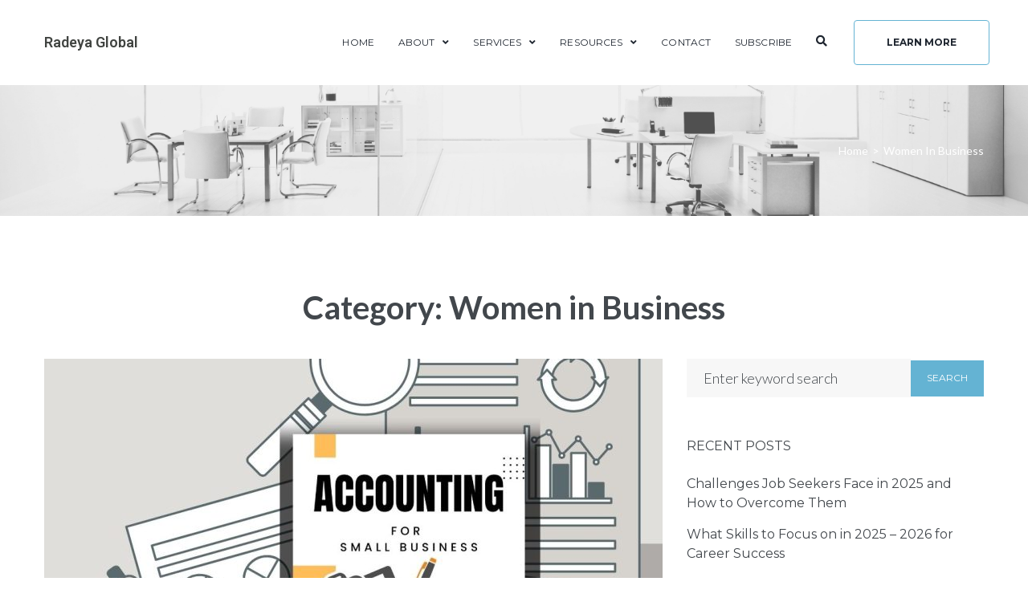

--- FILE ---
content_type: text/html; charset=UTF-8
request_url: https://radeya.biz/category/women-in-business/
body_size: 38787
content:
<!DOCTYPE html>
<html lang="en-US">
<head>
<meta charset="UTF-8">
<link rel="profile" href="http://gmpg.org/xfn/11">
<link rel="pingback" href="https://radeya.biz/xmlrpc.php">

<meta name="viewport" content="width=device-width, initial-scale=1" />
<title>Women in Business &#8211; Radeya Global</title>
<meta name='robots' content='max-image-preview:large' />
<link rel='dns-prefetch' href='//fonts.googleapis.com' />
<link rel="alternate" type="application/rss+xml" title="Radeya Global &raquo; Feed" href="https://radeya.biz/feed/" />
<link rel="alternate" type="application/rss+xml" title="Radeya Global &raquo; Comments Feed" href="https://radeya.biz/comments/feed/" />
<link rel="alternate" type="application/rss+xml" title="Radeya Global &raquo; Women in Business Category Feed" href="https://radeya.biz/category/women-in-business/feed/" />
<style id='wp-img-auto-sizes-contain-inline-css' type='text/css'>
img:is([sizes=auto i],[sizes^="auto," i]){contain-intrinsic-size:3000px 1500px}
/*# sourceURL=wp-img-auto-sizes-contain-inline-css */
</style>
<link rel='stylesheet' id='cf7ic_style-css' href='https://radeya.biz/wp-content/plugins/contact-form-7-image-captcha/css/cf7ic-style.css?ver=3.3.7' type='text/css' media='all' />
<style id='wp-emoji-styles-inline-css' type='text/css'>

	img.wp-smiley, img.emoji {
		display: inline !important;
		border: none !important;
		box-shadow: none !important;
		height: 1em !important;
		width: 1em !important;
		margin: 0 0.07em !important;
		vertical-align: -0.1em !important;
		background: none !important;
		padding: 0 !important;
	}
/*# sourceURL=wp-emoji-styles-inline-css */
</style>
<link rel='stylesheet' id='wp-block-library-css' href='https://radeya.biz/wp-includes/css/dist/block-library/style.min.css?ver=6.9' type='text/css' media='all' />
<style id='global-styles-inline-css' type='text/css'>
:root{--wp--preset--aspect-ratio--square: 1;--wp--preset--aspect-ratio--4-3: 4/3;--wp--preset--aspect-ratio--3-4: 3/4;--wp--preset--aspect-ratio--3-2: 3/2;--wp--preset--aspect-ratio--2-3: 2/3;--wp--preset--aspect-ratio--16-9: 16/9;--wp--preset--aspect-ratio--9-16: 9/16;--wp--preset--color--black: #000000;--wp--preset--color--cyan-bluish-gray: #abb8c3;--wp--preset--color--white: #ffffff;--wp--preset--color--pale-pink: #f78da7;--wp--preset--color--vivid-red: #cf2e2e;--wp--preset--color--luminous-vivid-orange: #ff6900;--wp--preset--color--luminous-vivid-amber: #fcb900;--wp--preset--color--light-green-cyan: #7bdcb5;--wp--preset--color--vivid-green-cyan: #00d084;--wp--preset--color--pale-cyan-blue: #8ed1fc;--wp--preset--color--vivid-cyan-blue: #0693e3;--wp--preset--color--vivid-purple: #9b51e0;--wp--preset--gradient--vivid-cyan-blue-to-vivid-purple: linear-gradient(135deg,rgb(6,147,227) 0%,rgb(155,81,224) 100%);--wp--preset--gradient--light-green-cyan-to-vivid-green-cyan: linear-gradient(135deg,rgb(122,220,180) 0%,rgb(0,208,130) 100%);--wp--preset--gradient--luminous-vivid-amber-to-luminous-vivid-orange: linear-gradient(135deg,rgb(252,185,0) 0%,rgb(255,105,0) 100%);--wp--preset--gradient--luminous-vivid-orange-to-vivid-red: linear-gradient(135deg,rgb(255,105,0) 0%,rgb(207,46,46) 100%);--wp--preset--gradient--very-light-gray-to-cyan-bluish-gray: linear-gradient(135deg,rgb(238,238,238) 0%,rgb(169,184,195) 100%);--wp--preset--gradient--cool-to-warm-spectrum: linear-gradient(135deg,rgb(74,234,220) 0%,rgb(151,120,209) 20%,rgb(207,42,186) 40%,rgb(238,44,130) 60%,rgb(251,105,98) 80%,rgb(254,248,76) 100%);--wp--preset--gradient--blush-light-purple: linear-gradient(135deg,rgb(255,206,236) 0%,rgb(152,150,240) 100%);--wp--preset--gradient--blush-bordeaux: linear-gradient(135deg,rgb(254,205,165) 0%,rgb(254,45,45) 50%,rgb(107,0,62) 100%);--wp--preset--gradient--luminous-dusk: linear-gradient(135deg,rgb(255,203,112) 0%,rgb(199,81,192) 50%,rgb(65,88,208) 100%);--wp--preset--gradient--pale-ocean: linear-gradient(135deg,rgb(255,245,203) 0%,rgb(182,227,212) 50%,rgb(51,167,181) 100%);--wp--preset--gradient--electric-grass: linear-gradient(135deg,rgb(202,248,128) 0%,rgb(113,206,126) 100%);--wp--preset--gradient--midnight: linear-gradient(135deg,rgb(2,3,129) 0%,rgb(40,116,252) 100%);--wp--preset--font-size--small: 13px;--wp--preset--font-size--medium: 20px;--wp--preset--font-size--large: 36px;--wp--preset--font-size--x-large: 42px;--wp--preset--spacing--20: 0.44rem;--wp--preset--spacing--30: 0.67rem;--wp--preset--spacing--40: 1rem;--wp--preset--spacing--50: 1.5rem;--wp--preset--spacing--60: 2.25rem;--wp--preset--spacing--70: 3.38rem;--wp--preset--spacing--80: 5.06rem;--wp--preset--shadow--natural: 6px 6px 9px rgba(0, 0, 0, 0.2);--wp--preset--shadow--deep: 12px 12px 50px rgba(0, 0, 0, 0.4);--wp--preset--shadow--sharp: 6px 6px 0px rgba(0, 0, 0, 0.2);--wp--preset--shadow--outlined: 6px 6px 0px -3px rgb(255, 255, 255), 6px 6px rgb(0, 0, 0);--wp--preset--shadow--crisp: 6px 6px 0px rgb(0, 0, 0);}:where(.is-layout-flex){gap: 0.5em;}:where(.is-layout-grid){gap: 0.5em;}body .is-layout-flex{display: flex;}.is-layout-flex{flex-wrap: wrap;align-items: center;}.is-layout-flex > :is(*, div){margin: 0;}body .is-layout-grid{display: grid;}.is-layout-grid > :is(*, div){margin: 0;}:where(.wp-block-columns.is-layout-flex){gap: 2em;}:where(.wp-block-columns.is-layout-grid){gap: 2em;}:where(.wp-block-post-template.is-layout-flex){gap: 1.25em;}:where(.wp-block-post-template.is-layout-grid){gap: 1.25em;}.has-black-color{color: var(--wp--preset--color--black) !important;}.has-cyan-bluish-gray-color{color: var(--wp--preset--color--cyan-bluish-gray) !important;}.has-white-color{color: var(--wp--preset--color--white) !important;}.has-pale-pink-color{color: var(--wp--preset--color--pale-pink) !important;}.has-vivid-red-color{color: var(--wp--preset--color--vivid-red) !important;}.has-luminous-vivid-orange-color{color: var(--wp--preset--color--luminous-vivid-orange) !important;}.has-luminous-vivid-amber-color{color: var(--wp--preset--color--luminous-vivid-amber) !important;}.has-light-green-cyan-color{color: var(--wp--preset--color--light-green-cyan) !important;}.has-vivid-green-cyan-color{color: var(--wp--preset--color--vivid-green-cyan) !important;}.has-pale-cyan-blue-color{color: var(--wp--preset--color--pale-cyan-blue) !important;}.has-vivid-cyan-blue-color{color: var(--wp--preset--color--vivid-cyan-blue) !important;}.has-vivid-purple-color{color: var(--wp--preset--color--vivid-purple) !important;}.has-black-background-color{background-color: var(--wp--preset--color--black) !important;}.has-cyan-bluish-gray-background-color{background-color: var(--wp--preset--color--cyan-bluish-gray) !important;}.has-white-background-color{background-color: var(--wp--preset--color--white) !important;}.has-pale-pink-background-color{background-color: var(--wp--preset--color--pale-pink) !important;}.has-vivid-red-background-color{background-color: var(--wp--preset--color--vivid-red) !important;}.has-luminous-vivid-orange-background-color{background-color: var(--wp--preset--color--luminous-vivid-orange) !important;}.has-luminous-vivid-amber-background-color{background-color: var(--wp--preset--color--luminous-vivid-amber) !important;}.has-light-green-cyan-background-color{background-color: var(--wp--preset--color--light-green-cyan) !important;}.has-vivid-green-cyan-background-color{background-color: var(--wp--preset--color--vivid-green-cyan) !important;}.has-pale-cyan-blue-background-color{background-color: var(--wp--preset--color--pale-cyan-blue) !important;}.has-vivid-cyan-blue-background-color{background-color: var(--wp--preset--color--vivid-cyan-blue) !important;}.has-vivid-purple-background-color{background-color: var(--wp--preset--color--vivid-purple) !important;}.has-black-border-color{border-color: var(--wp--preset--color--black) !important;}.has-cyan-bluish-gray-border-color{border-color: var(--wp--preset--color--cyan-bluish-gray) !important;}.has-white-border-color{border-color: var(--wp--preset--color--white) !important;}.has-pale-pink-border-color{border-color: var(--wp--preset--color--pale-pink) !important;}.has-vivid-red-border-color{border-color: var(--wp--preset--color--vivid-red) !important;}.has-luminous-vivid-orange-border-color{border-color: var(--wp--preset--color--luminous-vivid-orange) !important;}.has-luminous-vivid-amber-border-color{border-color: var(--wp--preset--color--luminous-vivid-amber) !important;}.has-light-green-cyan-border-color{border-color: var(--wp--preset--color--light-green-cyan) !important;}.has-vivid-green-cyan-border-color{border-color: var(--wp--preset--color--vivid-green-cyan) !important;}.has-pale-cyan-blue-border-color{border-color: var(--wp--preset--color--pale-cyan-blue) !important;}.has-vivid-cyan-blue-border-color{border-color: var(--wp--preset--color--vivid-cyan-blue) !important;}.has-vivid-purple-border-color{border-color: var(--wp--preset--color--vivid-purple) !important;}.has-vivid-cyan-blue-to-vivid-purple-gradient-background{background: var(--wp--preset--gradient--vivid-cyan-blue-to-vivid-purple) !important;}.has-light-green-cyan-to-vivid-green-cyan-gradient-background{background: var(--wp--preset--gradient--light-green-cyan-to-vivid-green-cyan) !important;}.has-luminous-vivid-amber-to-luminous-vivid-orange-gradient-background{background: var(--wp--preset--gradient--luminous-vivid-amber-to-luminous-vivid-orange) !important;}.has-luminous-vivid-orange-to-vivid-red-gradient-background{background: var(--wp--preset--gradient--luminous-vivid-orange-to-vivid-red) !important;}.has-very-light-gray-to-cyan-bluish-gray-gradient-background{background: var(--wp--preset--gradient--very-light-gray-to-cyan-bluish-gray) !important;}.has-cool-to-warm-spectrum-gradient-background{background: var(--wp--preset--gradient--cool-to-warm-spectrum) !important;}.has-blush-light-purple-gradient-background{background: var(--wp--preset--gradient--blush-light-purple) !important;}.has-blush-bordeaux-gradient-background{background: var(--wp--preset--gradient--blush-bordeaux) !important;}.has-luminous-dusk-gradient-background{background: var(--wp--preset--gradient--luminous-dusk) !important;}.has-pale-ocean-gradient-background{background: var(--wp--preset--gradient--pale-ocean) !important;}.has-electric-grass-gradient-background{background: var(--wp--preset--gradient--electric-grass) !important;}.has-midnight-gradient-background{background: var(--wp--preset--gradient--midnight) !important;}.has-small-font-size{font-size: var(--wp--preset--font-size--small) !important;}.has-medium-font-size{font-size: var(--wp--preset--font-size--medium) !important;}.has-large-font-size{font-size: var(--wp--preset--font-size--large) !important;}.has-x-large-font-size{font-size: var(--wp--preset--font-size--x-large) !important;}
/*# sourceURL=global-styles-inline-css */
</style>

<style id='classic-theme-styles-inline-css' type='text/css'>
/*! This file is auto-generated */
.wp-block-button__link{color:#fff;background-color:#32373c;border-radius:9999px;box-shadow:none;text-decoration:none;padding:calc(.667em + 2px) calc(1.333em + 2px);font-size:1.125em}.wp-block-file__button{background:#32373c;color:#fff;text-decoration:none}
/*# sourceURL=/wp-includes/css/classic-themes.min.css */
</style>
<link rel='stylesheet' id='contact-form-7-css' href='https://radeya.biz/wp-content/plugins/contact-form-7/includes/css/styles.css?ver=6.1.4' type='text/css' media='all' />
<link rel='stylesheet' id='rm_theme_matchmytheme-css' href='https://radeya.biz/wp-content/plugins/custom-registration-form-builder-with-submission-manager/public/css/theme_rm_matchmytheme.css?ver=5.0.1.3' type='text/css' media='all' />
<link rel='stylesheet' id='RegistrationMagic-css' href='https://radeya.biz/wp-content/plugins/custom-registration-form-builder-with-submission-manager/public/css/style_rm_front_end.css?ver=5.0.1.3' type='text/css' media='all' />
<link rel='stylesheet' id='rs-plugin-settings-css' href='https://radeya.biz/wp-content/plugins/revslider/public/assets/css/rs6.css?ver=6.2.22' type='text/css' media='all' />
<style id='rs-plugin-settings-inline-css' type='text/css'>
#rs-demo-id {}
/*# sourceURL=rs-plugin-settings-inline-css */
</style>
<link rel='stylesheet' id='simple-job-board-google-fonts-css' href='https://fonts.googleapis.com/css?family=Roboto%3A100%2C100i%2C300%2C300i%2C400%2C400i%2C500%2C500i%2C700%2C700i%2C900%2C900i&#038;ver=2.9.4' type='text/css' media='all' />
<link rel='stylesheet' id='simple-job-board-font-awesome-css' href='https://radeya.biz/wp-content/plugins/simple-job-board/public/css/font-awesome.min.css?ver=4.7.0' type='text/css' media='all' />
<link rel='stylesheet' id='simple-job-board-jquery-ui-css' href='https://radeya.biz/wp-content/plugins/simple-job-board/public/css/jquery-ui.css?ver=1.12.1' type='text/css' media='all' />
<link rel='stylesheet' id='simple-job-board-frontend-css' href='https://radeya.biz/wp-content/plugins/simple-job-board/public/css/simple-job-board-public.css?ver=3.0.0' type='text/css' media='all' />
<style id='woocommerce-inline-inline-css' type='text/css'>
.woocommerce form .form-row .required { visibility: visible; }
/*# sourceURL=woocommerce-inline-inline-css */
</style>
<link rel='stylesheet' id='mc4wp-form-themes-css' href='https://radeya.biz/wp-content/plugins/mailchimp-for-wp/assets/css/form-themes.css?ver=4.10.9' type='text/css' media='all' />
<link rel='stylesheet' id='font-awesome-css' href='https://radeya.biz/wp-content/plugins/elementor/assets/lib/font-awesome/css/font-awesome.min.css?ver=4.7.0' type='text/css' media='all' />
<link rel='stylesheet' id='iconsmind-css' href='https://radeya.biz/wp-content/themes/imperion/assets/lib/iconsmind/iconsmind.min.css?ver=1.0.0' type='text/css' media='all' />
<link rel='stylesheet' id='imperion-theme-style-css' href='https://radeya.biz/wp-content/themes/imperion/style.css?ver=1.0.5' type='text/css' media='all' />
<style id='imperion-theme-style-inline-css' type='text/css'>
/* #Typography */body {font-style: normal;font-weight: 300;font-size: 18px;line-height: 1.667;font-family: Lato, sans-serif;letter-spacing: 0px;text-align: left;color: #42474c;text-transform: none;}h1,.h1-style {font-style: normal;font-weight: 700;font-size: 28px;line-height: 1.3;font-family: Lato, sans-serif;letter-spacing: 0px;text-align: inherit;color: #42474c;text-transform: none;}h2,.h2-style {font-style: normal;font-weight: 700;font-size: 24px;line-height: 1.2;font-family: Lato, sans-serif;letter-spacing: 0px;text-align: inherit;color: #42474c;text-transform: none;}h3,.h3-style {font-style: normal;font-weight: 400;font-size: 26px;line-height: 1.4;font-family: Montserrat, sans-serif;letter-spacing: 0px;text-align: inherit;color: #42474c;text-transform: none;}h4,.h4-style {font-style: normal;font-weight: 700;font-size: 20px;line-height: 1.33;font-family: Montserrat, sans-serif;letter-spacing: 0px;text-align: inherit;color: #42474c;text-transform: none;}h5,.h5-style {font-style: normal;font-weight: 400;font-size: 16px;line-height: 1.33;font-family: Montserrat, sans-serif;letter-spacing: 0px;text-align: inherit;color: #42474c;text-transform: uppercase;}h6,.h6-style {font-style: normal;font-weight: 400;font-size: 14px;line-height: 1.2;font-family: Montserrat, sans-serif;letter-spacing: 0px;text-align: inherit;color: #42474c;text-transform: uppercase;}@media (min-width: 1200px) {h1,.h1-style { font-size: 46px; }h2,.h2-style { font-size: 40px; }h3,.h3-style { font-size: 34px; }}a,h1 a:hover,h2 a:hover,h3 a:hover,h4 a:hover,h5 a:hover,h6 a:hover { color: #899296; }a:hover, p a, dl a { color: #64b3d3; }/* #Blockquote */blockquote {color: #42474c;}blockquote {font-style: italic;font-weight: 400;font-family: 'Libre Baskerville', serif;letter-spacing: 0em;text-transform: none;}blockquote:before {font-family: Montserrat, sans-serif;color: rgb(199,199,199);}cite {font-style: normal;font-weight: 400;font-size: 14px;line-height: 1.2;font-family: Montserrat, sans-serif;letter-spacing: 0em;text-transform: uppercase;}blockquote cite {color: #899296;}.invert blockquote cite {color: /* Variable not found */;}cite span:not(.tm-testi__item-name) {font-style: normal;font-weight: 300;font-family: Lato, sans-serif;text-transform: none;}cite:before {background-color: rgb(89,98,102);top: calc((1.2*14px)/2);}/* #Invert Color Scheme */.invert, .invert h1, .invert h2, .invert h3, .invert h4, .invert h5, .invert h6 {color: #ffffff;}/* #Header */.site-header__wrap {background-color: #ffffff;background-repeat: repeat;background-position: center top;background-attachment: scroll;;}/* ##Top Panel */.top-panel {color: #42474c;background-color: #ffffff;}/* #Main Menu */.main-navigation {font-style: normal;font-weight: 400;font-size: 14px;line-height: 1.4;font-family: Hind, sans-serif;letter-spacing: 0px;}.main-navigation a{color: #42474c;}.menu-item-has-children a:after {background-color: #42474c;}.menu-item-has-children a:hover:after {background-color: #64b3d3;}.main-navigation a:hover,.main-navigation .current_page_item>a,.main-navigation .current-menu-item>a,.main-navigation .current_page_ancestor>a,.main-navigation .current-menu-ancestor>a {color: #64b3d3;}.main-navigation .sub-menu a:hover,.main-navigation .sub-menu li.menu-hover > a,.main-navigation .sub-menu li.current_page_item > a,.main-navigation .sub-menu li.current_page_ancestor > a,.main-navigation .sub-menu li.current-menu-item > a,.main-navigation .sub-menu li.current-menu-ancestor > a {background-color: #f7f7f7;}/* sub menu */.main-navigation .sub-menu li{border-color: #f7f7f7;}.menu-item-has-children a:hover:after,.main-navigation .current_page_item > a:after,.main-navigation .current-menu-item > a:after,.main-navigation .current_page_ancestor > a:after,.main-navigation .current-menu-ancestor > a:after{background-color: #64b3d3;}/* #Mobile Menu */.mobile-menu-toggle-button {color: #ffffff;background-color: #64b3d3;}/* #Social */.social-list a {color: #42474c;}.social-list a:hover {color: #64b3d3;}/* #Share btns */.share-btns__link svg {fill: #899296;}.share-btns__link:hover svg {fill: #ffffff;}.share-btns__link:hover {color: #ffffff;}.share-btns__link:hover:before {background-color: #64b3d3;}/* #Breadcrumbs */.breadcrumbs {background-color: #42474C;background-repeat: no-repeat;background-attachment: scroll;background-size: cover;background-image: url(http://%s/assets/images/breadcrumbs_bg.jpg);background-position: center;padding-top: 20px;padding-bottom: 20px;}@media (min-width: 768px) {.breadcrumbs {padding-top: 40px;padding-bottom: 40px;}}@media (min-width: 1200px) {.breadcrumbs {padding-top: 70px;padding-bottom: 70px;}}.breadcrumbs_wrap {font-style: normal;font-weight: 400;font-size: 14px;line-height: 1.5;font-family: Lato, sans-serif;letter-spacing: 0em;text-transform: none;}.invert.breadcrumbs {color: #ffffff;}.invert.breadcrumbs .breadcrumbs_item a:hover {border-bottom-color: #ffffff;color: #ffffff;text-decoration: underline;}/* #Post navigation */.post-navigation i {color: #42474c;}.post-navigation .nav-links a:hover .post-title,.post-navigation .nav-links a:hover .nav-text {color: #899296;}.post-navigation .nav-links a:hover i {color: #64b3d3;}/* Post Page Links */.page-links .post-page-numbers{color: #899296;}.page-links .post-page-numbers:hover{color: #64b3d3;}.page-links .post-page-numbers.current{color: #42474c;}/* #Pagination */.comment-navigation,.posts-navigation,.post-navigation {font-style: normal;font-weight: 700;font-size: 16px;line-height: 1.33;font-family: Montserrat, sans-serif;letter-spacing: 0em;text-align: inherit;text-transform: none;border-color: rgb(233,233,233);}.pagination .page-numbers{color: #899296;background-color: #f7f7f7;}.pagination a.page-numbers:hover,.pagination .page-numbers.current{color: #ffffff;background-color: #42474c;}.pagination .next path,.pagination .prev path{fill: #899296;}.pagination .next:hover path,.pagination .prev:hover path{fill: #ffffff;}.comment-navigation a:not(:hover),.posts-navigation a:not(:hover),.post-navigation a:not(:hover) {color: #42474c;}.comment-navigation .nav-previous a:before,.comment-navigation .nav-next a:before,.posts-navigation .nav-previous a:before,.posts-navigation .nav-next a:before,.post-navigation .nav-previous a:before,.post-navigation .nav-next a:before{color: rgb(214,214,214);}/* #Button Appearance Styles */.btn,.btn-link,.link,.elementor-widget .elementor-button,.cherry-projects-wrapper .projects-ajax-button-wrapper .projects-ajax-button span,a.button,form button,form input[type='button'],form input[type='reset'],form input[type='submit'] {font-family: Montserrat, sans-serif;}.btn-text-icon path,.btn-icon path{fill: #899296;}.btn-text-icon:hover path,.btn-icon:hover path{fill: #64b3d3;}.btn.btn-icon path,.btn.btn-icon:hover path{fill: #ffffff;}.btn,.btn-primary,.invert .btn-primary,.elementor-widget .elementor-button,.cherry-projects-wrapper .projects-ajax-button-wrapper .projects-ajax-button span,.tm-pg_front_gallery .load-more-button .btn,form button,form input[type='button'],form input[type='submit']{color: #ffffff;background-color: #64b3d3;border-color: #64b3d3;}.btn:hover,.btn-primary:hover,.invert .btn-primary:hover,.btn-primary.processing,.invert .btn-primary.processing,.elementor-widget .elementor-button:hover,.cherry-projects-wrapper .projects-ajax-button-wrapper .projects-ajax-button span:hover,.tm-pg_front_gallery .load-more-button .btn:hover,form button:hover,form input[type='button']:hover,form input[type='submit']:hover{color: #ffffff;border-color: rgb(75,154,186);background-color: rgb(75,154,186);}.btn-secondary,.invert .btn-secondary,form input[type="reset"]{color: #ffffff;background-color: /* Variable not found */;border-color: /* Variable not found */;}.btn-secondary:hover,.invert .btn-secondary:hover,.btn-secondary.processing,.invert .btn-secondary.processing,form input[type="reset"]:hover {color: #ffffff;background-color: #64b3d3;border-color: #64b3d3;}.btn-primary-transparent{color: /* Variable not found */;}.invert .btn-primary-transparent{color: #ffffff;border-color: #ffffff;}.btn-primary-transparent:hover,.invert .btn-primary-transparent:hover,.btn-primary-transparent.processing,.invert .btn-primary-transparent.processing{color: #ffffff;background-color: #64b3d3;border-color: #64b3d3;}.btn-grey,.invert .btn-grey {color: /* Variable not found */;background-color: #f7f7f7;border-color: #f7f7f7;}.btn-grey:hover,.invert .btn-grey:hover,.btn-grey.processing,.invert .btn-grey.processing{color: /* Variable not found */;background-color: rgb(222,222,222);border-color: rgb(222,222,222);}/* #ToTop button */#toTop:before{background-color: #42474c;}#toTop:hover {background-color: #64b3d3;}#toTop:hover:before{background-color: #ffffff;}input,select,textarea {font-style: normal;font-weight: 300;font-family: Lato, sans-serif;background-color: #f7f7f7;color: #42474c;}/* #Comment, Contact, Password Forms */.comment-form .submit,.wpcf7-submit,.post-password-form label + input {font-style: normal;font-weight: 900;font-size: 11px;line-height: 1;font-family: Hind, sans-serif;letter-spacing: 1px;color: #ffffff;background-color: #64b3d3;}.comment-form .submit:hover,.wpcf7-submit:hover,.post-password-form label + input:hover {color: #ffffff;border-color: rgb(75,154,186);background-color: rgb(75,154,186);}.comment-reply-title {font-style: normal;font-weight: 400;font-size: 16px;line-height: 1.33;font-family: Montserrat, sans-serif;letter-spacing: 0px;color: #42474c;text-transform: uppercase;}/* Cookies consent */.comment-form-cookies-consent input[type='checkbox']:checked ~ label[for=wp-comment-cookies-consent]:before {color: #ffffff;border-color: #64b3d3;background-color: #64b3d3;}/* #Comment Reply Link */#cancel-comment-reply-link {color: #42474c;}#cancel-comment-reply-link:hover {color: #64b3d3;}/* #Comment item */.comment-body .fn {font-style: normal;font-weight: 400;line-height: 1.2;font-family: Montserrat, sans-serif;letter-spacing: 0px;color: #899296;}.comment-date__time, .comment-date__link {color: #899296;}.comment-date__time:hover, .comment-date__link:hover {color: #64b3d3;}.logged-in-as a {color: #64b3d3;}.logged-in-as a:hover {color: #899296;}/* #Input Placeholders */::-webkit-input-placeholder { color: #42474c; }::-moz-placeholder{ color: #42474c; }:-moz-placeholder{ color: #42474c; }:-ms-input-placeholder{ color: #42474c; }input:focus,select:focus,textarea:focus {border-color: #64b3d3;}/* #WPCF7 */.wpcf7 input[type='text'],.wpcf7 input[type='email'],.wpcf7 input[type='url'],.wpcf7 input[type='password'],.wpcf7 input[type='search'],.wpcf7 input[type='tel'],.wpcf7 textarea {border-bottom-color: rgb(189,189,189);}.wpcf7 input[type='text']:focus,.wpcf7 input[type='email']:focus,.wpcf7 input[type='url']:focus,.wpcf7 input[type='password']:focus,.wpcf7 input[type='search']:focus,.wpcf7 input[type='tel']:focus,.wpcf7 textarea:focus {border-bottom-color: #64b3d3;}/* #Entry Meta */.posted-on,.cat-links,.byline,.tags-links {color: #899296;}.comments-button {color: #42474c;}.comments-button:hover {color: #ffffff;background-color: #64b3d3;}.btn-style .post-categories a {color: #ffffff;background-color: #64b3d3;}.btn-style .post-categories a:hover {color: #ffffff;background-color: rgb(138,217,249);}.sticky-label{color: #ffffff;background-color: #64b3d3;}.sticky-label path{fill: #ffffff;}/* #Entry Meta */.entry-meta, .btn-style .post-categories a {font-style: normal;font-weight: 400;font-size: 12px;line-height: 1.75;font-family: Montserrat, sans-serif;letter-spacing: 0em;text-transform: none;color: #899296;}.entry-meta .icon-svg {color: #ffffff;}.entry-meta .comments-link:hover .icon-svg path {fill: #64b3d3;}.btn-style .post-categories a {color: #ffffff;}.tags-links a:hover {color: #ffffff;border-color: #42474c;background-color: #42474c;}/* Posts List Item Invert */.invert-hover.has-post-thumbnail:hover,.invert-hover.has-post-thumbnail:hover .posted-on,.invert-hover.has-post-thumbnail:hover .cat-links,.invert-hover.has-post-thumbnail:hover .byline,.invert-hover.has-post-thumbnail:hover .tags-links,.invert-hover.has-post-thumbnail:hover .entry-meta,.invert-hover.has-post-thumbnail:hover a,.invert-hover.has-post-thumbnail:hover .btn-icon,.invert-item.has-post-thumbnail,.invert-item.has-post-thumbnail .posted-on,.invert-item.has-post-thumbnail .cat-links,.invert-item.has-post-thumbnail .byline,.invert-item.has-post-thumbnail .tags-links,.invert-item.has-post-thumbnail .entry-meta,.invert-item.has-post-thumbnail a,.invert-item.has-post-thumbnail .btn:hover,.invert-item.has-post-thumbnail .btn-style .post-categories a:hover,.invert,.invert .entry-title,.invert a,.invert .byline,.invert .posted-on,.invert .cat-links,.invert .tags-links {color: #ffffff;}.invert-hover.has-post-thumbnail:hover a:hover,.invert-hover.has-post-thumbnail:hover .btn-icon:hover,.invert-item.has-post-thumbnail a:hover,.invert a:hover {color: #64b3d3;}.invert-hover.has-post-thumbnail .btn,.invert-item.has-post-thumbnail .comments-button{color: #ffffff;background-color: #64b3d3;}.invert-hover.has-post-thumbnail .btn:hover,.invert-item.has-post-thumbnail .comments-button:hover{color: #899296;background-color: #ffffff;}/* Default Posts List */.entry-title a:hover {color: #64b3d3;}.posts-list--default .no-thumb .tags-links a:not(:hover) {border-color: rgb(214,214,214);}.posts-list--default .tags-links a {border-color: #f7f7f7;}.edit-link a:before{background-color: #899296;}.edit-link a:hover:before{background-color: #64b3d3;}/* Creative Posts List */.creative-item .entry-title a:hover {color: #899296;}.list-style-default .creative-item a,.creative-item .btn-icon {color: #42474c;}.list-style-default .creative-item a:hover,.creative-item .btn-icon:hover {color: #899296;}.list-style-default .creative-item .btn,.list-style-default .creative-item .btn:hover,.list-style-default .creative-item .comments-button:hover {color: #ffffff;}.creative-item__title-first-letter {font-style: normal;font-weight: 700;font-family: Lato, sans-serif;color: #42474c;}.posts-list--creative.list-style-v10 .creative-item:before {background-color: #64b3d3;box-shadow: 0px 0px 0px 8px rgba(100,179,211,0.25);}.posts-list--creative.list-style-v10 .creative-item__post-date {font-style: normal;font-weight: 700;font-size: 20px;line-height: 1.33;font-family: Montserrat, sans-serif;letter-spacing: 0px;color: #899296;}.posts-list--creative.list-style-v10 .creative-item__post-date a {color: #899296;}.posts-list--creative.list-style-v10 .creative-item__post-date a:hover {color: #64b3d3;}/* Post Author */.post-author__title a:hover {color: #64b3d3;}.invert .post-author__title a {color: #ffffff;}.invert .post-author__title a:hover {opacity: 0.7;}/* Single Post */.single-post blockquote {border-color: #64b3d3;}.single-post:not(.post-template-single-layout-4):not(.post-template-single-layout-7) .tags-links a:hover{color: #ffffff;border-color: #42474c;background-color: #42474c;}.post-template-single-layout-9 .cat-links a,.post-template-single-layout-9 .comments-link,.post-template-single-layout-9 .post-author-bio .post-author__title {color: #64b3d3;}.post-template-single-layout-9 .cat-links a:hover,.post-template-single-layout-9 .comments-link:hover,.post-template-single-layout-9 .post-author-bio .post-author__title a:hover {color: #899296;}.single-header-3 .post-author .byline,.single-header-4 .post-author .byline,.single-header-5 .post-author .byline {font-style: normal;font-weight: 400;font-size: 20px;line-height: 1.33;font-family: Montserrat, sans-serif;letter-spacing: 0px;}.single-header-3.invert .post-author__content a:hover,.single-header-4.invert .post-author a:hover,.single-header-4.invert .entry-meta a:hover,.single-header-5.invert .comments-link:hover,.single-header-5.invert .post-author__content a:hover,.single-header-6.invert a:hover,.single-header-7.invert .entry-header-bottom a:hover {color: #ffffff;opacity: 0.7;}.single-post .single-header-8.invert .tags-links a:hover {color: #ffffff;opacity: 0.7;background-color: transparent;border-color: transparent;}.single-header-4 .entry-meta .icon-svg path,.single-header-4 .entry-meta a:hover .icon-svg path,.single-header-7 .posted-on .icon-svg path,.single-header-7 .entry-meta .icon-svg path,.single-header-7 .entry-meta a:hover .icon-svg path,.single-header-8 .posted-on .icon-svg path,.single-header-8 .entry-meta .icon-svg path,.single-header-8 .entry-meta a:hover .icon-svg path {fill: #ffffff;}.single-header-7 .entry-header-top:not(:empty) .posted-on {font-style: normal;font-weight: 400;font-size: 16px;line-height: 1.33;font-family: Montserrat, sans-serif;letter-spacing: 0px;}.post-template-single-layout-6 #author-block .posted-on {font-family: Montserrat, sans-serif;}.single-header-8,.single-header-10 .entry-header {background-color: #64b3d3;}.single-header-8.invert a:hover,.single-header-10.invert a:hover {color: rgba(255,255,255,0.5);}.single-header-3 a.comments-button,.single-header-10 a.comments-button {border: 1px solid #ffffff;}.single-header-3 a.comments-button:hover,.single-header-10 a.comments-button:hover {color: #64b3d3;background-color: #ffffff;}.single-header-3 .comments-button path,.single-header-10 .comments-button path {fill: #ffffff;}.single-header-3 .comments-button:hover path,.single-header-10 .comments-button:hover path {fill: #64b3d3;}/* #Post */.no-thumb .posts-list__item-content,.posts-list--default .post-thumbnail:empty + .posts-list__item-content,.posts-list--grid .posts-list__item-content,.posts-list--masonry .posts-list__item-content,.posts-list--vertical-justify .posts-list__item-content,.related-post,.post-author-bio{background-color: #f7f7f7;}/* related-posts */.posts-list:not(.posts-list--default) .tags-links a,.related-post .tags-links a {background-color: rgba(66,71,76,0.4);color: #ffffff;font-style: normal;font-weight: 400;font-family: Montserrat, sans-serif;}.related-post .tags-links a {color: #ffffff;}.posts-list:not(.posts-list--default) .tags-links a:hover,.related-post .tags-links a:hover {background-color: rgba(66,71,76,0.7);}.related-posts .entry-title a:hover {color: #64b3d3;}/* #Comments */.comment-list .comment:before,.comment-list .pingback:before {background-color: rgb(181,181,181);}.comment-reply-link {font-style: normal;font-weight: 400;font-family: Montserrat, sans-serif;}.comment-body .reply .icon-svg__comments path {fill: #42474c;}.comment-list .comment-metadata {font-style: normal;font-weight: 400;font-size: 12px;line-height: 1.75;font-family: Montserrat, sans-serif;letter-spacing: 0em;text-transform: none;color: #899296;}#cancel-comment-reply-link {line-height: calc(1.33 * 16px);}/* #Page preloader */.page-preloader-cover .bar:before{background-color: #64b3d3;}.page-preloader-cover .bar {background-color: #f7f7f7;}/* Logo */.site-logo__link,.site-logo__link:hover {color: #64b3d3;}/* Page title */.page-title {font-style: normal;font-weight: 700;font-size: 24px;line-height: 1.2;font-family: Lato, sans-serif;letter-spacing: 0px;color: #42474c;}@media (min-width: 1200px) {.page-title { font-size: 40px; }}/* Grid Posts List *//* Posts List Grid Item Invert */.grid-item-wrap.invert,.grid-item-wrap.invert .posted-on,.grid-item-wrap.invert .cat-links,.grid-item-wrap.invert .byline,.grid-item-wrap.invert .tags-links,.grid-item-wrap.invert .entry-meta,.grid-item-wrap.invert a,.grid-item-wrap.invert .btn-icon,.grid-item-wrap.invert .comments-button {color: #ffffff;}.posts-list.posts-list--grid .posted-by a:not(:hover){color: #42474c;}/* Vertical Justify Posts List */.posts-list.posts-list--vertical-justify .posted-by a:not(:hover){color: #42474c;}/* masonry Posts List */.posts-list.list-style-v3 .comments-link {border-color: #899296;}.posts-list.list-style-v4 .comments-link {color: #42474c;}.posts-list.list-style-v4 .posts-list__item.masonry-item .masonry-item-wrap .comments-link:hover {color: #ffffff;background-color: #899296;}/* Posts List masonry Item Invert */.masonry-item-wrap.invert,.masonry-item-wrap.invert .posted-on,.masonry-item-wrap.invert .cat-links,.masonry-item-wrap.invert .byline,.masonry-item-wrap.invert .tags-links,.masonry-item-wrap.invert .entry-meta,.masonry-item-wrap.invert a,.masonry-item-wrap.invert .btn-icon,.masonry-item-wrap.invert .comments-button {color: #ffffff;}/* Posts List masonry-5 Item Invert */.list-style-v5 .masonry-item-wrap.invert .posted-on,.list-style-v5 .masonry-item-wrap.invert .cat-links,.list-style-v5 .masonry-item-wrap.invert .byline,.list-style-v5 .masonry-item-wrap.invert .tags-links,.list-style-v5 .masonry-item-wrap.invert .posted-on a,.list-style-v5 .masonry-item-wrap.invert .cat-links a,.list-style-v5 .masonry-item-wrap.invert .tags-links a,.list-style-v5 .masonry-item-wrap.invert .byline a,.list-style-v5 .masonry-item-wrap.invert .comments-link,.list-style-v5 .masonry-item-wrap.invert .entry-title a:hover {color: #64b3d3;}.list-style-v5 .masonry-item-wrap.invert .posted-on a:hover,.list-style-v5 .masonry-item-wrap.invert .cat-links a:hover,.list-style-v5 .masonry-item-wrap.invert .tags-links a:hover,.list-style-v5 .masonry-item-wrap.invert .byline a:hover,.list-style-v5 .masonry-item-wrap.invert .comments-link:hover {color: #ffffff;}.posts-list.list-style-v10 .masonry-item-inner .space-between-content .comments-link {color: #42474c;}.posts-list.list-style-v10 .masonry-item-inner .space-between-content .comments-link:hover {color: #64b3d3;}.wp-block-categories-list > li + li,.wp-block-archives-list > li + li,.widget_archive > ul > li + li,.widget_categories > ul > li + li,.widget-area:not(.footer-area) .widget_nav_menu div > ul > li + li,.elementor-widget-sidebar .widget_nav_menu div > ul > li + li,.widget_meta > ul > li + li,.widget_pages > ul > li + li{border-color: rgb(233,233,233);}.wp-block-categories-list li a:before,.wp-block-archives-list li a:before,.widget_archive > ul > li > a:before,.widget_categories > ul > li > a:before,.widget-area:not(.footer-area) .widget_nav_menu div > ul > li > a:before,.elementor-widget-sidebar .widget_nav_menu div > ul > li > a:before,.widget_meta > ul > li > a:before,.widget_pages > ul > li > a:before{background-color: rgb(181,181,181);}/* Widgets misc */.wp-block-categories-list,.wp-block-archives-list,.widget_archive > ul,.widget_categories > ul,.widget-area:not(.footer-area) .widget_nav_menu div > ul,.elementor-widget-sidebar .widget_nav_menu div > ul,.widget_meta > ul,.widget_pages > ul,.widget.woocommerce:not(.widget_top_rated_products) > ul,.widget_recent_entries a,.widget_recent_comments a{font-style: normal;font-weight: 400;font-size: 14px;font-family: Montserrat, sans-serif;letter-spacing: 0px;}.wp-block-archives-list li,.widget_archive ul li,.widget_categories ul li{color: #64b3d3;}.widget_recent_entries .post-date,.widget_recent_comments .recentcomments {color: #42474c;}/* #Widget Recent Posts - Comments*/.widget_recent_entries a:not(:hover),.widget_recent_comments a:not(:hover) {color: #42474c;}.invert .widget_recent_entries a:not(:hover),.invert .widget_recent_comments a:not(:hover) {color: #ffffff;}/* #Widget RSS */.widget_rss a.rsswidget {font-style: normal;font-weight: 700;font-family: Montserrat, sans-serif;letter-spacing: 0em;text-transform: none;color: h/* Variable not found */;}.widget_rss a.rsswidget:hover {color: #64b3d3;}.invert .widget_rss a.rsswidget,.invert .widget_rss a.rsswidget:hover {color: #ffffff;}/* #Widget date style*/.rss-date,.widget_recent_entries .post-date{font-style: normal;font-weight: 400;font-size: 12px;line-height: 1.75;font-family: Montserrat, sans-serif;letter-spacing: 0em;color: #899296;}.invert .rss-date,.invert .widget_recent_entries .post-date{color: /* Variable not found */;}/* #Widget Tags */.tagcloud a,.tags-links a{border-color: #f7f7f7;}.tagcloud a:hover,.tags-links a:hover{color: #ffffff;border-color: #42474c;background-color: #42474c;}/* #Widget Calendar */.invert .widget_calendar {color: #42474c;}.widget_calendar .calendar_wrap {background-color: #f7f7f7;}.widget_calendar tbody tr:nth-child(odd) {background-color: rgb(251,251,251);}.widget_calendar caption{color: #64b3d3;}.widget_calendar tfoot a:before{background-color: #64b3d3;}.widget_calendar tfoot a:hover:before {background-color: #42474c;}.widget_calendar tbody td#today,.widget_calendar tbody td a {color: #ffffff;}.widget_calendar tbody td#today,.widget_calendar tbody td a {background-color: #64b3d3;}.widget_calendar tbody td a:hover {background-color: #42474c;color: #ffffff;}/* Preloader */.jet-smart-listing-wrap.jet-processing + div.jet-smart-listing-loading,div.wpcf7 .ajax-loader {border-top-color: #64b3d3;border-right-color: #64b3d3;}/*--------------------------------------------------------------## Ecwid Plugin Styles--------------------------------------------------------------*//* Product Title, Product Price amount */html#ecwid_html body#ecwid_body .ec-size .ec-wrapper .ec-store .grid-product__title-inner,html#ecwid_html body#ecwid_body .ec-size .ec-wrapper .ec-store .grid__products .grid-product__image ~ .grid-product__price .grid-product__price-amount,html#ecwid_html body#ecwid_body .ec-size .ec-wrapper .ec-store .grid__products .grid-product__image ~ .grid-product__title .grid-product__price-amount,html#ecwid_html body#ecwid_body .ec-size .ec-store .grid__products--medium-items.grid__products--layout-center .grid-product__price-compare,html#ecwid_html body#ecwid_body .ec-size .ec-store .grid__products--medium-items .grid-product__details,html#ecwid_html body#ecwid_body .ec-size .ec-store .grid__products--medium-items .grid-product__sku,html#ecwid_html body#ecwid_body .ec-size .ec-store .grid__products--medium-items .grid-product__sku-hover,html#ecwid_html body#ecwid_body .ec-size .ec-store .grid__products--medium-items .grid-product__tax,html#ecwid_html body#ecwid_body .ec-size .ec-wrapper .ec-store .form__msg,html#ecwid_html body#ecwid_body .ec-size.ec-size--l .ec-wrapper .ec-store h1,html#ecwid_html body#ecwid_body.page .ec-size .ec-wrapper .ec-store .product-details__product-title,html#ecwid_html body#ecwid_body.page .ec-size .ec-wrapper .ec-store .product-details__product-price,html#ecwid_html body#ecwid_body .ec-size .ec-wrapper .ec-store .product-details-module__title,html#ecwid_html body#ecwid_body .ec-size .ec-wrapper .ec-store .ec-cart-summary__row--total .ec-cart-summary__title,html#ecwid_html body#ecwid_body .ec-size .ec-wrapper .ec-store .ec-cart-summary__row--total .ec-cart-summary__price,html#ecwid_html body#ecwid_body .ec-size .ec-wrapper .ec-store .grid__categories * {font-style: normal;font-weight: 400;line-height: 1.2;font-family: Montserrat, sans-serif;letter-spacing: 0px;}html#ecwid_html body#ecwid_body .ecwid .ec-size .ec-wrapper .ec-store .product-details__product-description {font-style: normal;font-weight: 300;font-size: 18px;line-height: 1.667;font-family: Lato, sans-serif;letter-spacing: 0px;text-align: left;color: #42474c;}html#ecwid_html body#ecwid_body .ec-size .ec-wrapper .ec-store .grid-product__title-inner,html#ecwid_html body#ecwid_body .ec-size .ec-wrapper .ec-store .grid__products .grid-product__image ~ .grid-product__price .grid-product__price-amount,html#ecwid_html body#ecwid_body .ec-size .ec-wrapper .ec-store .grid__products .grid-product__image ~ .grid-product__title .grid-product__price-amount,html#ecwid_html body#ecwid_body .ec-size .ec-store .grid__products--medium-items.grid__products--layout-center .grid-product__price-compare,html#ecwid_html body#ecwid_body .ec-size .ec-store .grid__products--medium-items .grid-product__details,html#ecwid_html body#ecwid_body .ec-size .ec-store .grid__products--medium-items .grid-product__sku,html#ecwid_html body#ecwid_body .ec-size .ec-store .grid__products--medium-items .grid-product__sku-hover,html#ecwid_html body#ecwid_body .ec-size .ec-store .grid__products--medium-items .grid-product__tax,html#ecwid_html body#ecwid_body .ec-size .ec-wrapper .ec-store .product-details-module__title,html#ecwid_html body#ecwid_body.page .ec-size .ec-wrapper .ec-store .product-details__product-price,html#ecwid_html body#ecwid_body.page .ec-size .ec-wrapper .ec-store .product-details__product-title,html#ecwid_html body#ecwid_body .ec-size .ec-wrapper .ec-store .form-control__text,html#ecwid_html body#ecwid_body .ec-size .ec-wrapper .ec-store .form-control__textarea,html#ecwid_html body#ecwid_body .ec-size .ec-wrapper .ec-store .ec-link,html#ecwid_html body#ecwid_body .ec-size .ec-wrapper .ec-store .ec-link:visited,html#ecwid_html body#ecwid_body .ec-size .ec-wrapper .ec-store input[type="radio"].form-control__radio:checked+.form-control__radio-view::after {color: #899296;}html#ecwid_html body#ecwid_body .ec-size .ec-wrapper .ec-store .ec-link:hover {color: #64b3d3;}/* Product Title, Price small state */html#ecwid_html body#ecwid_body .ec-size .ec-wrapper .ec-store .grid__products--small-items .grid-product__title-inner,html#ecwid_html body#ecwid_body .ec-size .ec-wrapper .ec-store .grid__products--small-items .grid-product__price-hover .grid-product__price-amount,html#ecwid_html body#ecwid_body .ec-size .ec-wrapper .ec-store .grid__products--small-items .grid-product__image ~ .grid-product__price .grid-product__price-amount,html#ecwid_html body#ecwid_body .ec-size .ec-wrapper .ec-store .grid__products--small-items .grid-product__image ~ .grid-product__title .grid-product__price-amount,html#ecwid_html body#ecwid_body .ec-size .ec-wrapper .ec-store .grid__products--small-items.grid__products--layout-center .grid-product__price-compare,html#ecwid_html body#ecwid_body .ec-size .ec-wrapper .ec-store .grid__products--small-items .grid-product__details,html#ecwid_html body#ecwid_body .ec-size .ec-wrapper .ec-store .grid__products--small-items .grid-product__sku,html#ecwid_html body#ecwid_body .ec-size .ec-wrapper .ec-store .grid__products--small-items .grid-product__sku-hover,html#ecwid_html body#ecwid_body .ec-size .ec-wrapper .ec-store .grid__products--small-items .grid-product__tax {font-size: 12px;}/* Product Title, Price medium state */html#ecwid_html body#ecwid_body .ec-size .ec-wrapper .ec-store .grid__products--medium-items .grid-product__title-inner,html#ecwid_html body#ecwid_body .ec-size .ec-wrapper .ec-store .grid__products--medium-items .grid-product__price-hover .grid-product__price-amount,html#ecwid_html body#ecwid_body .ec-size .ec-wrapper .ec-store .grid__products--medium-items .grid-product__image ~ .grid-product__price .grid-product__price-amount,html#ecwid_html body#ecwid_body .ec-size .ec-wrapper .ec-store .grid__products--medium-items .grid-product__image ~ .grid-product__title .grid-product__price-amount,html#ecwid_html body#ecwid_body .ec-size .ec-wrapper .ec-store .grid__products--medium-items.grid__products--layout-center .grid-product__price-compare,html#ecwid_html body#ecwid_body .ec-size .ec-wrapper .ec-store .grid__products--medium-items .grid-product__details,html#ecwid_html body#ecwid_body .ec-size .ec-wrapper .ec-store .grid__products--medium-items .grid-product__sku,html#ecwid_html body#ecwid_body .ec-size .ec-wrapper .ec-store .grid__products--medium-items .grid-product__sku-hover,html#ecwid_html body#ecwid_body .ec-size .ec-wrapper .ec-store .grid__products--medium-items .grid-product__tax {font-size: 14px;}/* Product Title, Price large state */html#ecwid_html body#ecwid_body .ec-size .ec-wrapper .ec-store .grid__products--large-items .grid-product__title-inner,html#ecwid_html body#ecwid_body .ec-size .ec-wrapper .ec-store .grid__products--large-items .grid-product__price-hover .grid-product__price-amount,html#ecwid_html body#ecwid_body .ec-size .ec-wrapper .ec-store .grid__products--large-items .grid-product__image ~ .grid-product__price .grid-product__price-amount,html#ecwid_html body#ecwid_body .ec-size .ec-wrapper .ec-store .grid__products--large-items .grid-product__image ~ .grid-product__title .grid-product__price-amount,html#ecwid_html body#ecwid_body .ec-size .ec-wrapper .ec-store .grid__products--large-items.grid__products--layout-center .grid-product__price-compare,html#ecwid_html body#ecwid_body .ec-size .ec-wrapper .ec-store .grid__products--large-items .grid-product__details,html#ecwid_html body#ecwid_body .ec-size .ec-wrapper .ec-store .grid__products--large-items .grid-product__sku,html#ecwid_html body#ecwid_body .ec-size .ec-wrapper .ec-store .grid__products--large-items .grid-product__sku-hover,html#ecwid_html body#ecwid_body .ec-size .ec-wrapper .ec-store .grid__products--large-items .grid-product__tax {font-size: 17px;}/* Product Add To Cart button */html#ecwid_html body#ecwid_body .ec-size .ec-wrapper .ec-store button {font-style: normal;font-weight: 900;line-height: 1;font-family: Hind, sans-serif;letter-spacing: 1px;}/* Product Add To Cart button normal state */html#ecwid_html body#ecwid_body .ec-size .ec-wrapper .ec-store .form-control--secondary .form-control__button,html#ecwid_html body#ecwid_body .ec-size .ec-wrapper .ec-store .form-control--primary .form-control__button {border-color: #64b3d3;background-color: transparent;color: #64b3d3;}/* Product Add To Cart button hover state, Product Category active state */html#ecwid_html body#ecwid_body .ec-size .ec-wrapper .ec-store .form-control--secondary .form-control__button:hover,html#ecwid_html body#ecwid_body .ec-size .ec-wrapper .ec-store .form-control--primary .form-control__button:hover,html#ecwid_html body#ecwid_body .horizontal-menu-container.horizontal-desktop .horizontal-menu-item.horizontal-menu-item--active>a {border-color: #64b3d3;background-color: #64b3d3;color: #ffffff;}/* Black Product Add To Cart button normal state */html#ecwid_html body#ecwid_body .ec-size .ec-wrapper .ec-store .grid__products--appearance-hover .grid-product--dark .form-control--secondary .form-control__button {border-color: #64b3d3;background-color: #64b3d3;color: #ffffff;}/* Black Product Add To Cart button normal state */html#ecwid_html body#ecwid_body .ec-size .ec-wrapper .ec-store .grid__products--appearance-hover .grid-product--dark .form-control--secondary .form-control__button:hover {border-color: #ffffff;background-color: #ffffff;color: #64b3d3;}/* Product Add To Cart button small label */html#ecwid_html body#ecwid_body .ec-size.ec-size--l .ec-wrapper .ec-store .form-control .form-control__button {font-size: 10px;}/* Product Add To Cart button medium label */html#ecwid_html body#ecwid_body .ec-size.ec-size--l .ec-wrapper .ec-store .form-control--small .form-control__button {font-size: 11px;}/* Product Add To Cart button large label */html#ecwid_html body#ecwid_body .ec-size.ec-size--l .ec-wrapper .ec-store .form-control--medium .form-control__button {font-size: 14px;}/* Mini Cart icon styles */html#ecwid_html body#ecwid_body .ec-minicart__body .ec-minicart__icon .icon-default path[stroke],html#ecwid_html body#ecwid_body .ec-minicart__body .ec-minicart__icon .icon-default circle[stroke] {stroke: #899296;}html#ecwid_html body#ecwid_body .ec-minicart:hover .ec-minicart__body .ec-minicart__icon .icon-default path[stroke],html#ecwid_html body#ecwid_body .ec-minicart:hover .ec-minicart__body .ec-minicart__icon .icon-default circle[stroke] {stroke: #64b3d3;}/* Simple Job Board */.sjb-page .sjb-filters.sjb-filters-v2 .form-control,.sjb-page .sjb-filters.sjb-filters-v1 .form-control{font-size: 18px;font-weight: 400;color: #42474c;font-family: Montserrat, sans-serif;}.sjb-page .sjb-filters.sjb-filters-v2 .btn-search,.sjb-page .sjb-filters.sjb-filters-v1 .btn-search,.sjb-page .sjb-apply-now-btn a,.sjb-page .job-description a{background-color: #899296;}.sjb-page .sjb-filters.sjb-filters-v2 .btn-search:hover,.sjb-page .sjb-filters.sjb-filters-v1 .btn-search:hover,.sjb-page .sjb-apply-now-btn a:hover,.sjb-page .job-description a:hover{background-color: #64b3d3;}.sjb-page .sjb-filters.sjb-filters-v1 .form-control::placeholder,.sjb-page .sjb-filters.sjb-filters-v1 .form-control::placeholder,.sjb-page .sjb-detail .list-data .row .job-info span a:hover{color: #42474c;}.sjb-page .sjb-filters.sjb-filters-v2 .form-control:focus,.sjb-page .sjb-filters.sjb-filters-v1 .form-control:focus{border-color: #64b3d3;}.sjb-page .job-title,.sjb-page .pagination li,.sjb-page .sjb-listing .list-data .v1 .company-name{font-family: Lato, sans-serif;font-weight: 700;}.sjb-page .list-data .v1 .job-type,.sjb-page .list-data .v1 .job-location,.sjb-page .list-data .v1 .job-date,.sjb-page .list-data .v2 .job-type,.sjb-page .list-data .v2 .job-location,.sjb-page .list-data .v2 .job-date,.sjb-page .list-data .v1 .job-description p,.sjb-page .sjb-detail .list-data .jobpost-form .row .file span{color: #42474c;font-family: Lato, sans-serif;}.sjb-page .list-data .v1 .job-info h4 a:hover,.sjb-page .list-data .v2 .job-info h4 a:hover,.sjb-page .sjb-listing .list-data .v1 .company-name{color: #64b3d3;}.sjb-page .sjb-listing .list-data .v1 .job-title,.sjb-page .sjb-listing .list-data .v2 .job-title{color: #42474c;}.sjb-page .sjb-listing .list-data .v1 .job-title:hover,.sjb-page .sjb-listing .list-data .v2 .job-title:hover{color: #64b3d3;}.sjb-page .list-data .v1 .row .job-info h4 a,.sjb-page .list-data .v2 .row .job-info h4 a{color: #fff;}.sjb-page .sjb-listing .list-data .v1:hover,.sjb-page .sjb-listing .list-data .v2:hover,.sjb-page .sjb-listing .list-data .v1:active,.sjb-page .sjb-listing .list-data .v2:active{background-color: rgba(100,179,211,0.05);}.sjb-page .pagination li.list-item span.current,.sjb-page .pagination li.list-item a:hover,.sjb-page .pagination li.list-item span.current:hover{background: #64b3d3;border-color: #64b3d3;}.sjb-page .sjb-detail .list-data .v1 ul li::before,.sjb-page .sjb-detail .list-data .v2 ul li::before{background-color: #64b3d3;}.sjb-page .sjb-detail .list-data .jobpost-form .row label,.sjb-page .sjb-detail .list-data .row .job-info span a{color: #64b3d3;font-family: Lato, sans-serif;}.sjb-page .sjb-detail .list-data .jobpost-form .row .file span{font-weight: 400;}.sjb-page .sjb-detail .list-data .v1 .jobpost-form .form-control:hover,.sjb-page .sjb-detail .list-data .v1 .jobpost-form .file:hover{border-color: #E5E5E5;background-color: rgba(100,179,211,0.05);}.sjb-page .sjb-detail .list-data .jobpost-form .row .form-group button.app-submit{background-color: #42474c;}.sjb-page .sjb-detail .list-data .jobpost-form .row .form-group button.app-submit:hover{background-color: #64b3d3;}.sjb-content .sjb-page h1{color: #42474c;}.sjb-content .sjb-page h2{color: #42474c;}.sjb-content .sjb-page h3{color: #42474c;}.sjb-content .sjb-page h4{color: #42474c;}.sjb-content .sjb-page h5{color: #42474c;}.sjb-content .sjb-page h6{color: #42474c;}/* Products List */.product-categories li,.product-categories li a{color: #899296;font-family: Montserrat, sans-serif;}.product-categories li a:hover,.product-widget-tags li a:hover{color: #64b3d3;}.products.products-grid .product-content:before{background-color: #ffffff;}/* price */.woocommerce .products .product .price del,.woocommerce div.product p.price del,.woocommerce div.product span.price del,.widget .woocs_price_code del {color: #899296;}.woocommerce .products .product.product-list .price,.woocommerce div.product.product-list span.price,.woocommerce .products .product.product-list .price del,.woocommerce div.product.product-list span.price del,.woocommerce .products .product.product-list .price ins,.woocommerce div.product.product-list span.price ins{font-style: normal;font-weight: 400;font-size: 14px;line-height: 1.2;font-family: Montserrat, sans-serif;letter-spacing: 0em;text-align: inherit;}.woocommerce .products .product .price,.woocommerce div.product .woocommerce-variation-price span.price,.woocommerce div.product span.price,.woocommerce .price,.woocommerce div.product p.price,.woocommerce.widget .woocs_price_code,.woocommerce div.product p.price ins,.woocommerce div.product span.price ins{color: #64b3d3;font-style: normal;font-weight: 400;font-size: 16px;line-height: 1.33;font-family: Montserrat, sans-serif;letter-spacing: 0em;text-align: inherit;}/* product list title */.products .product .woocommerce-loop-product__title{font-style: normal;font-weight: 700;font-size:16px;line-height: 1.33;font-family: Montserrat, sans-serif;letter-spacing: 0em;text-align: inherit;color: #42474c;}.products .product .woocommerce-loop-product__title:hover a{color: #64b3d3;}/* archive title */.woocommerce-products-header__title.page-title{font-style: normal;font-weight: 400;font-size: 34px;line-height: 1.4;font-family: Montserrat, sans-serif;letter-spacing: 0em;text-align: inherit;color: #42474c;}/* Products List navigation */.woocommerce-pagination li .page-numbers{color: #899296;background-color: #f7f7f7;}.woocommerce-pagination ul.page-numbers li .nav-icon:before{background-color: #899296;}.woocommerce-pagination ul.page-numbers li .page-numbers:hover .nav-icon:before{background-color: #ffffff;}.woocommerce-pagination li .page-numbers:hover,.woocommerce-pagination li .page-numbers.current{color: #ffffff;background-color: #42474c;}/* Single product title */.woocommerce.single-product div.product h1.product_title,.woocommerce .single-product div.product h1.product_title{font-style: normal;font-weight: 400;font-size: 34px;line-height: 1.4;font-family: Montserrat, sans-serif;letter-spacing: 0em;text-align: inherit;}/* Single product */.woocommerce table.variations .reset_variations,.woocommerce-review-link{font-weight: 700;}.single-product .quantity label,.woocommerce table.variations .label{font-weight: 400;}/* single add to cart button */.single-product .single_add_to_cart_button:before{background-color: #42474c;}.single-product .single_add_to_cart_button:hover:before{background-color: #ffffff;}.woocommerce table.variations select,#page .select2-selection{font-style: normal;font-weight: 300;font-family: Lato, sans-serif;background-color: #f7f7f7;color: #42474c;}.woocommerce.single-product #content div.product .product_meta a{color: #42474c;}.woocommerce.single-product #content div.product .product_meta a:hover{color: #64b3d3;}/* Single Product Tabs */.woocommerce-tabs .tabs li a{font-family: Hind, sans-serif;color: #42474c;background-color: #f7f7f7;}.woocommerce-tabs .tabs li a{color: #42474c;}.woocommerce-tabs .tabs li.active a,.woocommerce-tabs .tabs li a:hover{color: #ffffff;background-color: #64b3d3;}/* #Button Appearance Styles (regular scheme) */.elementor-widget-wp-widget-woocommerce_product_search button,.added_to_cart.wc-forward,.woocommerce .button,.elementor-widget-wp-widget-woocommerce_widget_cart .button,.elementor-widget-wp-widget-woocommerce_product_search .button {font-style: normal;font-weight: 900;font-size: 11px;line-height: 1;font-family: Hind, sans-serif;letter-spacing: 1px;color: #42474c;background-color: #ffffff;border-color: #64b3d3;}.elementor-widget-wp-widget-woocommerce_product_search button:hover,.added_to_cart.wc-forward:hover,.button:hover{color: #ffffff;background-color: #64b3d3;border-color: #64b3d3;}.price,table.woocommerce-grouped-product-list tr td.woocommerce-grouped-product-list-item__price{font-weight: 700;}/*Reviews*/ol.commentlist li .meta strong{font-weight: 300;}ol.commentlist li .meta{color: #42474c;}/*Single Product Thumbnails*/.woocommerce-product-gallery__trigger{background-color: #ffffff;color: #42474c;}.woocommerce-product-gallery__trigger:hover{background-color: #42474c;color:#ffffff;}/*WooCommerce cart page*/.woocommerce-cart table tr td.product-remove a{color: #42474c;}.woocommerce-cart table tr td.product-name a{color: #42474c;}.woocommerce-cart table tr td.product-price ,.woocommerce-cart table tr td.product-subtotal{color: #64b3d3;}.woocommerce-cart .cart-collaterals table tr.cart-subtotal .amount,.woocommerce-cart .cart-collaterals table tr.order-total .amount {font-weight: 700;color: #42474c;}.woocommerce-cart table tr td.product-quantity input{color:#42474c;}.woocommerce-cart table tr th,.woocommerce-account .woocommerce .woocommerce-MyAccount-content label,.woocommerce-cart table tr td.actions label{font-weight: 400;}.woocommerce-cart table tr td.actions > .button,.woocommerce-cart .cart-collaterals table tr.order-total .amount{color: #64b3d3;}.woocommerce-cart table tr td.actions > .button:hover{color: #42474c;}.woocommerce-cart table tr td.product-remove a:hover,.woocommerce-cart table tr td.product-name a:hover {color: #64b3d3;}.select2-container--default .select2-selection--single .select2-selection__rendered{color:#42474c;}.woocommerce-cart .cart-collaterals .wc-proceed-to-checkout a.checkout-button.button:hover{background-color:#64b3d3;}.woocommerce-cart table tr td.actions{background-color: rgba(100,179,211,0.05);}/*WooCommerce checkout*/.woocommerce-checkout label,.woocommerce-account .woocommerce label:not(.woocommerce-form__label-for-checkbox),.lost_password a,.comment-form label,.woocommerce-checkout .woocommerce-checkout-review-order table .amount,.woocommerce-checkout .woocommerce-checkout-review-order table tr th,.woocommerce-checkout .woocommerce-checkout-review-order table tbody tr td .product-quantity{font-weight: 400;}.woocommerce-checkout .woocommerce-checkout-review-order table tbody tr td .product-quantity{color:#64b3d3;}.woocommerce-checkout .woocommerce-checkout-review-order table tfoot,.wc_payment_methods li .payment_box{background-color: rgba(100,179,211,0.05);}.woocommerce-checkout .woocommerce-message,.woocommerce-checkout .woocommerce-error,.woocommerce-checkout .woocommerce-info{font-weight: 400;}label.checkbox input[type="checkbox"] + span::after,label.inline input[type="checkbox"] + span::after {color: #64b3d3;}label.checkbox.woocommerce-form__label,label.inline.woocommerce-form__label{color:#42474c;font-weight: 300;}.woocommerce-checkout .place-order button.button:hover{background-color:#64b3d3;}/*WooCommerce my-account*/.woocommerce-account .woocommerce .woocommerce-MyAccount-navigation ul li{font-weight: 900;}.woocommerce-account .woocommerce .woocommerce-MyAccount-navigation ul li a:hover,.woocommerce-account .woocommerce .woocommerce-MyAccount-navigation ul li.is-active a{color: #ffffff;background-color: #64b3d3;border-color: #64b3d3;}.woocommerce-account .woocommerce .woocommerce-MyAccount-content table.woocommerce-orders-table tr td:first-child,.woocommerce-account .woocommerce .woocommerce-MyAccount-content table.woocommerce-orders-table tr th,.woocommerce-order-received .woocommerce .woocommerce-order table.shop_table.order_details tr td:first-child,.woocommerce-order-received .woocommerce .woocommerce-order table.shop_table.order_details tr th,.woocommerce-account .woocommerce .woocommerce-MyAccount-content table.shop_table.order_details tr td:first-child,.woocommerce-account .woocommerce .woocommerce-MyAccount-content table.shop_table.order_details tr th{font-weight: 400;}.woocommerce-order-received .woocommerce .woocommerce-order table.shop_table.order_details tr td a:not(.button),.woocommerce-account .woocommerce .woocommerce-MyAccount-content table.woocommerce-orders-table tr td a,.woocommerce-account .woocommerce .woocommerce-MyAccount-content table.shop_table.order_details tr td a{color: #42474c;font-weight:400;}.woocommerce-order-received .woocommerce .woocommerce-order table.shop_table.order_details tr td a:not(.button):hover,.woocommerce-account .woocommerce .woocommerce-MyAccount-content table.woocommerce-orders-table tr td a:hover,.woocommerce-account .woocommerce .woocommerce-MyAccount-content table.shop_table.order_details tr td a:hover{color: #64b3d3;}.woocommerce-order-received .woocommerce .woocommerce-order table.shop_table.order_details tr td.woocommerce-table__product-name .product-quantity,.woocommerce-account .woocommerce .woocommerce-MyAccount-content table.woocommerce-orders-table tr td.woocommerce-table__product-name .product-quantity,.woocommerce-account .woocommerce .woocommerce-MyAccount-content table.shop_table.order_details tr td.woocommerce-table__product-name .product-quantity{color: #42474c;}.woocommerce table.shop_table thead th,.cart-collaterals div.cart_totals table tbody tr,.cart-collaterals div.cart_totals table tbody td,.cart-collaterals div.cart_totals table tbody td,.cart-collaterals div.cart_totals table tbody th,table.shop_table.woocommerce-checkout-review-order-table tfoot tr.tax-total th,table.shop_table.woocommerce-checkout-review-order-table tfoot tr.tax-rate th,table.shop_table.woocommerce-checkout-review-order-table tfoot tr.cart-subtotal th,table.shop_table.woocommerce-checkout-review-order-table tfoot tr.order-total th,.woocommerce table.shop_table.woocommerce-checkout-review-order-table tbody tr td,table.order_details tfoot tr,.woocommerce .order_details li strong,.woocommerce table.shop_table tbody tr td.product-name a {font-family: Montserrat, sans-serif;font-weight: 400;font-size: 16px;line-height: 1.33;color: #42474c;}ul.woocommerce-order-overview li strong{font-weight: 400;}.woocommerce-order-received .woocommerce .woocommerce-order table.shop_table.order_details tr td.woocommerce-table__product-name .product-quantity{font-weight:400;}.woocommerce-account .woocommerce .woocommerce-MyAccount-content legend{font-weight: 700;}.woocommerce-account .woocommerce .woocommerce-MyAccount-content table.woocommerce-orders-table tr td.woocommerce-orders-table__cell-order-actions .button,.woocommerce .woocommerce-MyAccount-content table.shop_table.order_details tr td.download-file .button,table.woocommerce-table--order-downloads.shop_table tbody tr td.download-file .button{font-style: normal;font-weight: 300;font-size: 18px;line-height: 1.667;font-family: Lato, sans-serif;letter-spacing: 0px;text-align: left;color: #64b3d3;}.woocommerce-account .woocommerce .woocommerce-MyAccount-content mark{color: #64b3d3;}.woocommerce-account .woocommerce .woocommerce-MyAccount-content table.woocommerce-orders-table tr td.woocommerce-orders-table__cell-order-actions .button:hover,.woocommerce .woocommerce-MyAccount-content table.shop_table.order_details tr td.download-file .button:hover,table.woocommerce-table--order-downloads.shop_table tbody tr td.download-file .button:hover {color: #42474c;}/*WooCommerce widgets*/.elementor-widget-wp-widget-woocommerce_price_filter .ui-slider-handle,.widget_price_filter .ui-slider-handle,.elementor-widget-wp-widget-woocommerce_price_filter .ui-slider-range,.widget_price_filter .ui-slider-range{background-color: #64b3d3;}.elementor-widget-wp-widget-woocommerce_price_filter .price_slider_wrapper .price_label,.widget_price_filter .price_slider_wrapper .price_label{color: #64b3d3;}.elementor-widget-wp-widget-woocommerce_price_filter .button,.widget_price_filter .button{color: #ffffff;border-color: #42474c;background-color: #42474c;}.elementor-widget-wp-widget-woocommerce_shopping_cart .quantity,.elementor-widget-wp-widget-woocommerce_widget_cart .quantity,.widget_shopping_cart .quantity{color: #42474c;}.elementor-widget-wp-widget-woocommerce_shopping_cart,.elementor-widget-wp-widget-woocommerce_widget_cart,.widget_shopping_cart,.elementor-widget-wp-widget-woocommerce_shopping_cart a:not(.button),.elementor-widget-wp-widget-woocommerce_widget_cart a:not(.button),.widget_shopping_cart a:not(.button),.elementor-widget-wp-widget-woocommerce_recently_viewed_products a,.widget_recently_viewed_products a,.elementor-widget-wp-widget-woocommerce_products a,.widget_products a,.elementor-widget-wp-widget-woocommerce_top_rated_products a,.widget_top_rated_products a,.elementor-widget-wp-widget-woocommerce_recent_reviews a,.widget_recent_reviews a{color: #42474c;}.elementor-widget-wp-widget-woocommerce_shopping_cart a:not(.button):hover,.elementor-widget-wp-widget-woocommerce_widget_cart a:not(.button):hover,.widget_shopping_cart a:not(.button):hover,.elementor-widget-wp-widget-woocommerce_recently_viewed_products a:hover,.widget_recently_viewed_products a:hover,.elementor-widget-wp-widget-woocommerce_products a:hover,.widget_products a:hover,.elementor-widget-wp-widget-woocommerce_top_rated_products a:hover,.widget_top_rated_products a:hover,.elementor-widget-wp-widget-woocommerce_recent_reviews a:hover,.widget_recent_reviews a:hover{color: #899296;}.elementor-widget-wp-widget-woocommerce_rating_filter li.chosen:before,.widget_rating_filter li.chosen:before {background-color: #64b3d3;border-color: #64b3d3;}.elementor-widget-wp-widget-woocommerce_product_categories li.current-cat a:before,.widget_product_categories li.current-cat a:before{background-color: #64b3d3;border-color: #64b3d3;}.elementor-widget-wp-widget-woocommerce_rating_filter li:after,.widget_rating_filter li:after{color: #ffffff;}.elementor-widget-wp-widget-woocommerce_product_categories li a:after,.widget_product_categories li a:after{color: #ffffff;}.select2-container--default .select2-selection--single .select2-selection__rendered{color: #42474c;}.elementor-widget-wp-widget-woocommerce_widget_cart .woocommerce-mini-cart__total > strong,.elementor-widget-wp-widget-woocommerce_shopping_cart .woocommerce-mini-cart__total > strong,.widget_shopping_cart .woocommerce-mini-cart__total > strong,.elementor-widget-wp-widget-woocommerce_widget_cart .quantity .amount,.elementor-widget-wp-widget-woocommerce_shopping_cart .quantity .amount,.widget_shopping_cart .quantity .amount{font-weight: 400;}.elementor-widget-wp-widget-woocommerce_widget_cart .woocommerce-mini-cart__total .amount,.elementor-widget-wp-widget-woocommerce_shopping_cart .woocommerce-mini-cart__total .amount,.widget_shopping_cart .woocommerce-mini-cart__total .amount{font-weight: 700;}.elementor-widget-wp-widget-woocommerce_widget_cart .woocommerce-mini-cart__buttons .wc-forward:hover,.elementor-widget-wp-widget-woocommerce_shopping_cart .woocommerce-mini-cart__buttons .wc-forward:hover,.widget_shopping_cart .woocommerce-mini-cart__buttons .wc-forward:hover{color: #ffffff;background-color: #64b3d3;}.header-cart__link{color: #42474c;}.header-cart__link:hover{color: #64b3d3;}.header-cart__link-count{background-color: #64b3d3;}.widget_shopping_cart .woocommerce-mini-cart__total,.woocommerce-mini-cart__buttons{background-color: #f7f7f7;}.widget_products .amount,.widget_top_rated_products .amount,.widget_shopping_cart .woocommerce-mini-cart__total > strong{color: #64b3d3;}.elementor-widget-wp-widget-woocommerce_rating_filter .woocommerce-mini-cart__total > strong,.elementor-widget-wp-widget-woocommerce_rating_filter .quantity .amount,.widget_shopping_cart .quantity .amount,.header-cart .amount,{color: #42474c;}/*Store Notice*/.woocommerce-store-notice{background-color: #64b3d3;color: #ffffff;}.woocommerce-store-notice__dismiss-link:hover,.woocommerce-store-notice__dismiss-link{color: #ffffff;}.woocommerce-checkout .place-order button.button,.product .button.ajax_add_to_cart.added{color: #ffffff;background-color: #64b3d3;}
/*# sourceURL=imperion-theme-style-inline-css */
</style>
<link rel='stylesheet' id='blog-layouts-module-css' href='https://radeya.biz/wp-content/themes/imperion/inc/modules/blog-layouts/assets/css/blog-layouts-module.css?ver=1.0.5' type='text/css' media='all' />
<link rel='stylesheet' id='imperion-woocommerce-style-css' href='https://radeya.biz/wp-content/themes/imperion/inc/modules/woo/assets/css/woo-module.css?ver=1.0.5' type='text/css' media='all' />
<link rel='stylesheet' id='cx-google-fonts-imperion-css' href='//fonts.googleapis.com/css?family=Lato%3A300%2C700%2C400%7CMontserrat%3A400%2C700%7CHind%3A400%2C900%7CLibre+Baskerville%3A400italic&#038;subset=latin&#038;ver=6.9' type='text/css' media='all' />
<link rel='stylesheet' id='jet-cw-css' href='https://radeya.biz/wp-content/plugins/jet-compare-wishlist/assets/css/jet-cw.css?ver=1.4.0' type='text/css' media='all' />
<link rel='stylesheet' id='jet-cw-frontend-css' href='https://radeya.biz/wp-content/plugins/jet-compare-wishlist/assets/css/lib/jet-cw-frontend-font/css/jet-cw-frontend-font.css?ver=1.4.0' type='text/css' media='all' />
<link rel='stylesheet' id='font-awesome-all-css' href='https://radeya.biz/wp-content/plugins/jet-menu/assets/public/lib/font-awesome/css/all.min.css?ver=5.12.0' type='text/css' media='all' />
<link rel='stylesheet' id='font-awesome-v4-shims-css' href='https://radeya.biz/wp-content/plugins/jet-menu/assets/public/lib/font-awesome/css/v4-shims.min.css?ver=5.12.0' type='text/css' media='all' />
<link rel='stylesheet' id='jet-menu-public-styles-css' href='https://radeya.biz/wp-content/plugins/jet-menu/assets/public/css/public.css?ver=2.1.3' type='text/css' media='all' />
<link rel='stylesheet' id='jet-popup-frontend-css' href='https://radeya.biz/wp-content/plugins/jet-popup/assets/css/jet-popup-frontend.css?ver=1.5.5' type='text/css' media='all' />
<link rel='stylesheet' id='jet-blocks-css' href='https://radeya.biz/wp-content/plugins/jet-blocks/assets/css/jet-blocks.css?ver=1.2.10' type='text/css' media='all' />
<link rel='stylesheet' id='jet-elements-css' href='https://radeya.biz/wp-content/plugins/jet-elements/assets/css/jet-elements.css?ver=2.6.0' type='text/css' media='all' />
<link rel='stylesheet' id='jet-elements-skin-css' href='https://radeya.biz/wp-content/plugins/jet-elements/assets/css/jet-elements-skin.css?ver=2.6.0' type='text/css' media='all' />
<link rel='stylesheet' id='elementor-icons-css' href='https://radeya.biz/wp-content/plugins/elementor/assets/lib/eicons/css/elementor-icons.min.css?ver=5.13.0' type='text/css' media='all' />
<link rel='stylesheet' id='elementor-frontend-css' href='https://radeya.biz/wp-content/plugins/elementor/assets/css/frontend.min.css?ver=3.4.7' type='text/css' media='all' />
<style id='elementor-frontend-inline-css' type='text/css'>
@font-face{font-family:eicons;src:url(https://radeya.biz/wp-content/plugins/elementor/assets/lib/eicons/fonts/eicons.eot?5.10.0);src:url(https://radeya.biz/wp-content/plugins/elementor/assets/lib/eicons/fonts/eicons.eot?5.10.0#iefix) format("embedded-opentype"),url(https://radeya.biz/wp-content/plugins/elementor/assets/lib/eicons/fonts/eicons.woff2?5.10.0) format("woff2"),url(https://radeya.biz/wp-content/plugins/elementor/assets/lib/eicons/fonts/eicons.woff?5.10.0) format("woff"),url(https://radeya.biz/wp-content/plugins/elementor/assets/lib/eicons/fonts/eicons.ttf?5.10.0) format("truetype"),url(https://radeya.biz/wp-content/plugins/elementor/assets/lib/eicons/fonts/eicons.svg?5.10.0#eicon) format("svg");font-weight:400;font-style:normal}
.elementor-kit-5769{--e-global-color-primary:#1E252F;--e-global-color-secondary:#54595F;--e-global-color-text:#7A7A7A;--e-global-color-accent:#61CE70;--e-global-color-06cf0ed:#1E252F;--e-global-color-a17e93c:#213C63;--e-global-typography-primary-font-family:"Roboto";--e-global-typography-primary-font-weight:600;--e-global-typography-secondary-font-family:"Roboto Slab";--e-global-typography-secondary-font-weight:400;--e-global-typography-text-font-family:"Roboto";--e-global-typography-text-font-weight:400;--e-global-typography-accent-font-family:"Roboto";--e-global-typography-accent-font-weight:500;--e-global-typography-9817a4a-font-family:"Lato";--e-global-typography-9817a4a-font-size:16px;--e-global-typography-9817a4a-font-weight:300;--e-global-typography-06f8f1c-font-family:"Montserrat";--e-global-typography-06f8f1c-font-size:20px;--e-global-typography-06f8f1c-font-weight:700;--e-global-typography-06f8f1c-text-transform:none;--e-global-typography-06f8f1c-font-style:normal;--e-global-typography-06f8f1c-text-decoration:none;--e-global-typography-174ab7b-font-family:"Montserrat";--e-global-typography-174ab7b-font-size:18px;--e-global-typography-174ab7b-font-weight:700;--e-global-typography-174ab7b-text-transform:none;--e-global-typography-174ab7b-font-style:italic;--e-global-typography-174ab7b-text-decoration:none;--e-global-typography-e9742ff-font-family:"Roboto";--e-global-typography-e9742ff-font-weight:400;}.elementor-section.elementor-section-boxed > .elementor-container{max-width:1140px;}.elementor-widget:not(:last-child){margin-bottom:20px;}{}h1.entry-title{display:var(--page-title-display);}@media(max-width:1024px){.elementor-section.elementor-section-boxed > .elementor-container{max-width:1024px;}}@media(max-width:767px){.elementor-section.elementor-section-boxed > .elementor-container{max-width:767px;}}
.elementor-widget-heading .elementor-heading-title{color:var( --e-global-color-primary );font-family:var( --e-global-typography-primary-font-family ), Sans-serif;font-weight:var( --e-global-typography-primary-font-weight );}.elementor-widget-image .widget-image-caption{color:var( --e-global-color-text );font-family:var( --e-global-typography-text-font-family ), Sans-serif;font-weight:var( --e-global-typography-text-font-weight );}.elementor-widget-text-editor{color:var( --e-global-color-text );font-family:var( --e-global-typography-text-font-family ), Sans-serif;font-weight:var( --e-global-typography-text-font-weight );}.elementor-widget-text-editor.elementor-drop-cap-view-stacked .elementor-drop-cap{background-color:var( --e-global-color-primary );}.elementor-widget-text-editor.elementor-drop-cap-view-framed .elementor-drop-cap, .elementor-widget-text-editor.elementor-drop-cap-view-default .elementor-drop-cap{color:var( --e-global-color-primary );border-color:var( --e-global-color-primary );}.elementor-widget-button .elementor-button{font-family:var( --e-global-typography-accent-font-family ), Sans-serif;font-weight:var( --e-global-typography-accent-font-weight );background-color:var( --e-global-color-accent );}.elementor-widget-divider{--divider-color:var( --e-global-color-secondary );}.elementor-widget-divider .elementor-divider__text{color:var( --e-global-color-secondary );font-family:var( --e-global-typography-secondary-font-family ), Sans-serif;font-weight:var( --e-global-typography-secondary-font-weight );}.elementor-widget-divider.elementor-view-stacked .elementor-icon{background-color:var( --e-global-color-secondary );}.elementor-widget-divider.elementor-view-framed .elementor-icon, .elementor-widget-divider.elementor-view-default .elementor-icon{color:var( --e-global-color-secondary );border-color:var( --e-global-color-secondary );}.elementor-widget-divider.elementor-view-framed .elementor-icon, .elementor-widget-divider.elementor-view-default .elementor-icon svg{fill:var( --e-global-color-secondary );}.elementor-widget-image-box .elementor-image-box-title{color:var( --e-global-color-primary );font-family:var( --e-global-typography-primary-font-family ), Sans-serif;font-weight:var( --e-global-typography-primary-font-weight );}.elementor-widget-image-box .elementor-image-box-description{color:var( --e-global-color-text );font-family:var( --e-global-typography-text-font-family ), Sans-serif;font-weight:var( --e-global-typography-text-font-weight );}.elementor-widget-icon.elementor-view-stacked .elementor-icon{background-color:var( --e-global-color-primary );}.elementor-widget-icon.elementor-view-framed .elementor-icon, .elementor-widget-icon.elementor-view-default .elementor-icon{color:var( --e-global-color-primary );border-color:var( --e-global-color-primary );}.elementor-widget-icon.elementor-view-framed .elementor-icon, .elementor-widget-icon.elementor-view-default .elementor-icon svg{fill:var( --e-global-color-primary );}.elementor-widget-icon-box.elementor-view-stacked .elementor-icon{background-color:var( --e-global-color-primary );}.elementor-widget-icon-box.elementor-view-framed .elementor-icon, .elementor-widget-icon-box.elementor-view-default .elementor-icon{fill:var( --e-global-color-primary );color:var( --e-global-color-primary );border-color:var( --e-global-color-primary );}.elementor-widget-icon-box .elementor-icon-box-title{color:var( --e-global-color-primary );}.elementor-widget-icon-box .elementor-icon-box-title, .elementor-widget-icon-box .elementor-icon-box-title a{font-family:var( --e-global-typography-primary-font-family ), Sans-serif;font-weight:var( --e-global-typography-primary-font-weight );}.elementor-widget-icon-box .elementor-icon-box-description{color:var( --e-global-color-text );font-family:var( --e-global-typography-text-font-family ), Sans-serif;font-weight:var( --e-global-typography-text-font-weight );}.elementor-widget-star-rating .elementor-star-rating__title{color:var( --e-global-color-text );font-family:var( --e-global-typography-text-font-family ), Sans-serif;font-weight:var( --e-global-typography-text-font-weight );}.elementor-widget-image-gallery .gallery-item .gallery-caption{font-family:var( --e-global-typography-accent-font-family ), Sans-serif;font-weight:var( --e-global-typography-accent-font-weight );}.elementor-widget-icon-list .elementor-icon-list-item:not(:last-child):after{border-color:var( --e-global-color-text );}.elementor-widget-icon-list .elementor-icon-list-icon i{color:var( --e-global-color-primary );}.elementor-widget-icon-list .elementor-icon-list-icon svg{fill:var( --e-global-color-primary );}.elementor-widget-icon-list .elementor-icon-list-text{color:var( --e-global-color-secondary );}.elementor-widget-icon-list .elementor-icon-list-item > .elementor-icon-list-text, .elementor-widget-icon-list .elementor-icon-list-item > a{font-family:var( --e-global-typography-text-font-family ), Sans-serif;font-weight:var( --e-global-typography-text-font-weight );}.elementor-widget-counter .elementor-counter-number-wrapper{color:var( --e-global-color-primary );font-family:var( --e-global-typography-primary-font-family ), Sans-serif;font-weight:var( --e-global-typography-primary-font-weight );}.elementor-widget-counter .elementor-counter-title{color:var( --e-global-color-secondary );font-family:var( --e-global-typography-secondary-font-family ), Sans-serif;font-weight:var( --e-global-typography-secondary-font-weight );}.elementor-widget-progress .elementor-progress-wrapper .elementor-progress-bar{background-color:var( --e-global-color-primary );}.elementor-widget-progress .elementor-title{color:var( --e-global-color-primary );font-family:var( --e-global-typography-text-font-family ), Sans-serif;font-weight:var( --e-global-typography-text-font-weight );}.elementor-widget-testimonial .elementor-testimonial-content{color:var( --e-global-color-text );font-family:var( --e-global-typography-text-font-family ), Sans-serif;font-weight:var( --e-global-typography-text-font-weight );}.elementor-widget-testimonial .elementor-testimonial-name{color:var( --e-global-color-primary );font-family:var( --e-global-typography-primary-font-family ), Sans-serif;font-weight:var( --e-global-typography-primary-font-weight );}.elementor-widget-testimonial .elementor-testimonial-job{color:var( --e-global-color-secondary );font-family:var( --e-global-typography-secondary-font-family ), Sans-serif;font-weight:var( --e-global-typography-secondary-font-weight );}.elementor-widget-tabs .elementor-tab-title, .elementor-widget-tabs .elementor-tab-title a{color:var( --e-global-color-primary );}.elementor-widget-tabs .elementor-tab-title.elementor-active,
					 .elementor-widget-tabs .elementor-tab-title.elementor-active a{color:var( --e-global-color-accent );}.elementor-widget-tabs .elementor-tab-title{font-family:var( --e-global-typography-primary-font-family ), Sans-serif;font-weight:var( --e-global-typography-primary-font-weight );}.elementor-widget-tabs .elementor-tab-content{color:var( --e-global-color-text );font-family:var( --e-global-typography-text-font-family ), Sans-serif;font-weight:var( --e-global-typography-text-font-weight );}.elementor-widget-accordion .elementor-accordion-icon, .elementor-widget-accordion .elementor-accordion-title{color:var( --e-global-color-primary );}.elementor-widget-accordion .elementor-accordion-icon svg{fill:var( --e-global-color-primary );}.elementor-widget-accordion .elementor-active .elementor-accordion-icon, .elementor-widget-accordion .elementor-active .elementor-accordion-title{color:var( --e-global-color-accent );}.elementor-widget-accordion .elementor-active .elementor-accordion-icon svg{fill:var( --e-global-color-accent );}.elementor-widget-accordion .elementor-accordion-title{font-family:var( --e-global-typography-primary-font-family ), Sans-serif;font-weight:var( --e-global-typography-primary-font-weight );}.elementor-widget-accordion .elementor-tab-content{color:var( --e-global-color-text );font-family:var( --e-global-typography-text-font-family ), Sans-serif;font-weight:var( --e-global-typography-text-font-weight );}.elementor-widget-toggle .elementor-toggle-title, .elementor-widget-toggle .elementor-toggle-icon{color:var( --e-global-color-primary );}.elementor-widget-toggle .elementor-toggle-icon svg{fill:var( --e-global-color-primary );}.elementor-widget-toggle .elementor-tab-title.elementor-active a, .elementor-widget-toggle .elementor-tab-title.elementor-active .elementor-toggle-icon{color:var( --e-global-color-accent );}.elementor-widget-toggle .elementor-toggle-title{font-family:var( --e-global-typography-primary-font-family ), Sans-serif;font-weight:var( --e-global-typography-primary-font-weight );}.elementor-widget-toggle .elementor-tab-content{color:var( --e-global-color-text );font-family:var( --e-global-typography-text-font-family ), Sans-serif;font-weight:var( --e-global-typography-text-font-weight );}.elementor-widget-alert .elementor-alert-title{font-family:var( --e-global-typography-primary-font-family ), Sans-serif;font-weight:var( --e-global-typography-primary-font-weight );}.elementor-widget-alert .elementor-alert-description{font-family:var( --e-global-typography-text-font-family ), Sans-serif;font-weight:var( --e-global-typography-text-font-weight );}.elementor-widget-jet-auth-links .jet-auth-links__login .jet-auth-links__item{font-family:var( --e-global-typography-text-font-family ), Sans-serif;font-weight:var( --e-global-typography-text-font-weight );color:var( --e-global-color-accent );}.elementor-widget-jet-auth-links .jet-auth-links__login .jet-auth-links__prefix{font-family:var( --e-global-typography-text-font-family ), Sans-serif;font-weight:var( --e-global-typography-text-font-weight );}.elementor-widget-jet-auth-links .jet-auth-links__logout .jet-auth-links__item{font-family:var( --e-global-typography-text-font-family ), Sans-serif;font-weight:var( --e-global-typography-text-font-weight );color:var( --e-global-color-accent );}.elementor-widget-jet-auth-links .jet-auth-links__logout .jet-auth-links__prefix{font-family:var( --e-global-typography-text-font-family ), Sans-serif;font-weight:var( --e-global-typography-text-font-weight );}.elementor-widget-jet-auth-links .jet-auth-links__register .jet-auth-links__item{font-family:var( --e-global-typography-text-font-family ), Sans-serif;font-weight:var( --e-global-typography-text-font-weight );color:var( --e-global-color-accent );}.elementor-widget-jet-auth-links .jet-auth-links__register .jet-auth-links__prefix{font-family:var( --e-global-typography-text-font-family ), Sans-serif;font-weight:var( --e-global-typography-text-font-weight );}.elementor-widget-jet-auth-links .jet-auth-links__registered .jet-auth-links__item{font-family:var( --e-global-typography-text-font-family ), Sans-serif;font-weight:var( --e-global-typography-text-font-weight );color:var( --e-global-color-accent );}.elementor-widget-jet-auth-links .jet-auth-links__registered .jet-auth-links__prefix{font-family:var( --e-global-typography-text-font-family ), Sans-serif;font-weight:var( --e-global-typography-text-font-weight );}.elementor-widget-jet-hamburger-panel .jet-hamburger-panel__toggle{background-color:var( --e-global-color-primary );}.elementor-widget-jet-hamburger-panel .jet-hamburger-panel__toggle:hover{background-color:var( --e-global-color-primary );}.elementor-widget-jet-hamburger-panel .jet-hamburger-panel__toggle-label{font-family:var( --e-global-typography-primary-font-family ), Sans-serif;font-weight:var( --e-global-typography-primary-font-weight );}.elementor-widget-jet-hamburger-panel .jet-hamburger-panel__toggle:hover .jet-hamburger-panel__toggle-label{font-family:var( --e-global-typography-primary-font-family ), Sans-serif;font-weight:var( --e-global-typography-primary-font-weight );}.elementor-widget-jet-logo .jet-logo__text{color:var( --e-global-color-accent );font-family:var( --e-global-typography-primary-font-family ), Sans-serif;font-weight:var( --e-global-typography-primary-font-weight );}.elementor-widget-jet-blog-posts-navigation .nav-links .nav-previous a{background-color:var( --e-global-color-accent );}.elementor-widget-jet-blog-posts-navigation .nav-links .nav-next a{background-color:var( --e-global-color-accent );}.elementor-widget-jet-blog-posts-navigation .nav-links .nav-previous a, .elementor-widget-jet-blog-posts-navigation .nav-links .nav-next a{font-family:var( --e-global-typography-text-font-family ), Sans-serif;font-weight:var( --e-global-typography-text-font-weight );}.elementor-widget-jet-blog-posts-pagination .navigation.pagination .nav-links a.page-numbers{background-color:var( --e-global-color-accent );}.elementor-widget-jet-blog-posts-pagination .navigation.pagination .nav-links span.page-numbers.current{background-color:var( --e-global-color-text );}.elementor-widget-jet-blog-posts-pagination .navigation.pagination .nav-links .page-numbers{font-family:var( --e-global-typography-text-font-family ), Sans-serif;font-weight:var( --e-global-typography-text-font-weight );}.elementor-widget-jet-blog-smart-listing  .jet-smart-listing__title{font-family:var( --e-global-typography-text-font-family ), Sans-serif;font-weight:var( --e-global-typography-text-font-weight );}.elementor-widget-jet-blog-smart-listing  .jet-smart-listing__filter > .jet-smart-listing__filter-item > a{font-family:var( --e-global-typography-text-font-family ), Sans-serif;font-weight:var( --e-global-typography-text-font-weight );}.elementor-widget-jet-blog-smart-listing  .jet-smart-listing__filter-hidden-items a{font-family:var( --e-global-typography-text-font-family ), Sans-serif;font-weight:var( --e-global-typography-text-font-weight );}.elementor-widget-jet-blog-smart-listing  .jet-smart-listing__featured .post-title-featured, .elementor-widget-jet-blog-smart-listing .jet-smart-listing__featured .jet-smart-listing__featured-box-link{font-family:var( --e-global-typography-primary-font-family ), Sans-serif;font-weight:var( --e-global-typography-primary-font-weight );}.elementor-widget-jet-blog-smart-listing  .jet-smart-listing__featured .post-excerpt-featured, .elementor-widget-jet-blog-smart-listing .jet-smart-listing__featured a .post-excerpt-featured{font-family:var( --e-global-typography-text-font-family ), Sans-serif;font-weight:var( --e-global-typography-text-font-weight );}.elementor-widget-jet-blog-smart-listing .jet-smart-listing__featured .jet-smart-listing__meta{color:var( --e-global-color-text );font-family:var( --e-global-typography-text-font-family ), Sans-serif;font-weight:var( --e-global-typography-text-font-weight );}.elementor-widget-jet-blog-smart-listing .jet-smart-listing__featured .jet-smart-listing__more{background-color:var( --e-global-color-primary );}.elementor-widget-jet-blog-smart-listing  .jet-smart-listing__featured .jet-smart-listing__more{font-family:var( --e-global-typography-text-font-family ), Sans-serif;font-weight:var( --e-global-typography-text-font-weight );}.elementor-widget-jet-blog-smart-listing .jet-smart-listing__featured .jet-smart-listing__more:hover{background-color:var( --e-global-color-primary );}.elementor-widget-jet-blog-smart-listing .jet-smart-listing__featured .jet-smart-listing__terms-link{background-color:var( --e-global-color-primary );}.elementor-widget-jet-blog-smart-listing  .jet-smart-listing__featured .jet-smart-listing__terms-link{font-family:var( --e-global-typography-text-font-family ), Sans-serif;font-weight:var( --e-global-typography-text-font-weight );}.elementor-widget-jet-blog-smart-listing .jet-smart-listing__featured .jet-smart-listing__terms-link:hover{background-color:var( --e-global-color-primary );}.elementor-widget-jet-blog-smart-listing  .jet-smart-listing__post .post-title-simple a{font-family:var( --e-global-typography-primary-font-family ), Sans-serif;font-weight:var( --e-global-typography-primary-font-weight );}.elementor-widget-jet-blog-smart-listing  .jet-smart-listing__post .post-excerpt-simple{font-family:var( --e-global-typography-text-font-family ), Sans-serif;font-weight:var( --e-global-typography-text-font-weight );}.elementor-widget-jet-blog-smart-listing .jet-smart-listing__post .jet-smart-listing__meta{color:var( --e-global-color-text );}.elementor-widget-jet-blog-smart-listing .jet-smart-listing__post .jet-smart-listing__meta a{font-family:var( --e-global-typography-text-font-family ), Sans-serif;font-weight:var( --e-global-typography-text-font-weight );}.elementor-widget-jet-blog-smart-listing .jet-smart-listing__post .jet-smart-listing__more{background-color:var( --e-global-color-primary );}.elementor-widget-jet-blog-smart-listing  .jet-smart-listing__post .jet-smart-listing__more{font-family:var( --e-global-typography-text-font-family ), Sans-serif;font-weight:var( --e-global-typography-text-font-weight );}.elementor-widget-jet-blog-smart-listing .jet-smart-listing__post .jet-smart-listing__more:hover{background-color:var( --e-global-color-primary );}.elementor-widget-jet-blog-smart-listing .jet-smart-listing__post .jet-smart-listing__terms-link{background-color:var( --e-global-color-primary );}.elementor-widget-jet-blog-smart-listing  .jet-smart-listing__post .jet-smart-listing__terms-link{font-family:var( --e-global-typography-text-font-family ), Sans-serif;font-weight:var( --e-global-typography-text-font-weight );}.elementor-widget-jet-blog-smart-listing .jet-smart-listing__post .jet-smart-listing__terms-link:hover{background-color:var( --e-global-color-primary );}.elementor-widget-jet-blog-smart-listing .jet-smart-listing__arrow{background-color:var( --e-global-color-primary );}.elementor-widget-jet-blog-smart-listing .jet-smart-listing__arrow:hover{background-color:var( --e-global-color-primary );}.elementor-widget-jet-blog-smart-listing .jet-title-fields__item-label{font-family:var( --e-global-typography-primary-font-family ), Sans-serif;font-weight:var( --e-global-typography-primary-font-weight );}.elementor-widget-jet-blog-smart-listing .jet-content-fields__item-label{font-family:var( --e-global-typography-primary-font-family ), Sans-serif;font-weight:var( --e-global-typography-primary-font-weight );}.elementor-widget-jet-blog-smart-tiles  .jet-smart-tiles__box-title{font-family:var( --e-global-typography-primary-font-family ), Sans-serif;font-weight:var( --e-global-typography-primary-font-weight );}.elementor-widget-jet-blog-smart-tiles .layout-2-1-2 > div:nth-child( 3 ) .jet-smart-tiles__box-title, .elementor-widget-jet-blog-smart-tiles .layout-1-1-2-h > div:nth-child( 1 ) .jet-smart-tiles__box-title, .elementor-widget-jet-blog-smart-tiles .layout-1-1-2-v > div:nth-child( 1 ) .jet-smart-tiles__box-title, .elementor-widget-jet-blog-smart-tiles .layout-1-2 > div:nth-child( 1 ) .jet-smart-tiles__box-title, .elementor-widget-jet-blog-smart-tiles .layout-1-2-2 > div:nth-child( 1 ) .jet-smart-tiles__box-title{font-family:var( --e-global-typography-primary-font-family ), Sans-serif;font-weight:var( --e-global-typography-primary-font-weight );}.elementor-widget-jet-blog-smart-tiles  .jet-smart-tiles__box-excerpt{font-family:var( --e-global-typography-text-font-family ), Sans-serif;font-weight:var( --e-global-typography-text-font-weight );}.elementor-widget-jet-blog-smart-tiles .jet-smart-tiles__meta{color:var( --e-global-color-text );font-family:var( --e-global-typography-text-font-family ), Sans-serif;font-weight:var( --e-global-typography-text-font-weight );}.elementor-widget-jet-blog-smart-tiles .jet-smart-tiles__terms-link{background-color:var( --e-global-color-primary );}.elementor-widget-jet-blog-smart-tiles  .jet-smart-tiles__terms-link{font-family:var( --e-global-typography-text-font-family ), Sans-serif;font-weight:var( --e-global-typography-text-font-weight );}.elementor-widget-jet-blog-smart-tiles .jet-smart-tiles__terms-link:hover{background-color:var( --e-global-color-primary );}.elementor-widget-jet-blog-smart-tiles .jet-blog-arrow{background-color:var( --e-global-color-primary );}.elementor-widget-jet-blog-smart-tiles .jet-blog-arrow:hover{background-color:var( --e-global-color-primary );}.elementor-widget-jet-blog-smart-tiles .jet-title-fields__item-label{font-family:var( --e-global-typography-primary-font-family ), Sans-serif;font-weight:var( --e-global-typography-primary-font-weight );}.elementor-widget-jet-blog-smart-tiles .jet-content-fields__item-label{font-family:var( --e-global-typography-primary-font-family ), Sans-serif;font-weight:var( --e-global-typography-primary-font-weight );}.elementor-widget-jet-blog-text-ticker  .jet-text-ticker__title{font-family:var( --e-global-typography-primary-font-family ), Sans-serif;font-weight:var( --e-global-typography-primary-font-weight );}.elementor-widget-jet-blog-text-ticker  .jet-text-ticker__date{font-family:var( --e-global-typography-text-font-family ), Sans-serif;font-weight:var( --e-global-typography-text-font-weight );}.elementor-widget-jet-blog-text-ticker  .jet-text-ticker__post-author{font-family:var( --e-global-typography-text-font-family ), Sans-serif;font-weight:var( --e-global-typography-text-font-weight );}.elementor-widget-jet-blog-text-ticker  .jet-text-ticker__post-date{font-family:var( --e-global-typography-text-font-family ), Sans-serif;font-weight:var( --e-global-typography-text-font-weight );}.elementor-widget-jet-blog-text-ticker  .jet-text-ticker__item-typed{font-family:var( --e-global-typography-text-font-family ), Sans-serif;font-weight:var( --e-global-typography-text-font-weight );}.elementor-widget-jet-blog-text-ticker .jet-blog-arrow{background-color:var( --e-global-color-primary );}.elementor-widget-jet-blog-text-ticker .jet-blog-arrow:hover{background-color:var( --e-global-color-primary );}.elementor-widget-jet-blog-video-playlist .jet-blog-playlist__canvas{background-color:var( --e-global-color-secondary );}.elementor-widget-jet-blog-video-playlist .jet-blog-playlist__items{background-color:var( --e-global-color-text );}.elementor-widget-jet-blog-video-playlist .jet-blog-playlist__heading{background-color:var( --e-global-color-secondary );}.elementor-widget-jet-blog-video-playlist  .jet-blog-playlist__heading-title{font-family:var( --e-global-typography-primary-font-family ), Sans-serif;font-weight:var( --e-global-typography-primary-font-weight );}.elementor-widget-jet-blog-video-playlist  .jet-blog-playlist__counter{font-family:var( --e-global-typography-text-font-family ), Sans-serif;font-weight:var( --e-global-typography-text-font-weight );}.elementor-widget-jet-blog-video-playlist  .jet-blog-playlist__item-title{font-family:var( --e-global-typography-text-font-family ), Sans-serif;font-weight:var( --e-global-typography-text-font-weight );}.elementor-widget-jet-blog-video-playlist  .jet-blog-playlist__item-duration{font-family:var( --e-global-typography-text-font-family ), Sans-serif;font-weight:var( --e-global-typography-text-font-weight );}.elementor-widget-jet-blog-video-playlist  .jet-blog-playlist__item-index{font-family:var( --e-global-typography-text-font-family ), Sans-serif;font-weight:var( --e-global-typography-text-font-weight );}.elementor-widget-jet-carousel  .jet-carousel__content .jet-carousel__item-title, .elementor-widget-jet-carousel  .jet-carousel__content .jet-carousel__item-title a, .elementor-widget-jet-carousel .jet-banner__title{font-family:var( --e-global-typography-text-font-family ), Sans-serif;font-weight:var( --e-global-typography-text-font-weight );}.elementor-widget-jet-carousel  .jet-carousel__content .jet-carousel__item-text, .elementor-widget-jet-carousel .jet-banner__text{font-family:var( --e-global-typography-text-font-family ), Sans-serif;font-weight:var( --e-global-typography-text-font-weight );}.elementor-widget-jet-carousel .jet-carousel__content .jet-carousel__item-text{color:var( --e-global-color-text );}.elementor-widget-jet-carousel .jet-banner__text{color:var( --e-global-color-text );}.elementor-widget-jet-carousel  .jet-carousel__content .jet-carousel__item-button{font-family:var( --e-global-typography-accent-font-family ), Sans-serif;font-weight:var( --e-global-typography-accent-font-weight );}.elementor-widget-jet-carousel .jet-carousel__content .jet-carousel__item-button{background-color:var( --e-global-color-primary );}.elementor-widget-jet-carousel .jet-carousel .jet-arrow{background-color:var( --e-global-color-primary );}.elementor-widget-jet-carousel .jet-carousel .jet-arrow:hover{background-color:var( --e-global-color-primary );}.elementor-widget-jet-carousel .jet-carousel .jet-slick-dots li span{background-color:var( --e-global-color-text );}.elementor-widget-jet-carousel .jet-carousel .jet-slick-dots li span:hover{background-color:var( --e-global-color-primary );}.elementor-widget-jet-carousel .jet-carousel .jet-slick-dots li.slick-active span{background-color:var( --e-global-color-accent );}.elementor-widget-jet-carousel .jet-carousel__fraction-navigation span{font-family:var( --e-global-typography-text-font-family ), Sans-serif;font-weight:var( --e-global-typography-text-font-weight );}.elementor-widget-jet-map .jet-map-pin__link{font-family:var( --e-global-typography-accent-font-family ), Sans-serif;font-weight:var( --e-global-typography-accent-font-weight );}.elementor-widget-jet-animated-box .jet-animated-box__front{background-color:var( --e-global-color-primary );}.elementor-widget-jet-animated-box .jet-animated-box__back{background-color:var( --e-global-color-secondary );}.elementor-widget-jet-animated-box .jet-animated-box__title--front{font-family:var( --e-global-typography-text-font-family ), Sans-serif;font-weight:var( --e-global-typography-text-font-weight );}.elementor-widget-jet-animated-box .jet-animated-box__title--back{font-family:var( --e-global-typography-text-font-family ), Sans-serif;font-weight:var( --e-global-typography-text-font-weight );}.elementor-widget-jet-animated-box .jet-animated-box__subtitle--front{font-family:var( --e-global-typography-text-font-family ), Sans-serif;font-weight:var( --e-global-typography-text-font-weight );}.elementor-widget-jet-animated-box .jet-animated-box__subtitle--back{font-family:var( --e-global-typography-text-font-family ), Sans-serif;font-weight:var( --e-global-typography-text-font-weight );}.elementor-widget-jet-animated-box .jet-animated-box__description--front{font-family:var( --e-global-typography-text-font-family ), Sans-serif;font-weight:var( --e-global-typography-text-font-weight );}.elementor-widget-jet-animated-box .jet-animated-box__description--back{font-family:var( --e-global-typography-text-font-family ), Sans-serif;font-weight:var( --e-global-typography-text-font-weight );}.elementor-widget-jet-animated-box .jet-animated-box__button{background-color:var( --e-global-color-primary );}.elementor-widget-jet-animated-box  .jet-animated-box__button{font-family:var( --e-global-typography-accent-font-family ), Sans-serif;font-weight:var( --e-global-typography-accent-font-weight );}.elementor-widget-jet-animated-text .jet-animated-text__before-text{color:var( --e-global-color-secondary );font-family:var( --e-global-typography-primary-font-family ), Sans-serif;font-weight:var( --e-global-typography-primary-font-weight );}.elementor-widget-jet-animated-text .jet-animated-text__animated-text{color:var( --e-global-color-primary );font-family:var( --e-global-typography-secondary-font-family ), Sans-serif;font-weight:var( --e-global-typography-secondary-font-weight );}.elementor-widget-jet-animated-text .jet-animated-text__animated-text-item:after{background-color:var( --e-global-color-primary );}.elementor-widget-jet-animated-text .jet-animated-text__after-text{color:var( --e-global-color-text );font-family:var( --e-global-typography-primary-font-family ), Sans-serif;font-weight:var( --e-global-typography-primary-font-weight );}.elementor-widget-jet-banner .jet-banner__title{font-family:var( --e-global-typography-text-font-family ), Sans-serif;font-weight:var( --e-global-typography-text-font-weight );}.elementor-widget-jet-banner .jet-banner__text{font-family:var( --e-global-typography-text-font-family ), Sans-serif;font-weight:var( --e-global-typography-text-font-weight );}.elementor-widget-jet-brands .brands-list .brands-list__item-name{color:var( --e-global-color-primary );font-family:var( --e-global-typography-text-font-family ), Sans-serif;font-weight:var( --e-global-typography-text-font-weight );}.elementor-widget-jet-brands .brands-list .brands-list__item-desc{color:var( --e-global-color-text );font-family:var( --e-global-typography-text-font-family ), Sans-serif;font-weight:var( --e-global-typography-text-font-weight );}.elementor-widget-jet-button .jet-button__plane-normal{background-color:var( --e-global-color-primary );}.elementor-widget-jet-button .jet-button__plane-hover{background-color:var( --e-global-color-secondary );}.elementor-widget-jet-button  .jet-button__state-normal .jet-button__label{font-family:var( --e-global-typography-primary-font-family ), Sans-serif;font-weight:var( --e-global-typography-primary-font-weight );}.elementor-widget-jet-button  .jet-button__state-hover .jet-button__label{font-family:var( --e-global-typography-primary-font-family ), Sans-serif;font-weight:var( --e-global-typography-primary-font-weight );}.elementor-widget-jet-circle-progress .circle-counter .circle-val{color:var( --e-global-color-primary );font-family:var( --e-global-typography-primary-font-family ), Sans-serif;font-weight:var( --e-global-typography-primary-font-weight );}.elementor-widget-jet-circle-progress .circle-counter .circle-counter__title{color:var( --e-global-color-secondary );font-family:var( --e-global-typography-primary-font-family ), Sans-serif;font-weight:var( --e-global-typography-primary-font-weight );}.elementor-widget-jet-circle-progress .circle-counter .circle-counter__subtitle{color:var( --e-global-color-text );font-family:var( --e-global-typography-secondary-font-family ), Sans-serif;font-weight:var( --e-global-typography-secondary-font-weight );}.elementor-widget-jet-countdown-timer .jet-countdown-timer__item{border-color:var( --e-global-color-text );}.elementor-widget-jet-countdown-timer .jet-countdown-timer__item-label{color:var( --e-global-color-text );font-family:var( --e-global-typography-text-font-family ), Sans-serif;font-weight:var( --e-global-typography-text-font-weight );}.elementor-widget-jet-countdown-timer .jet-countdown-timer__item-value{color:var( --e-global-color-primary );}.elementor-widget-jet-countdown-timer .jet-countdown-timer__digit{font-family:var( --e-global-typography-primary-font-family ), Sans-serif;font-weight:var( --e-global-typography-primary-font-weight );}.elementor-widget-jet-download-button  .jet-download__label{font-family:var( --e-global-typography-accent-font-family ), Sans-serif;font-weight:var( --e-global-typography-accent-font-weight );}.elementor-widget-jet-download-button  .jet-download__sub-label{font-family:var( --e-global-typography-accent-font-family ), Sans-serif;font-weight:var( --e-global-typography-accent-font-weight );}.elementor-widget-jet-download-button .jet-download:hover .jet-download__label{font-family:var( --e-global-typography-accent-font-family ), Sans-serif;font-weight:var( --e-global-typography-accent-font-weight );}.elementor-widget-jet-download-button .jet-download:hover .jet-download__sub-label{font-family:var( --e-global-typography-accent-font-family ), Sans-serif;font-weight:var( --e-global-typography-accent-font-weight );}.elementor-widget-jet-dropbar .jet-dropbar__button-text{font-family:var( --e-global-typography-accent-font-family ), Sans-serif;font-weight:var( --e-global-typography-accent-font-weight );}.elementor-widget-jet-dropbar .jet-dropbar__content{font-family:var( --e-global-typography-text-font-family ), Sans-serif;font-weight:var( --e-global-typography-text-font-weight );}.elementor-widget-jet-headline .jet-headline__first .jet-headline__label{color:var( --e-global-color-secondary );font-family:var( --e-global-typography-primary-font-family ), Sans-serif;font-weight:var( --e-global-typography-primary-font-weight );}.elementor-widget-jet-headline .jet-headline__second .jet-headline__label{color:var( --e-global-color-primary );font-family:var( --e-global-typography-secondary-font-family ), Sans-serif;font-weight:var( --e-global-typography-secondary-font-weight );}.elementor-widget-jet-horizontal-timeline .jet-hor-timeline-item__card-btn{font-family:var( --e-global-typography-accent-font-family ), Sans-serif;font-weight:var( --e-global-typography-accent-font-weight );background-color:var( --e-global-color-accent );}.elementor-widget-jet-image-comparison  .jx-left .jx-label{font-family:var( --e-global-typography-primary-font-family ), Sans-serif;font-weight:var( --e-global-typography-primary-font-weight );}.elementor-widget-jet-image-comparison .jx-left .jx-label{background-color:var( --e-global-color-secondary );}.elementor-widget-jet-image-comparison  .jx-right .jx-label{font-family:var( --e-global-typography-primary-font-family ), Sans-serif;font-weight:var( --e-global-typography-primary-font-weight );}.elementor-widget-jet-image-comparison .jx-right .jx-label{background-color:var( --e-global-color-secondary );}.elementor-widget-jet-image-comparison .jx-slider .jx-controller{background-color:var( --e-global-color-primary );}.elementor-widget-jet-image-comparison .jx-slider:hover .jx-controller{background-color:var( --e-global-color-secondary );}.elementor-widget-jet-image-comparison .jet-arrow{background-color:var( --e-global-color-primary );}.elementor-widget-jet-image-comparison .jet-arrow:hover{background-color:var( --e-global-color-accent );}.elementor-widget-jet-image-comparison .jet-slick-dots li span{background-color:var( --e-global-color-text );}.elementor-widget-jet-image-comparison .jet-slick-dots li span:hover{background-color:var( --e-global-color-primary );}.elementor-widget-jet-image-comparison .jet-slick-dots li.slick-active span{background-color:var( --e-global-color-accent );}.elementor-widget-jet-images-layout .jet-images-layout__title{font-family:var( --e-global-typography-text-font-family ), Sans-serif;font-weight:var( --e-global-typography-text-font-weight );}.elementor-widget-jet-images-layout .jet-images-layout__desc{font-family:var( --e-global-typography-text-font-family ), Sans-serif;font-weight:var( --e-global-typography-text-font-weight );}.elementor-widget-jet-instagram-gallery .jet-instagram-gallery__content:before{background-color:var( --e-global-color-secondary );}.elementor-widget-jet-instagram-gallery .jet-instagram-gallery__caption{font-family:var( --e-global-typography-text-font-family ), Sans-serif;font-weight:var( --e-global-typography-text-font-weight );}.elementor-widget-jet-instagram-gallery .jet-instagram-gallery__meta-label{font-family:var( --e-global-typography-primary-font-family ), Sans-serif;font-weight:var( --e-global-typography-primary-font-weight );}.elementor-widget-jet-portfolio  .jet-portfolio__filter-item{font-family:var( --e-global-typography-primary-font-family ), Sans-serif;font-weight:var( --e-global-typography-primary-font-weight );}.elementor-widget-jet-portfolio  .jet-portfolio__filter-item:hover{font-family:var( --e-global-typography-primary-font-family ), Sans-serif;font-weight:var( --e-global-typography-primary-font-weight );}.elementor-widget-jet-portfolio  .jet-portfolio__filter-item.active{font-family:var( --e-global-typography-primary-font-family ), Sans-serif;font-weight:var( --e-global-typography-primary-font-weight );}.elementor-widget-jet-portfolio .jet-portfolio__title{font-family:var( --e-global-typography-text-font-family ), Sans-serif;font-weight:var( --e-global-typography-text-font-weight );}.elementor-widget-jet-portfolio .jet-portfolio__category{font-family:var( --e-global-typography-text-font-family ), Sans-serif;font-weight:var( --e-global-typography-text-font-weight );}.elementor-widget-jet-portfolio .jet-portfolio__desc{font-family:var( --e-global-typography-text-font-family ), Sans-serif;font-weight:var( --e-global-typography-text-font-weight );}.elementor-widget-jet-portfolio .jet-portfolio__button{background-color:var( --e-global-color-primary );}.elementor-widget-jet-portfolio  .jet-portfolio__button{font-family:var( --e-global-typography-accent-font-family ), Sans-serif;font-weight:var( --e-global-typography-accent-font-weight );}.elementor-widget-jet-portfolio .jet-portfolio__view-more-button{background-color:var( --e-global-color-primary );}.elementor-widget-jet-portfolio  .jet-portfolio__view-more-button{font-family:var( --e-global-typography-accent-font-family ), Sans-serif;font-weight:var( --e-global-typography-accent-font-weight );}.elementor-widget-jet-posts .jet-posts .entry-title a{color:var( --e-global-color-secondary );}.elementor-widget-jet-posts .jet-posts .entry-title a:hover{color:var( --e-global-color-secondary );}.elementor-widget-jet-posts .jet-posts .entry-title, .elementor-widget-jet-posts .jet-posts .entry-title a{font-family:var( --e-global-typography-text-font-family ), Sans-serif;font-weight:var( --e-global-typography-text-font-weight );}.elementor-widget-jet-posts .jet-posts .post-meta{color:var( --e-global-color-text );font-family:var( --e-global-typography-text-font-family ), Sans-serif;font-weight:var( --e-global-typography-text-font-weight );}.elementor-widget-jet-posts .jet-posts .entry-excerpt{font-family:var( --e-global-typography-text-font-family ), Sans-serif;font-weight:var( --e-global-typography-text-font-weight );}.elementor-widget-jet-posts .jet-posts .jet-more{background-color:var( --e-global-color-primary );}.elementor-widget-jet-posts  .jet-posts .jet-more{font-family:var( --e-global-typography-text-font-family ), Sans-serif;font-weight:var( --e-global-typography-text-font-weight );}.elementor-widget-jet-posts .jet-posts .jet-more:hover{background-color:var( --e-global-color-primary );}.elementor-widget-jet-posts  .jet-posts .jet-posts__terms-link{font-family:var( --e-global-typography-accent-font-family ), Sans-serif;font-weight:var( --e-global-typography-accent-font-weight );}.elementor-widget-jet-posts .jet-posts .jet-posts__terms-link{background-color:var( --e-global-color-primary );}.elementor-widget-jet-posts .jet-posts .jet-posts__terms-link:hover{background-color:var( --e-global-color-primary );}.elementor-widget-jet-posts .jet-posts .jet-arrow{background-color:var( --e-global-color-primary );}.elementor-widget-jet-posts .jet-posts .jet-arrow:hover{background-color:var( --e-global-color-primary );}.elementor-widget-jet-posts .jet-carousel .jet-slick-dots li span{background-color:var( --e-global-color-text );}.elementor-widget-jet-posts .jet-carousel .jet-slick-dots li span:hover{background-color:var( --e-global-color-primary );}.elementor-widget-jet-posts .jet-carousel .jet-slick-dots li.slick-active span{background-color:var( --e-global-color-accent );}.elementor-widget-jet-posts .jet-title-fields__item-label{font-family:var( --e-global-typography-primary-font-family ), Sans-serif;font-weight:var( --e-global-typography-primary-font-weight );}.elementor-widget-jet-posts .jet-content-fields__item-label{font-family:var( --e-global-typography-primary-font-family ), Sans-serif;font-weight:var( --e-global-typography-primary-font-weight );}.elementor-widget-jet-price-list .jet-price-list .price-list__item-title{font-family:var( --e-global-typography-primary-font-family ), Sans-serif;font-weight:var( --e-global-typography-primary-font-weight );}.elementor-widget-jet-price-list .jet-price-list .price-list__item-price{font-family:var( --e-global-typography-text-font-family ), Sans-serif;font-weight:var( --e-global-typography-text-font-weight );}.elementor-widget-jet-price-list .jet-price-list .price-list__item-desc{font-family:var( --e-global-typography-text-font-family ), Sans-serif;font-weight:var( --e-global-typography-text-font-weight );}.elementor-widget-jet-pricing-table .pricing-table{border-color:var( --e-global-color-text );}.elementor-widget-jet-pricing-table .pricing-table__title{color:var( --e-global-color-secondary );font-family:var( --e-global-typography-text-font-family ), Sans-serif;font-weight:var( --e-global-typography-text-font-weight );}.elementor-widget-jet-pricing-table .pricing-table__subtitle{color:var( --e-global-color-secondary );}.elementor-widget-jet-pricing-table  .pricing-table__subtitle{font-family:var( --e-global-typography-text-font-family ), Sans-serif;font-weight:var( --e-global-typography-text-font-weight );}.elementor-widget-jet-pricing-table .pricing-table__icon-box > *{color:var( --e-global-color-primary );}.elementor-widget-jet-pricing-table .pricing-table__icon-box > * svg{fill:var( --e-global-color-primary );}.elementor-widget-jet-pricing-table .pricing-table__price-prefix{color:var( --e-global-color-primary );}.elementor-widget-jet-pricing-table  .pricing-table__price-prefix{font-family:var( --e-global-typography-primary-font-family ), Sans-serif;font-weight:var( --e-global-typography-primary-font-weight );}.elementor-widget-jet-pricing-table .pricing-table__price-val{color:var( --e-global-color-primary );}.elementor-widget-jet-pricing-table  .pricing-table__price-val{font-family:var( --e-global-typography-primary-font-family ), Sans-serif;font-weight:var( --e-global-typography-primary-font-weight );}.elementor-widget-jet-pricing-table .pricing-table__price-suffix{color:var( --e-global-color-primary );}.elementor-widget-jet-pricing-table  .pricing-table__price-suffix{font-family:var( --e-global-typography-text-font-family ), Sans-serif;font-weight:var( --e-global-typography-text-font-weight );}.elementor-widget-jet-pricing-table  .pricing-table__price-desc{font-family:var( --e-global-typography-text-font-family ), Sans-serif;font-weight:var( --e-global-typography-text-font-weight );}.elementor-widget-jet-pricing-table  .pricing-feature{font-family:var( --e-global-typography-text-font-family ), Sans-serif;font-weight:var( --e-global-typography-text-font-weight );}.elementor-widget-jet-pricing-table .pricing-feature.item-included{color:var( --e-global-color-secondary );}.elementor-widget-jet-pricing-table .pricing-feature.item-included .item-bullet{color:var( --e-global-color-accent );}.elementor-widget-jet-pricing-table .pricing-feature.item-excluded{color:var( --e-global-color-text );}.elementor-widget-jet-pricing-table .pricing-feature.item-excluded .item-bullet{color:var( --e-global-color-text );}.elementor-widget-jet-pricing-table .pricing-feature:before{border-top-color:var( --e-global-color-text );}.elementor-widget-jet-pricing-table  .pricing-table__action{font-family:var( --e-global-typography-text-font-family ), Sans-serif;font-weight:var( --e-global-typography-text-font-weight );}.elementor-widget-jet-pricing-table .pricing-table__action .pricing-table-button{background-color:var( --e-global-color-primary );}.elementor-widget-jet-pricing-table  .pricing-table__action .pricing-table-button{font-family:var( --e-global-typography-accent-font-family ), Sans-serif;font-weight:var( --e-global-typography-accent-font-weight );}.elementor-widget-jet-pricing-table .pricing-table .tippy-box{font-family:var( --e-global-typography-text-font-family ), Sans-serif;font-weight:var( --e-global-typography-text-font-weight );}.elementor-widget-jet-progress-bar .jet-progress-bar__title-text{font-family:var( --e-global-typography-primary-font-family ), Sans-serif;font-weight:var( --e-global-typography-primary-font-weight );}.elementor-widget-jet-progress-bar .jet-progress-bar__percent{font-family:var( --e-global-typography-primary-font-family ), Sans-serif;font-weight:var( --e-global-typography-primary-font-weight );}.elementor-widget-jet-scroll-navigation .jet-scroll-navigation__label{font-family:var( --e-global-typography-primary-font-family ), Sans-serif;font-weight:var( --e-global-typography-primary-font-weight );}.elementor-widget-jet-scroll-navigation .jet-scroll-navigation__item .jet-scroll-navigation__dot{background-color:var( --e-global-color-secondary );}.elementor-widget-jet-scroll-navigation .jet-scroll-navigation__item.invert .jet-scroll-navigation__dot{background-color:var( --e-global-color-text );}.elementor-widget-jet-scroll-navigation .jet-scroll-navigation__item:hover .jet-scroll-navigation__dot{background-color:var( --e-global-color-accent );}.elementor-widget-jet-scroll-navigation .jet-scroll-navigation__item.active .jet-scroll-navigation__dot{background-color:var( --e-global-color-primary );}.elementor-widget-jet-services .jet-services__title-text{font-family:var( --e-global-typography-secondary-font-family ), Sans-serif;font-weight:var( --e-global-typography-secondary-font-weight );}.elementor-widget-jet-services .jet-services__desc{font-family:var( --e-global-typography-text-font-family ), Sans-serif;font-weight:var( --e-global-typography-text-font-weight );}.elementor-widget-jet-services .jet-services__button{background-color:var( --e-global-color-primary );}.elementor-widget-jet-services  .jet-services__button{font-family:var( --e-global-typography-accent-font-family ), Sans-serif;font-weight:var( --e-global-typography-accent-font-weight );}.elementor-widget-jet-slider .jet-slider .slider-pro .jet-slider__item{background-color:var( --e-global-color-secondary );}.elementor-widget-jet-slider .jet-slider .sp-image-container:after{background-color:var( --e-global-color-secondary );}.elementor-widget-jet-slider .jet-slider__title{font-family:var( --e-global-typography-text-font-family ), Sans-serif;font-weight:var( --e-global-typography-text-font-weight );}.elementor-widget-jet-slider .jet-slider__subtitle{font-family:var( --e-global-typography-text-font-family ), Sans-serif;font-weight:var( --e-global-typography-text-font-weight );}.elementor-widget-jet-slider .jet-slider__desc{font-family:var( --e-global-typography-text-font-family ), Sans-serif;font-weight:var( --e-global-typography-text-font-weight );}.elementor-widget-jet-slider .jet-slider__button--primary{background-color:var( --e-global-color-primary );}.elementor-widget-jet-slider  .jet-slider__button--primary{font-family:var( --e-global-typography-accent-font-family ), Sans-serif;font-weight:var( --e-global-typography-accent-font-weight );}.elementor-widget-jet-slider .jet-slider__button--secondary{background-color:var( --e-global-color-secondary );}.elementor-widget-jet-slider  .jet-slider__button--secondary{font-family:var( --e-global-typography-accent-font-family ), Sans-serif;font-weight:var( --e-global-typography-accent-font-weight );}.elementor-widget-jet-slider .jet-slider .sp-buttons .sp-button:hover{background-color:var( --e-global-color-primary );}.elementor-widget-jet-slider .jet-slider .sp-buttons .sp-button.sp-selected-button{background-color:var( --e-global-color-primary );}.elementor-widget-jet-slider .jet-slider .sp-thumbnail-container:before{border-color:var( --e-global-color-primary );}.elementor-widget-jet-slider .jet-slider .sp-thumbnail-container:hover:before{border-color:var( --e-global-color-secondary );}.elementor-widget-jet-slider .jet-slider .sp-thumbnail-container.sp-selected-thumbnail:before{border-color:var( --e-global-color-primary );}.elementor-widget-jet-slider .jet-slider__fraction-pagination span{font-family:var( --e-global-typography-text-font-family ), Sans-serif;font-weight:var( --e-global-typography-text-font-weight );}.elementor-widget-jet-subscribe-form .jet-subscribe-form__input{font-family:var( --e-global-typography-accent-font-family ), Sans-serif;font-weight:var( --e-global-typography-accent-font-weight );}.elementor-widget-jet-subscribe-form .jet-subscribe-form__input:focus{font-family:var( --e-global-typography-accent-font-family ), Sans-serif;font-weight:var( --e-global-typography-accent-font-weight );}.elementor-widget-jet-subscribe-form .jet-subscribe-form__input.mail-invalid{font-family:var( --e-global-typography-accent-font-family ), Sans-serif;font-weight:var( --e-global-typography-accent-font-weight );}.elementor-widget-jet-subscribe-form .jet-subscribe-form__submit{background-color:var( --e-global-color-primary );}.elementor-widget-jet-subscribe-form  .jet-subscribe-form__submit{font-family:var( --e-global-typography-accent-font-family ), Sans-serif;font-weight:var( --e-global-typography-accent-font-weight );}.elementor-widget-jet-subscribe-form .jet-subscribe-form--response-success .jet-subscribe-form__message span{font-family:var( --e-global-typography-accent-font-family ), Sans-serif;font-weight:var( --e-global-typography-accent-font-weight );}.elementor-widget-jet-subscribe-form .jet-subscribe-form--response-error .jet-subscribe-form__message span{font-family:var( --e-global-typography-accent-font-family ), Sans-serif;font-weight:var( --e-global-typography-accent-font-weight );}.elementor-widget-jet-team-member .jet-team-member__name .jet-team-member__name-first{font-family:var( --e-global-typography-text-font-family ), Sans-serif;font-weight:var( --e-global-typography-text-font-weight );}.elementor-widget-jet-team-member .jet-team-member__name .jet-team-member__name-last{font-family:var( --e-global-typography-text-font-family ), Sans-serif;font-weight:var( --e-global-typography-text-font-weight );}.elementor-widget-jet-team-member .jet-team-member__position{font-family:var( --e-global-typography-text-font-family ), Sans-serif;font-weight:var( --e-global-typography-text-font-weight );}.elementor-widget-jet-team-member .jet-team-member__desc{font-family:var( --e-global-typography-primary-font-family ), Sans-serif;font-weight:var( --e-global-typography-primary-font-weight );}.elementor-widget-jet-team-member .jet-team-member__button{background-color:var( --e-global-color-primary );}.elementor-widget-jet-team-member  .jet-team-member__button{font-family:var( --e-global-typography-accent-font-family ), Sans-serif;font-weight:var( --e-global-typography-accent-font-weight );}.elementor-widget-jet-testimonials .jet-testimonials__title{font-family:var( --e-global-typography-text-font-family ), Sans-serif;font-weight:var( --e-global-typography-text-font-weight );}.elementor-widget-jet-testimonials .jet-testimonials__comment{font-family:var( --e-global-typography-text-font-family ), Sans-serif;font-weight:var( --e-global-typography-text-font-weight );background-color:var( --e-global-color-primary );}.elementor-widget-jet-testimonials .jet-testimonials__name{color:var( --e-global-color-secondary );font-family:var( --e-global-typography-primary-font-family ), Sans-serif;font-weight:var( --e-global-typography-primary-font-weight );}.elementor-widget-jet-testimonials .jet-testimonials__name a:hover{color:var( --e-global-color-secondary );}.elementor-widget-jet-testimonials .jet-testimonials__position{color:var( --e-global-color-primary );font-family:var( --e-global-typography-primary-font-family ), Sans-serif;font-weight:var( --e-global-typography-primary-font-weight );}.elementor-widget-jet-testimonials .jet-testimonials__date{color:var( --e-global-color-text );font-family:var( --e-global-typography-primary-font-family ), Sans-serif;font-weight:var( --e-global-typography-primary-font-weight );}.elementor-widget-jet-testimonials .jet-testimonials__instance .jet-arrow{background-color:var( --e-global-color-primary );}.elementor-widget-jet-testimonials .jet-testimonials__instance .jet-arrow:hover{background-color:var( --e-global-color-accent );}.elementor-widget-jet-testimonials .jet-testimonials__instance .jet-slick-dots li span{background-color:var( --e-global-color-text );}.elementor-widget-jet-testimonials .jet-testimonials__instance .jet-slick-dots li span:hover{background-color:var( --e-global-color-primary );}.elementor-widget-jet-testimonials .jet-testimonials__instance .jet-slick-dots li.slick-active span{background-color:var( --e-global-color-accent );}.elementor-widget-jet-timeline .jet-timeline-item .timeline-item__meta-content{font-family:var( --e-global-typography-primary-font-family ), Sans-serif;font-weight:var( --e-global-typography-primary-font-weight );}.elementor-widget-jet-timeline .jet-timeline-item .timeline-item__card-title{font-family:var( --e-global-typography-primary-font-family ), Sans-serif;font-weight:var( --e-global-typography-primary-font-weight );}.elementor-widget-jet-timeline .jet-timeline-item .timeline-item__card-desc{font-family:var( --e-global-typography-text-font-family ), Sans-serif;font-weight:var( --e-global-typography-text-font-weight );}.elementor-widget-jet-timeline .timeline-item__card-btn{font-family:var( --e-global-typography-accent-font-family ), Sans-serif;font-weight:var( --e-global-typography-accent-font-weight );background-color:var( --e-global-color-accent );}.elementor-widget-jet-timeline .timeline-item__point-content.timeline-item__point-content--text{font-family:var( --e-global-typography-primary-font-family ), Sans-serif;font-weight:var( --e-global-typography-primary-font-weight );}.elementor-widget-jet-custom-menu > .elementor-widget-container > div > .jet-custom-nav > .jet-custom-nav__item > a{background-color:var( --e-global-color-text );}.elementor-widget-jet-custom-menu  > .elementor-widget-container > div > .jet-custom-nav > .jet-custom-nav__item > a .jet-custom-item-label.top-level-label{font-family:var( --e-global-typography-accent-font-family ), Sans-serif;font-weight:var( --e-global-typography-accent-font-weight );}.elementor-widget-jet-custom-menu  > .elementor-widget-container > div > .jet-custom-nav > .jet-custom-nav__item > a .jet-custom-item-desc.top-level-desc{font-family:var( --e-global-typography-accent-font-family ), Sans-serif;font-weight:var( --e-global-typography-accent-font-weight );}.elementor-widget-jet-custom-menu > .elementor-widget-container > div > .jet-custom-nav > .jet-custom-nav__item > .jet-custom-nav__sub .jet-custom-nav__item > a{background-color:var( --e-global-color-secondary );}.elementor-widget-jet-custom-menu  > .elementor-widget-container > div > .jet-custom-nav > .jet-custom-nav__item > .jet-custom-nav__sub .jet-custom-nav__item > a .jet-menu-link-text{font-family:var( --e-global-typography-primary-font-family ), Sans-serif;font-weight:var( --e-global-typography-primary-font-weight );}.elementor-widget-jet-custom-menu  > .elementor-widget-container > div > .jet-custom-nav > .jet-custom-nav__item > .jet-custom-nav__sub .jet-custom-nav__item > a .jet-custom-item-desc.sub-level-desc{font-family:var( --e-global-typography-accent-font-family ), Sans-serif;font-weight:var( --e-global-typography-accent-font-weight );}.elementor-widget-jet-custom-menu > .elementor-widget-container > div > .jet-custom-nav > .jet-custom-nav__item > a .jet-menu-icon:before{color:var( --e-global-color-text );}.elementor-widget-jet-custom-menu > .elementor-widget-container > div > .jet-custom-nav > .jet-custom-nav__item > .jet-custom-nav__sub a .jet-menu-icon:before{color:var( --e-global-color-text );}.elementor-widget-jet-custom-menu > .elementor-widget-container > div > .jet-custom-nav > .jet-custom-nav__item.hover-state > a .jet-menu-icon:before{color:var( --e-global-color-text );}.elementor-widget-jet-custom-menu > .elementor-widget-container > div > .jet-custom-nav > .jet-custom-nav__item > .jet-custom-nav__sub .jet-custom-nav__item.hover-state > a .jet-menu-icon:before{color:var( --e-global-color-text );}.elementor-widget-jet-custom-menu > .elementor-widget-container > div > .jet-custom-nav > .jet-custom-nav__item > a .jet-menu-badge .jet-menu-badge__inner{color:var( --e-global-color-text );}.elementor-widget-jet-custom-menu > .elementor-widget-container > div > .jet-custom-nav > .jet-custom-nav__item > .jet-custom-nav__sub a .jet-menu-badge .jet-menu-badge__inner{color:var( --e-global-color-text );}.elementor-widget-jet-custom-menu > .elementor-widget-container > div > .jet-custom-nav > .jet-custom-nav__item > a .jet-menu-badge .jet-menu-badge__inner, .elementor-widget-jet-custom-menu > .elementor-widget-container > div > .jet-custom-nav > .jet-custom-nav__item > .jet-custom-nav__sub a .jet-menu-badge .jet-menu-badge__inner{font-family:var( --e-global-typography-text-font-family ), Sans-serif;font-weight:var( --e-global-typography-text-font-weight );}.elementor-widget-jet-custom-menu > .elementor-widget-container > div > .jet-custom-nav > .jet-custom-nav__item > a .jet-dropdown-arrow:before{color:var( --e-global-color-text );}.elementor-widget-jet-custom-menu > .elementor-widget-container > div > .jet-custom-nav > .jet-custom-nav__item > .jet-custom-nav__sub a .jet-dropdown-arrow:before{color:var( --e-global-color-text );}.elementor-widget-jet-custom-menu > .elementor-widget-container > div > .jet-custom-nav > .jet-custom-nav__item.hover-state > a .jet-dropdown-arrow:before{color:var( --e-global-color-text );}.elementor-widget-jet-custom-menu > .elementor-widget-container > div > .jet-custom-nav > .jet-custom-nav__item > .jet-custom-nav__sub .jet-custom-nav__item.hover-state > a .jet-dropdown-arrow:before{color:var( --e-global-color-text );}.elementor-widget-jet-popup-action-button .jet-popup-action-button__text{font-family:var( --e-global-typography-accent-font-family ), Sans-serif;font-weight:var( --e-global-typography-accent-font-weight );}.elementor-widget-jet-popup-action-button .jet-popup-action-button__instance:hover .jet-popup-action-button__text{font-family:var( --e-global-typography-accent-font-family ), Sans-serif;font-weight:var( --e-global-typography-accent-font-weight );}.elementor-widget-jet-smart-filters-checkboxes .jet-filter-items-moreless__toggle{font-family:var( --e-global-typography-primary-font-family ), Sans-serif;font-weight:var( --e-global-typography-primary-font-weight );}.elementor-widget-jet-smart-filters-checkboxes .apply-filters__button{font-family:var( --e-global-typography-primary-font-family ), Sans-serif;font-weight:var( --e-global-typography-primary-font-weight );}.elementor-widget-jet-smart-filters-select .apply-filters__button{font-family:var( --e-global-typography-primary-font-family ), Sans-serif;font-weight:var( --e-global-typography-primary-font-weight );}.elementor-widget-jet-smart-filters-range .apply-filters__button{font-family:var( --e-global-typography-primary-font-family ), Sans-serif;font-weight:var( --e-global-typography-primary-font-weight );}.elementor-widget-jet-smart-filters-check-range .jet-filter-items-moreless__toggle{font-family:var( --e-global-typography-primary-font-family ), Sans-serif;font-weight:var( --e-global-typography-primary-font-weight );}.elementor-widget-jet-smart-filters-check-range .apply-filters__button{font-family:var( --e-global-typography-primary-font-family ), Sans-serif;font-weight:var( --e-global-typography-primary-font-weight );}.elementor-widget-jet-smart-filters-date-period .apply-filters__button{font-family:var( --e-global-typography-primary-font-family ), Sans-serif;font-weight:var( --e-global-typography-primary-font-weight );}.elementor-widget-jet-smart-filters-radio .jet-filter-items-moreless__toggle{font-family:var( --e-global-typography-primary-font-family ), Sans-serif;font-weight:var( --e-global-typography-primary-font-weight );}.elementor-widget-jet-smart-filters-radio .apply-filters__button{font-family:var( --e-global-typography-primary-font-family ), Sans-serif;font-weight:var( --e-global-typography-primary-font-weight );}.elementor-widget-jet-smart-filters-rating .apply-filters__button{font-family:var( --e-global-typography-primary-font-family ), Sans-serif;font-weight:var( --e-global-typography-primary-font-weight );}.elementor-widget-jet-smart-filters-alphabet .apply-filters__button{font-family:var( --e-global-typography-primary-font-family ), Sans-serif;font-weight:var( --e-global-typography-primary-font-weight );}.elementor-widget-jet-smart-filters-search .jet-search-filter__submit{font-family:var( --e-global-typography-primary-font-family ), Sans-serif;font-weight:var( --e-global-typography-primary-font-weight );}.elementor-widget-jet-smart-filters-color-image .jet-filter-items-moreless__toggle{font-family:var( --e-global-typography-primary-font-family ), Sans-serif;font-weight:var( --e-global-typography-primary-font-weight );}.elementor-widget-jet-smart-filters-color-image .apply-filters__button{font-family:var( --e-global-typography-primary-font-family ), Sans-serif;font-weight:var( --e-global-typography-primary-font-weight );}.elementor-widget-jet-smart-filters-sorting .apply-filters__button{font-family:var( --e-global-typography-primary-font-family ), Sans-serif;font-weight:var( --e-global-typography-primary-font-weight );}.elementor-widget-jet-smart-filters-apply-button .apply-filters__button{font-family:var( --e-global-typography-primary-font-family ), Sans-serif;font-weight:var( --e-global-typography-primary-font-weight );}.elementor-widget-jet-smart-filters-remove-filters .jet-remove-all-filters__button{font-family:var( --e-global-typography-primary-font-family ), Sans-serif;font-weight:var( --e-global-typography-primary-font-weight );}.elementor-widget-jet-accordion > .elementor-widget-container > .jet-accordion > .jet-accordion__inner > .jet-toggle > .jet-toggle__control .jet-toggle__label-text{color:var( --e-global-color-text );font-family:var( --e-global-typography-primary-font-family ), Sans-serif;font-weight:var( --e-global-typography-primary-font-weight );}.elementor-widget-jet-accordion > .elementor-widget-container > .jet-accordion > .jet-accordion__inner > .jet-toggle > .jet-toggle__control:hover .jet-toggle__label-text{color:var( --e-global-color-text );}.elementor-widget-jet-accordion > .elementor-widget-container > .jet-accordion > .jet-accordion__inner > .jet-toggle > .jet-toggle__control:hover  .jet-toggle__label-text{font-family:var( --e-global-typography-primary-font-family ), Sans-serif;font-weight:var( --e-global-typography-primary-font-weight );}.elementor-widget-jet-accordion > .elementor-widget-container > .jet-accordion > .jet-accordion__inner > .jet-toggle.active-toggle > .jet-toggle__control .jet-toggle__label-text{color:var( --e-global-color-text );font-family:var( --e-global-typography-primary-font-family ), Sans-serif;font-weight:var( --e-global-typography-primary-font-weight );}.elementor-widget-jet-image-accordion .jet-image-accordion__title{font-family:var( --e-global-typography-text-font-family ), Sans-serif;font-weight:var( --e-global-typography-text-font-weight );}.elementor-widget-jet-image-accordion .jet-image-accordion__desc{font-family:var( --e-global-typography-text-font-family ), Sans-serif;font-weight:var( --e-global-typography-text-font-weight );}.elementor-widget-jet-image-accordion .jet-image-accordion__button{background-color:var( --e-global-color-primary );}.elementor-widget-jet-image-accordion  .jet-image-accordion__button{font-family:var( --e-global-typography-accent-font-family ), Sans-serif;font-weight:var( --e-global-typography-accent-font-weight );}.elementor-widget-jet-tabs > .elementor-widget-container > .jet-tabs > .jet-tabs__control-wrapper > .jet-tabs__control .jet-tabs__label-text{color:var( --e-global-color-text );font-family:var( --e-global-typography-primary-font-family ), Sans-serif;font-weight:var( --e-global-typography-primary-font-weight );}.elementor-widget-jet-tabs > .elementor-widget-container > .jet-tabs > .jet-tabs__control-wrapper > .jet-tabs__control .jet-tabs__label-icon{color:var( --e-global-color-text );}.elementor-widget-jet-tabs > .elementor-widget-container > .jet-tabs > .jet-tabs__control-wrapper > .jet-tabs__control:hover .jet-tabs__label-text{color:var( --e-global-color-secondary );font-family:var( --e-global-typography-primary-font-family ), Sans-serif;font-weight:var( --e-global-typography-primary-font-weight );}.elementor-widget-jet-tabs > .elementor-widget-container > .jet-tabs > .jet-tabs__control-wrapper > .jet-tabs__control:hover .jet-tabs__label-icon{color:var( --e-global-color-secondary );}.elementor-widget-jet-tabs > .elementor-widget-container > .jet-tabs > .jet-tabs__control-wrapper > .jet-tabs__control.active-tab .jet-tabs__label-text{color:var( --e-global-color-primary );font-family:var( --e-global-typography-primary-font-family ), Sans-serif;font-weight:var( --e-global-typography-primary-font-weight );}.elementor-widget-jet-tabs > .elementor-widget-container > .jet-tabs > .jet-tabs__control-wrapper > .jet-tabs__control.active-tab .jet-tabs__label-icon{color:var( --e-global-color-primary );}.elementor-widget-jet-hotspots .jet-hotspots__item-inner .jet-hotspots__item-text{font-family:var( --e-global-typography-primary-font-family ), Sans-serif;font-weight:var( --e-global-typography-primary-font-weight );}.elementor-widget-jet-hotspots .jet-hotspots .tippy-box .tippy-content{font-family:var( --e-global-typography-primary-font-family ), Sans-serif;font-weight:var( --e-global-typography-primary-font-weight );}.elementor-widget-jet-unfold .jet-unfold__content{font-family:var( --e-global-typography-primary-font-family ), Sans-serif;font-weight:var( --e-global-typography-primary-font-weight );}.elementor-widget-jet-unfold .jet-unfold-state .jet-unfold__content{font-family:var( --e-global-typography-primary-font-family ), Sans-serif;font-weight:var( --e-global-typography-primary-font-weight );}.elementor-widget-jet-unfold  .jet-unfold__button{font-family:var( --e-global-typography-accent-font-family ), Sans-serif;font-weight:var( --e-global-typography-accent-font-weight );}.elementor-widget-jet-unfold .jet-unfold__button{background-color:var( --e-global-color-primary );}.elementor-widget-jet-view-more .jet-view-more__button .jet-view-more__label{font-family:var( --e-global-typography-primary-font-family ), Sans-serif;font-weight:var( --e-global-typography-primary-font-weight );}.elementor-widget-jet-view-more .jet-view-more__button:hover .jet-view-more__icon{color:var( --e-global-color-secondary );}.elementor-widget-jet-view-more .jet-view-more__button:hover .jet-view-more__label{color:var( --e-global-color-secondary );font-family:var( --e-global-typography-primary-font-family ), Sans-serif;font-weight:var( --e-global-typography-primary-font-weight );}.elementor-widget-text-path{font-family:var( --e-global-typography-text-font-family ), Sans-serif;font-weight:var( --e-global-typography-text-font-weight );}.elementor-widget-contact-form-7 .wpcf7 input.wpcf7-submit{background-color:var( --e-global-color-primary );}.elementor-widget-contact-form-7  .wpcf7 input.wpcf7-submit{font-family:var( --e-global-typography-text-font-family ), Sans-serif;font-weight:var( --e-global-typography-text-font-weight );}.elementor-widget-contact-form-7 .wpcf7 input.wpcf7-submit:hover{background-color:var( --e-global-color-primary );}.elementor-widget-contact-form-7 .wpcf7 input.wpcf7-submit:focus{background-color:var( --e-global-color-primary );}
.elementor-133 .elementor-element.elementor-element-dc48559 > .elementor-container{max-width:1200px;}.elementor-133 .elementor-element.elementor-element-dc48559 .elementor-repeater-item-97c6b7b.jet-parallax-section__layout .jet-parallax-section__image{background-size:auto;}.elementor-bc-flex-widget .elementor-133 .elementor-element.elementor-element-e00ecfb.elementor-column .elementor-widget-wrap{align-items:center;}.elementor-133 .elementor-element.elementor-element-e00ecfb.elementor-column.elementor-element[data-element_type="column"] > .elementor-widget-wrap.elementor-element-populated{align-content:center;align-items:center;}.elementor-133 .elementor-element.elementor-element-e00ecfb > .elementor-widget-wrap > .elementor-widget:not(.elementor-widget__width-auto):not(.elementor-widget__width-initial):not(:last-child):not(.elementor-absolute){margin-bottom:0px;}.elementor-133 .elementor-element.elementor-element-e00ecfb > .elementor-element-populated{padding:0px 0px 0px 0px;}.elementor-133 .elementor-element.elementor-element-cd971fe .jet-logo{justify-content:flex-start;}.elementor-133 .elementor-element.elementor-element-cd971fe .jet-logo__text{color:#414441;}.elementor-133 .elementor-element.elementor-element-cd971fe > .elementor-widget-container{margin:0px 0px 0px 15px;}.elementor-bc-flex-widget .elementor-133 .elementor-element.elementor-element-57c44af.elementor-column .elementor-widget-wrap{align-items:center;}.elementor-133 .elementor-element.elementor-element-57c44af.elementor-column.elementor-element[data-element_type="column"] > .elementor-widget-wrap.elementor-element-populated{align-content:center;align-items:center;}.elementor-133 .elementor-element.elementor-element-57c44af.elementor-column > .elementor-widget-wrap{justify-content:flex-end;}.elementor-133 .elementor-element.elementor-element-57c44af > .elementor-widget-wrap > .elementor-widget:not(.elementor-widget__width-auto):not(.elementor-widget__width-initial):not(:last-child):not(.elementor-absolute){margin-bottom:0px;}.elementor-133 .elementor-element.elementor-element-57c44af > .elementor-element-populated{padding:0px 0px 0px 0px;}.elementor-133 .elementor-element.elementor-element-8f7c0c2 .jet-menu{justify-content:flex-end !important;}.jet-desktop-menu-active .elementor-133 .elementor-element.elementor-element-8f7c0c2 .jet-menu > .jet-menu-item{flex-grow:0;}.elementor-133 .elementor-element.elementor-element-8f7c0c2 .jet-menu .jet-menu-item .top-level-link{font-family:"Montserrat", Sans-serif;font-size:12px;font-weight:400;text-transform:uppercase;line-height:1.5em;letter-spacing:0.1px;color:#1e252f;border-style:solid;border-width:0px 0px 1px 0px;border-color:rgba(0,0,0,0);padding:0px 0px 0px 0px;margin:0px 15px 0px 15px;}.elementor-133 .elementor-element.elementor-element-8f7c0c2 .jet-menu .jet-menu-item:hover > .top-level-link{color:#64b3d3;border-style:solid;border-width:0px 0px 1px 0px;border-color:#ffffff;}.elementor-133 .elementor-element.elementor-element-8f7c0c2 .jet-menu .jet-menu-item.jet-current-menu-item .top-level-link{color:#64b3d3;border-style:solid;border-width:0px 0px 1px 0px;border-color:#ffffff;}.elementor-133 .elementor-element.elementor-element-8f7c0c2 .jet-mobile-menu__toggle .jet-mobile-menu__toggle-icon{color:#000000;}.elementor-133 .elementor-element.elementor-element-8f7c0c2 .jet-mobile-menu__container{z-index:999;}.elementor-133 .elementor-element.elementor-element-8f7c0c2 .jet-mobile-menu-widget .jet-mobile-menu-cover{z-index:calc(999-1);background-color:rgba(0,0,0,0);}.elementor-133 .elementor-element.elementor-element-8f7c0c2 .jet-mobile-menu__item .jet-menu-icon{align-self:center;justify-content:center;}.elementor-133 .elementor-element.elementor-element-8f7c0c2 .jet-mobile-menu__item .jet-menu-badge{align-self:flex-start;}.elementor-133 .elementor-element.elementor-element-8f7c0c2{width:auto;max-width:auto;}.elementor-133 .elementor-element.elementor-element-12c84bc .jet-search__field{background-color:#ffffff;padding:10px 0px 10px 20px;margin:0px 0px 0px 5px;}.elementor-133 .elementor-element.elementor-element-12c84bc .jet-search__field:focus{background-color:#ffffff;}.elementor-133 .elementor-element.elementor-element-12c84bc .jet-search__submit-icon{font-size:0px;}.elementor-133 .elementor-element.elementor-element-12c84bc .jet-search__submit{background-color:rgba(0,0,0,0);padding:0px 0px 0px 0px;margin:0px 0px 0px 0px;}.elementor-133 .elementor-element.elementor-element-12c84bc .jet-search__popup:not(.jet-search__popup--full-screen){width:718px;}.elementor-133 .elementor-element.elementor-element-12c84bc .jet-search__popup--full-screen .jet-search__popup-content{width:718px;}.elementor-133 .elementor-element.elementor-element-12c84bc .jet-search__popup{margin:0px 0px 0px 0px;top:-7px;bottom:auto;right:4px;left:auto;}.elementor-133 .elementor-element.elementor-element-12c84bc .jet-search__popup-trigger-icon{font-size:14px;}.elementor-133 .elementor-element.elementor-element-12c84bc .jet-search__popup-trigger{background-color:rgba(0,0,0,0);color:#1e252f;padding:0px 10px 0px 0px;}.elementor-133 .elementor-element.elementor-element-12c84bc .jet-search__popup-trigger-container{justify-content:flex-end;}.elementor-133 .elementor-element.elementor-element-12c84bc .jet-search__popup-close-icon{font-size:14px;}.elementor-133 .elementor-element.elementor-element-12c84bc .jet-search__popup-close{background-color:#ffffff;color:#222931;padding:9px 15px 10px 10px;margin:0px 0px 0px 0px;border-radius:0px 0px 0px 0px;}.elementor-133 .elementor-element.elementor-element-12c84bc > .elementor-widget-container{margin:-8px 0px 0px 15px;}.elementor-133 .elementor-element.elementor-element-12c84bc{width:auto;max-width:auto;align-self:center;}.elementor-bc-flex-widget .elementor-133 .elementor-element.elementor-element-426cdb3.elementor-column .elementor-widget-wrap{align-items:center;}.elementor-133 .elementor-element.elementor-element-426cdb3.elementor-column.elementor-element[data-element_type="column"] > .elementor-widget-wrap.elementor-element-populated{align-content:center;align-items:center;}.elementor-133 .elementor-element.elementor-element-426cdb3.elementor-column > .elementor-widget-wrap{justify-content:flex-end;}.elementor-133 .elementor-element.elementor-element-426cdb3 > .elementor-widget-wrap > .elementor-widget:not(.elementor-widget__width-auto):not(.elementor-widget__width-initial):not(:last-child):not(.elementor-absolute){margin-bottom:0px;}.elementor-133 .elementor-element.elementor-element-426cdb3 > .elementor-element-populated{padding:0px 0px 0px 0px;}.elementor-133 .elementor-element.elementor-element-91892eb .elementor-button{font-family:"Montserrat", Sans-serif;font-size:12px;font-weight:700;text-transform:uppercase;font-style:normal;text-decoration:none;line-height:2em;letter-spacing:0px;fill:#1e252f;color:#1e252f;background-color:rgba(100,179,211,0);border-style:solid;border-width:1px 1px 1px 1px;border-color:#64b3d3;padding:15px 40px 15px 40px;}.elementor-133 .elementor-element.elementor-element-91892eb .elementor-button:hover, .elementor-133 .elementor-element.elementor-element-91892eb .elementor-button:focus{color:#ffffff;background-color:#64b3d3;border-color:#64b3d3;}.elementor-133 .elementor-element.elementor-element-91892eb .elementor-button:hover svg, .elementor-133 .elementor-element.elementor-element-91892eb .elementor-button:focus svg{fill:#ffffff;}.elementor-133 .elementor-element.elementor-element-91892eb > .elementor-widget-container{margin:0px 0px 0px 0px;}.elementor-133 .elementor-element.elementor-element-91892eb{width:auto;max-width:auto;align-self:center;}.elementor-133 .elementor-element.elementor-element-dc48559:not(.elementor-motion-effects-element-type-background), .elementor-133 .elementor-element.elementor-element-dc48559 > .elementor-motion-effects-container > .elementor-motion-effects-layer{background-color:rgba(0,0,0,0);}.elementor-133 .elementor-element.elementor-element-dc48559{transition:background 0.3s, border 0.3s, border-radius 0.3s, box-shadow 0.3s;padding:25px 0px 25px 0px;z-index:2;}.elementor-133 .elementor-element.elementor-element-dc48559 > .elementor-background-overlay{transition:background 0.3s, border-radius 0.3s, opacity 0.3s;}.elementor-133 .elementor-element.elementor-element-0c08e3d > .elementor-container{max-width:1200px;}.elementor-133 .elementor-element.elementor-element-0c08e3d .elementor-repeater-item-37227f2.jet-parallax-section__layout .jet-parallax-section__image{background-size:auto;}.elementor-bc-flex-widget .elementor-133 .elementor-element.elementor-element-5c9f692.elementor-column .elementor-widget-wrap{align-items:center;}.elementor-133 .elementor-element.elementor-element-5c9f692.elementor-column.elementor-element[data-element_type="column"] > .elementor-widget-wrap.elementor-element-populated{align-content:center;align-items:center;}.elementor-133 .elementor-element.elementor-element-5c9f692 > .elementor-widget-wrap > .elementor-widget:not(.elementor-widget__width-auto):not(.elementor-widget__width-initial):not(:last-child):not(.elementor-absolute){margin-bottom:0px;}.elementor-133 .elementor-element.elementor-element-5c9f692 > .elementor-element-populated{padding:0px 0px 0px 15px;}.elementor-133 .elementor-element.elementor-element-1406fc8 .jet-breadcrumbs{text-align:left;}.elementor-133 .elementor-element.elementor-element-1406fc8 .jet-breadcrumbs__item > *{font-size:0px;}.elementor-bc-flex-widget .elementor-133 .elementor-element.elementor-element-67c6b45.elementor-column .elementor-widget-wrap{align-items:center;}.elementor-133 .elementor-element.elementor-element-67c6b45.elementor-column.elementor-element[data-element_type="column"] > .elementor-widget-wrap.elementor-element-populated{align-content:center;align-items:center;}.elementor-133 .elementor-element.elementor-element-67c6b45 > .elementor-widget-wrap > .elementor-widget:not(.elementor-widget__width-auto):not(.elementor-widget__width-initial):not(:last-child):not(.elementor-absolute){margin-bottom:0px;}.elementor-133 .elementor-element.elementor-element-67c6b45 > .elementor-element-populated{padding:0px 15px 0px 0px;}.elementor-133 .elementor-element.elementor-element-a29fb7a .jet-breadcrumbs{text-align:right;}.elementor-133 .elementor-element.elementor-element-a29fb7a .jet-breadcrumbs__item > *{font-family:"Lato", Sans-serif;font-size:14px;font-weight:400;text-transform:capitalize;font-style:normal;text-decoration:none;}.elementor-133 .elementor-element.elementor-element-a29fb7a .jet-breadcrumbs__item-link:hover{text-decoration:underline;color:#ffffff;}.elementor-133 .elementor-element.elementor-element-0c08e3d:not(.elementor-motion-effects-element-type-background), .elementor-133 .elementor-element.elementor-element-0c08e3d > .elementor-motion-effects-container > .elementor-motion-effects-layer{background-image:url("https://radeya.biz/wp-content/uploads/2019/07/featured-job-seeker-page-header-1700-×-231-px-3.png");background-position:0px 0px;background-repeat:no-repeat;background-size:cover;}.elementor-133 .elementor-element.elementor-element-0c08e3d{transition:background 0.3s, border 0.3s, border-radius 0.3s, box-shadow 0.3s;margin-top:0px;margin-bottom:40px;padding:70px 0px 70px 0px;}.elementor-133 .elementor-element.elementor-element-0c08e3d > .elementor-background-overlay{transition:background 0.3s, border-radius 0.3s, opacity 0.3s;}@media(max-width:1024px){.elementor-133 .elementor-element.elementor-element-cd971fe > .elementor-widget-container{margin:0px 0px 0px 0px;}.elementor-133 .elementor-element.elementor-element-8f7c0c2 .jet-menu .jet-menu-item .top-level-link{margin:0px 15px 0px 15px;}.elementor-133 .elementor-element.elementor-element-8f7c0c2 > .elementor-widget-container{margin:0px 0px 0px 0px;}.elementor-133 .elementor-element.elementor-element-12c84bc .jet-search__popup:not(.jet-search__popup--full-screen){width:540px;}.elementor-133 .elementor-element.elementor-element-12c84bc .jet-search__popup--full-screen .jet-search__popup-content{width:540px;}.elementor-133 .elementor-element.elementor-element-12c84bc .jet-search__popup{right:-2px;left:auto;}.elementor-133 .elementor-element.elementor-element-426cdb3 > .elementor-element-populated{margin:15px 0px 0px 0px;}.elementor-133 .elementor-element.elementor-element-91892eb > .elementor-widget-container{margin:0px 0px 0px 0px;}.elementor-133 .elementor-element.elementor-element-dc48559{padding:20px 20px 20px 20px;}.elementor-133 .elementor-element.elementor-element-5c9f692 > .elementor-element-populated{padding:0px 0px 0px 0px;}.elementor-133 .elementor-element.elementor-element-67c6b45 > .elementor-element-populated{margin:0px 0px 0px 0px;padding:0px 0px 0px 0px;}.elementor-133 .elementor-element.elementor-element-0c08e3d{padding:50px 20px 50px 20px;}}@media(min-width:768px){.elementor-133 .elementor-element.elementor-element-e00ecfb{width:20%;}.elementor-133 .elementor-element.elementor-element-57c44af{width:63.332%;}.elementor-133 .elementor-element.elementor-element-426cdb3{width:16%;}}@media(max-width:1024px) and (min-width:768px){.elementor-133 .elementor-element.elementor-element-e00ecfb{width:24%;}.elementor-133 .elementor-element.elementor-element-57c44af{width:76%;}.elementor-133 .elementor-element.elementor-element-426cdb3{width:24%;}}@media(max-width:767px){.elementor-133 .elementor-element.elementor-element-e00ecfb{width:50%;}.elementor-133 .elementor-element.elementor-element-cd971fe .jet-logo{justify-content:center;}.elementor-133 .elementor-element.elementor-element-57c44af{width:50%;}.elementor-133 .elementor-element.elementor-element-8f7c0c2 .jet-menu .jet-menu-item .top-level-link{font-size:18px;margin:15px 0px 0px 20px;}.elementor-133 .elementor-element.elementor-element-12c84bc .jet-search__submit{padding:0px 0px 0px 0px;margin:0px 10px 0px 0px;}.elementor-133 .elementor-element.elementor-element-12c84bc .jet-search__popup:not(.jet-search__popup--full-screen){width:302px;}.elementor-133 .elementor-element.elementor-element-12c84bc .jet-search__popup--full-screen .jet-search__popup-content{width:302px;}.elementor-133 .elementor-element.elementor-element-12c84bc .jet-search__popup{right:8px;left:auto;}.elementor-133 .elementor-element.elementor-element-12c84bc .jet-search__popup-close{padding:0px 5px 0px 5px;margin:0px 0px 0px 0px;}.elementor-133 .elementor-element.elementor-element-426cdb3.elementor-column > .elementor-widget-wrap{justify-content:center;}.elementor-133 .elementor-element.elementor-element-426cdb3 > .elementor-element-populated{margin:20px 0px 0px 0px;}.elementor-133 .elementor-element.elementor-element-5c9f692 > .elementor-element-populated{margin:0px 0px 10px 0px;padding:0px 0px 0px 0px;}.elementor-133 .elementor-element.elementor-element-1406fc8 .jet-breadcrumbs{text-align:center;}.elementor-133 .elementor-element.elementor-element-a29fb7a .jet-breadcrumbs{text-align:center;}.elementor-133 .elementor-element.elementor-element-0c08e3d{padding:30px 0px 30px 0px;}}
.elementor-78 .elementor-element.elementor-element-47e2ace > .elementor-container{max-width:1200px;}.elementor-78 .elementor-element.elementor-element-47e2ace .elementor-repeater-item-d4cffa4.jet-parallax-section__layout .jet-parallax-section__image{background-size:auto;}.elementor-78 .elementor-element.elementor-element-8cb1943 > .elementor-widget-wrap > .elementor-widget:not(.elementor-widget__width-auto):not(.elementor-widget__width-initial):not(:last-child):not(.elementor-absolute){margin-bottom:0px;}.elementor-78 .elementor-element.elementor-element-8cb1943 > .elementor-element-populated{padding:0px 0px 0px 0px;}.elementor-78 .elementor-element.elementor-element-f62ede7 .elementor-repeater-item-700e76e.jet-parallax-section__layout .jet-parallax-section__image{background-size:auto;}.elementor-78 .elementor-element.elementor-element-9effcfc > .elementor-widget-wrap > .elementor-widget:not(.elementor-widget__width-auto):not(.elementor-widget__width-initial):not(:last-child):not(.elementor-absolute){margin-bottom:0px;}.elementor-78 .elementor-element.elementor-element-9effcfc > .elementor-element-populated{padding:0px 0px 0px 0px;}.elementor-78 .elementor-element.elementor-element-2277d89 .jet-logo{justify-content:flex-start;}.elementor-78 .elementor-element.elementor-element-2277d89 .jet-logo__text{color:#FFFFFF;}.elementor-78 .elementor-element.elementor-element-57d433d > .elementor-widget-wrap > .elementor-widget:not(.elementor-widget__width-auto):not(.elementor-widget__width-initial):not(:last-child):not(.elementor-absolute){margin-bottom:0px;}.elementor-78 .elementor-element.elementor-element-57d433d > .elementor-element-populated{padding:0px 0px 0px 0px;}.elementor-78 .elementor-element.elementor-element-a1cff1a .elementor-heading-title{color:#ffffff;font-family:"Montserrat", Sans-serif;font-size:14px;font-weight:400;text-transform:none;font-style:normal;text-decoration:none;line-height:1.6em;letter-spacing:3px;}.elementor-78 .elementor-element.elementor-element-a1cff1a > .elementor-widget-container{margin:0px 0px 29px 0px;}.elementor-78 .elementor-element.elementor-element-4cd38b7{color:#ffffff;font-family:"Lato", Sans-serif;font-size:14px;font-weight:300;text-transform:none;font-style:normal;text-decoration:none;line-height:1.667em;letter-spacing:0px;}.elementor-78 .elementor-element.elementor-element-4cd38b7 > .elementor-widget-container{margin:0px 26px 0px 0px;}.elementor-78 .elementor-element.elementor-element-75933f3 > .elementor-widget-wrap > .elementor-widget:not(.elementor-widget__width-auto):not(.elementor-widget__width-initial):not(:last-child):not(.elementor-absolute){margin-bottom:0px;}.elementor-78 .elementor-element.elementor-element-75933f3 > .elementor-element-populated{padding:0px 0px 0px 0px;}.elementor-78 .elementor-element.elementor-element-2ec5b02 .elementor-heading-title{color:#ffffff;font-family:"Montserrat", Sans-serif;font-size:14px;font-weight:400;text-transform:none;font-style:normal;text-decoration:none;line-height:1.6em;letter-spacing:3px;}.elementor-78 .elementor-element.elementor-element-2ec5b02 > .elementor-widget-container{margin:0px 0px 27px 0px;}.elementor-78 .elementor-element.elementor-element-0bb890a .jet-nav--horizontal{justify-content:flex-start;text-align:left;}.elementor-78 .elementor-element.elementor-element-0bb890a .jet-nav--vertical .menu-item-link-top{justify-content:flex-start;text-align:left;}.elementor-78 .elementor-element.elementor-element-0bb890a .jet-nav--vertical-sub-bottom .menu-item-link-sub{justify-content:flex-start;text-align:left;}.elementor-78 .elementor-element.elementor-element-0bb890a .menu-item-link-top{color:#ffffff;padding:0px 0px 0px 0px;}.elementor-78 .elementor-element.elementor-element-0bb890a .menu-item-link-top .jet-nav-link-text{font-family:"Lato", Sans-serif;font-size:14px;font-weight:300;}.elementor-78 .elementor-element.elementor-element-0bb890a .menu-item:hover > .menu-item-link-top{color:#64b3d3;}.elementor-78 .elementor-element.elementor-element-0bb890a .menu-item.current-menu-item .menu-item-link-top{color:#64b3d3;}.elementor-78 .elementor-element.elementor-element-0bb890a .jet-nav > .jet-nav__item{margin:0px 0px 15px 0px;}.elementor-78 .elementor-element.elementor-element-06d3064 > .elementor-widget-wrap > .elementor-widget:not(.elementor-widget__width-auto):not(.elementor-widget__width-initial):not(:last-child):not(.elementor-absolute){margin-bottom:0px;}.elementor-78 .elementor-element.elementor-element-06d3064 > .elementor-element-populated{padding:0px 0px 0px 0px;}.elementor-78 .elementor-element.elementor-element-3a59113 .elementor-heading-title{color:#ffffff;font-family:"Montserrat", Sans-serif;font-size:14px;font-weight:400;text-transform:uppercase;font-style:normal;text-decoration:none;line-height:1.6em;letter-spacing:3px;}.elementor-78 .elementor-element.elementor-element-3a59113 > .elementor-widget-container{margin:0px 0px 20px 0px;}.elementor-78 .elementor-element.elementor-element-2a96224 .jet-subscribe-form{margin:0px 0px 0px 0px;}.elementor-78 .elementor-element.elementor-element-2a96224 .jet-subscribe-form__input{width:228px;padding:8px 50px 8px 20px;margin:0px 0px 0px 0px;border-radius:0px 0px 0px 0px;background-color:#33383c;color:#aab2b9;font-family:"Lato", Sans-serif;font-size:18px;font-weight:300;text-transform:none;font-style:normal;text-decoration:none;line-height:1.5em;border-style:solid;border-width:1px 1px 1px 1px;border-color:rgba(0,0,0,0);}.elementor-78 .elementor-element.elementor-element-2a96224 .jet-subscribe-form__input::-webkit-input-placeholder{color:#aab2b9;}.elementor-78 .elementor-element.elementor-element-2a96224 .jet-subscribe-form__input::-moz-input-placeholder{color:#aab2b9;}.elementor-78 .elementor-element.elementor-element-2a96224 .jet-subscribe-form__input:focus{box-shadow:0px 0px 10px 0px rgba(255,255,255,0.54);}.elementor-78 .elementor-element.elementor-element-2a96224 .jet-subscribe-form__submit-icon{font-size:24px;color:#aab2b9;}.elementor-78 .elementor-element.elementor-element-2a96224 .jet-subscribe-form__submit{width:42px;background-color:#33383c;color:#ffffff;padding:10px 0px 10px 0px;margin:0px 0px 0px 0px;border-radius:0px 0px 0px 0px;}.elementor-78 .elementor-element.elementor-element-2a96224 .jet-subscribe-form__submit:hover{background-color:#33383c;}.elementor-78 .elementor-element.elementor-element-2a96224 .jet-subscribe-form__submit:hover .jet-subscribe-form__submit-icon{color:#64b3d3;}.elementor-78 .elementor-element.elementor-element-2a96224 .jet-subscribe-form__message .jet-subscribe-form__message-inner{justify-content:flex-start;}.elementor-78 .elementor-element.elementor-element-2a96224 .jet-subscribe-form--response-error .jet-subscribe-form__message span{font-family:"Lato", Sans-serif;font-size:16px;font-weight:300;}.elementor-78 .elementor-element.elementor-element-2a96224{width:270px;max-width:270px;}.elementor-78 .elementor-element.elementor-element-f62ede7{margin-top:0px;margin-bottom:60px;}.elementor-78 .elementor-element.elementor-element-3ff8b82 .elementor-repeater-item-700e76e.jet-parallax-section__layout .jet-parallax-section__image{background-size:auto;}.elementor-bc-flex-widget .elementor-78 .elementor-element.elementor-element-f4b74bc.elementor-column .elementor-widget-wrap{align-items:center;}.elementor-78 .elementor-element.elementor-element-f4b74bc.elementor-column.elementor-element[data-element_type="column"] > .elementor-widget-wrap.elementor-element-populated{align-content:center;align-items:center;}.elementor-78 .elementor-element.elementor-element-f4b74bc > .elementor-widget-wrap > .elementor-widget:not(.elementor-widget__width-auto):not(.elementor-widget__width-initial):not(:last-child):not(.elementor-absolute){margin-bottom:0px;}.elementor-78 .elementor-element.elementor-element-f4b74bc > .elementor-element-populated{padding:0px 0px 0px 0px;}.elementor-78 .elementor-element.elementor-element-0798f19 .elementor-heading-title{color:#ffffff;font-family:"Lato", Sans-serif;font-size:14px;font-weight:300;text-transform:none;font-style:normal;text-decoration:none;line-height:1.7em;letter-spacing:0px;}.elementor-bc-flex-widget .elementor-78 .elementor-element.elementor-element-f5ee920.elementor-column .elementor-widget-wrap{align-items:center;}.elementor-78 .elementor-element.elementor-element-f5ee920.elementor-column.elementor-element[data-element_type="column"] > .elementor-widget-wrap.elementor-element-populated{align-content:center;align-items:center;}.elementor-78 .elementor-element.elementor-element-f5ee920 > .elementor-widget-wrap > .elementor-widget:not(.elementor-widget__width-auto):not(.elementor-widget__width-initial):not(:last-child):not(.elementor-absolute){margin-bottom:0px;}.elementor-78 .elementor-element.elementor-element-f5ee920 > .elementor-element-populated{padding:0px 0px 0px 0px;}.elementor-78 .elementor-element.elementor-element-c3df1a6{--grid-template-columns:repeat(0, auto);--icon-size:18px;--grid-column-gap:4px;--grid-row-gap:0px;width:100%;max-width:100%;align-self:center;}.elementor-78 .elementor-element.elementor-element-c3df1a6 .elementor-widget-container{text-align:right;}.elementor-78 .elementor-element.elementor-element-c3df1a6 .elementor-social-icon{background-color:rgba(0,0,0,0);}.elementor-78 .elementor-element.elementor-element-c3df1a6 .elementor-social-icon:hover{background-color:#64b3d3;}.elementor-78 .elementor-element.elementor-element-c3df1a6 > .elementor-widget-container{margin:0px -9px 0px 0px;}.elementor-78 .elementor-element.elementor-element-3ff8b82{border-style:solid;border-width:1px 0px 0px 0px;border-color:rgba(255,255,255,0.1);transition:background 0.3s, border 0.3s, border-radius 0.3s, box-shadow 0.3s;margin-top:0px;margin-bottom:0px;padding:25px 0px 25px 0px;}.elementor-78 .elementor-element.elementor-element-3ff8b82 > .elementor-background-overlay{transition:background 0.3s, border-radius 0.3s, opacity 0.3s;}.elementor-78 .elementor-element.elementor-element-47e2ace:not(.elementor-motion-effects-element-type-background), .elementor-78 .elementor-element.elementor-element-47e2ace > .elementor-motion-effects-container > .elementor-motion-effects-layer{background-color:#272b2e;}.elementor-78 .elementor-element.elementor-element-47e2ace{transition:background 0.3s, border 0.3s, border-radius 0.3s, box-shadow 0.3s;margin-top:0px;margin-bottom:0px;padding:60px 0px 0px 0px;}.elementor-78 .elementor-element.elementor-element-47e2ace > .elementor-background-overlay{transition:background 0.3s, border-radius 0.3s, opacity 0.3s;}.elementor-78 .elementor-element.elementor-element-47e2ace a{color:#64b3d3;}.elementor-78 .elementor-element.elementor-element-47e2ace a:hover{color:#ffffff;}@media(max-width:1024px){.elementor-78 .elementor-element.elementor-element-2a96224 .jet-subscribe-form__input{width:100%;border-radius:5px 5px 5px 5px;}.elementor-78 .elementor-element.elementor-element-2a96224 .jet-subscribe-form__submit{width:100%;margin:10px 0px 0px 0px;border-radius:5px 5px 5px 5px;}.elementor-78 .elementor-element.elementor-element-f62ede7{margin-top:0px;margin-bottom:20px;}.elementor-78 .elementor-element.elementor-element-c3df1a6 > .elementor-widget-container{margin:0px 0px 0px -9px;}.elementor-78 .elementor-element.elementor-element-47e2ace{padding:40px 20px 0px 20px;}}@media(max-width:767px){.elementor-78 .elementor-element.elementor-element-2277d89 > .elementor-widget-container{margin:0px 0px 25px 0px;}.elementor-78 .elementor-element.elementor-element-57d433d > .elementor-element-populated{margin:0px 0px 25px 0px;}.elementor-78 .elementor-element.elementor-element-a1cff1a > .elementor-widget-container{margin:0px 0px 10px 0px;}.elementor-78 .elementor-element.elementor-element-75933f3 > .elementor-element-populated{margin:0px 0px 25px 0px;}.elementor-78 .elementor-element.elementor-element-2ec5b02 > .elementor-widget-container{margin:0px 0px 10px 0px;}.elementor-78 .elementor-element.elementor-element-0bb890a .jet-mobile-menu .menu-item-link{justify-content:flex-start;text-align:left;}.elementor-78 .elementor-element.elementor-element-2a96224 .jet-subscribe-form__input{border-radius:5px 5px 5px 5px;}.elementor-78 .elementor-element.elementor-element-2a96224 .jet-subscribe-form__submit{width:100%;margin:10px 0px 0px 0px;border-radius:5px 5px 5px 5px;}.elementor-78 .elementor-element.elementor-element-2a96224 .jet-subscribe-form--response-error .jet-subscribe-form__message span{font-size:0px;}.elementor-78 .elementor-element.elementor-element-f62ede7{margin-top:0px;margin-bottom:25px;}.elementor-78 .elementor-element.elementor-element-0798f19{text-align:center;}.elementor-78 .elementor-element.elementor-element-c3df1a6 .elementor-widget-container{text-align:center;}.elementor-78 .elementor-element.elementor-element-c3df1a6 > .elementor-widget-container{margin:10px 0px 0px 0px;}.elementor-78 .elementor-element.elementor-element-c3df1a6{width:100%;max-width:100%;}}
/*# sourceURL=elementor-frontend-inline-css */
</style>
<link rel='stylesheet' id='jet-blog-css' href='https://radeya.biz/wp-content/plugins/jet-blog/assets/css/jet-blog.css?ver=2.2.14' type='text/css' media='all' />
<link rel='stylesheet' id='jet-tabs-frontend-css' href='https://radeya.biz/wp-content/plugins/jet-tabs/assets/css/jet-tabs-frontend.css?ver=2.1.13' type='text/css' media='all' />
<link rel='stylesheet' id='jet-tricks-frontend-css' href='https://radeya.biz/wp-content/plugins/jet-tricks/assets/css/jet-tricks-frontend.css?ver=1.3.8' type='text/css' media='all' />
<link rel='stylesheet' id='jet-woo-product-gallery-css' href='https://radeya.biz/wp-content/plugins/jet-woo-product-gallery/assets/css/jet-woo-product-gallery.css?ver=2.0.4' type='text/css' media='all' />
<link rel='stylesheet' id='qlwapp-css' href='https://radeya.biz/wp-content/plugins/wp-whatsapp-chat/assets/frontend/css/frontend.css?ver=4.9.7' type='text/css' media='all' />
<link rel='stylesheet' id='google-fonts-1-css' href='https://fonts.googleapis.com/css?family=Roboto%3A100%2C100italic%2C200%2C200italic%2C300%2C300italic%2C400%2C400italic%2C500%2C500italic%2C600%2C600italic%2C700%2C700italic%2C800%2C800italic%2C900%2C900italic%7CRoboto+Slab%3A100%2C100italic%2C200%2C200italic%2C300%2C300italic%2C400%2C400italic%2C500%2C500italic%2C600%2C600italic%2C700%2C700italic%2C800%2C800italic%2C900%2C900italic%7CLato%3A100%2C100italic%2C200%2C200italic%2C300%2C300italic%2C400%2C400italic%2C500%2C500italic%2C600%2C600italic%2C700%2C700italic%2C800%2C800italic%2C900%2C900italic%7CMontserrat%3A100%2C100italic%2C200%2C200italic%2C300%2C300italic%2C400%2C400italic%2C500%2C500italic%2C600%2C600italic%2C700%2C700italic%2C800%2C800italic%2C900%2C900italic&#038;display=auto&#038;ver=6.9' type='text/css' media='all' />
<link rel='stylesheet' id='elementor-icons-shared-0-css' href='https://radeya.biz/wp-content/plugins/elementor/assets/lib/font-awesome/css/fontawesome.min.css?ver=5.15.3' type='text/css' media='all' />
<link rel='stylesheet' id='elementor-icons-fa-solid-css' href='https://radeya.biz/wp-content/plugins/elementor/assets/lib/font-awesome/css/solid.min.css?ver=5.15.3' type='text/css' media='all' />
<link rel='stylesheet' id='elementor-icons-fa-brands-css' href='https://radeya.biz/wp-content/plugins/elementor/assets/lib/font-awesome/css/brands.min.css?ver=5.15.3' type='text/css' media='all' />
<script type="text/javascript" src="https://radeya.biz/wp-includes/js/jquery/jquery.min.js?ver=3.7.1" id="jquery-core-js"></script>
<script type="text/javascript" src="https://radeya.biz/wp-includes/js/jquery/jquery-migrate.min.js?ver=3.4.1" id="jquery-migrate-js"></script>
<script type="text/javascript" src="https://radeya.biz/wp-includes/js/jquery/ui/core.min.js?ver=1.13.3" id="jquery-ui-core-js"></script>
<script type="text/javascript" src="https://radeya.biz/wp-includes/js/jquery/ui/mouse.min.js?ver=1.13.3" id="jquery-ui-mouse-js"></script>
<script type="text/javascript" src="https://radeya.biz/wp-includes/js/jquery/ui/sortable.min.js?ver=1.13.3" id="jquery-ui-sortable-js"></script>
<script type="text/javascript" src="https://radeya.biz/wp-includes/js/jquery/ui/tabs.min.js?ver=1.13.3" id="jquery-ui-tabs-js"></script>
<script type="text/javascript" src="https://radeya.biz/wp-includes/js/jquery/ui/datepicker.min.js?ver=1.13.3" id="jquery-ui-datepicker-js"></script>
<script type="text/javascript" id="jquery-ui-datepicker-js-after">
/* <![CDATA[ */
jQuery(function(jQuery){jQuery.datepicker.setDefaults({"closeText":"Close","currentText":"Today","monthNames":["January","February","March","April","May","June","July","August","September","October","November","December"],"monthNamesShort":["Jan","Feb","Mar","Apr","May","Jun","Jul","Aug","Sep","Oct","Nov","Dec"],"nextText":"Next","prevText":"Previous","dayNames":["Sunday","Monday","Tuesday","Wednesday","Thursday","Friday","Saturday"],"dayNamesShort":["Sun","Mon","Tue","Wed","Thu","Fri","Sat"],"dayNamesMin":["S","M","T","W","T","F","S"],"dateFormat":"MM d, yy","firstDay":1,"isRTL":false});});
//# sourceURL=jquery-ui-datepicker-js-after
/* ]]> */
</script>
<script type="text/javascript" src="https://radeya.biz/wp-includes/js/jquery/ui/effect.min.js?ver=1.13.3" id="jquery-effects-core-js"></script>
<script type="text/javascript" src="https://radeya.biz/wp-includes/js/jquery/ui/effect-slide.min.js?ver=1.13.3" id="jquery-effects-slide-js"></script>
<script type="text/javascript" id="rm_front-js-extra">
/* <![CDATA[ */
var rm_ajax = {"url":"https://radeya.biz/wp-admin/admin-ajax.php","gmap_api":null,"no_results":"No Results Found","invalid_zip":"Invalid Zip Code","request_processing":"Please wait...","security":"3242ec2e30","hours":"Hours","minutes":"Minutes","seconds":"Seconds","days":"Days","months":"Months","years":"Years"};
//# sourceURL=rm_front-js-extra
/* ]]> */
</script>
<script type="text/javascript" src="https://radeya.biz/wp-content/plugins/custom-registration-form-builder-with-submission-manager/public/js/script_rm_front.js?ver=5.0.1.3" id="rm_front-js"></script>
<script type="text/javascript" src="https://radeya.biz/wp-content/plugins/revslider/public/assets/js/rbtools.min.js?ver=6.2.22" id="tp-tools-js"></script>
<script type="text/javascript" src="https://radeya.biz/wp-content/plugins/revslider/public/assets/js/rs6.min.js?ver=6.2.22" id="revmin-js"></script>
<link rel="https://api.w.org/" href="https://radeya.biz/wp-json/" /><link rel="alternate" title="JSON" type="application/json" href="https://radeya.biz/wp-json/wp/v2/categories/876" /><link rel="EditURI" type="application/rsd+xml" title="RSD" href="https://radeya.biz/xmlrpc.php?rsd" />
<meta name="generator" content="WordPress 6.9" />
<meta name="generator" content="WooCommerce 5.7.2" />
	<noscript><style>.woocommerce-product-gallery{ opacity: 1 !important; }</style></noscript>
	<meta name="generator" content="Powered by Slider Revolution 6.2.22 - responsive, Mobile-Friendly Slider Plugin for WordPress with comfortable drag and drop interface." />
<link rel="icon" href="https://radeya.biz/wp-content/uploads/2019/07/cropped-favicon-32x32.png" sizes="32x32" />
<link rel="icon" href="https://radeya.biz/wp-content/uploads/2019/07/cropped-favicon-192x192.png" sizes="192x192" />
<link rel="apple-touch-icon" href="https://radeya.biz/wp-content/uploads/2019/07/cropped-favicon-180x180.png" />
<meta name="msapplication-TileImage" content="https://radeya.biz/wp-content/uploads/2019/07/cropped-favicon-270x270.png" />
<script type="text/javascript">function setREVStartSize(e){
			//window.requestAnimationFrame(function() {				 
				window.RSIW = window.RSIW===undefined ? window.innerWidth : window.RSIW;	
				window.RSIH = window.RSIH===undefined ? window.innerHeight : window.RSIH;	
				try {								
					var pw = document.getElementById(e.c).parentNode.offsetWidth,
						newh;
					pw = pw===0 || isNaN(pw) ? window.RSIW : pw;
					e.tabw = e.tabw===undefined ? 0 : parseInt(e.tabw);
					e.thumbw = e.thumbw===undefined ? 0 : parseInt(e.thumbw);
					e.tabh = e.tabh===undefined ? 0 : parseInt(e.tabh);
					e.thumbh = e.thumbh===undefined ? 0 : parseInt(e.thumbh);
					e.tabhide = e.tabhide===undefined ? 0 : parseInt(e.tabhide);
					e.thumbhide = e.thumbhide===undefined ? 0 : parseInt(e.thumbhide);
					e.mh = e.mh===undefined || e.mh=="" || e.mh==="auto" ? 0 : parseInt(e.mh,0);		
					if(e.layout==="fullscreen" || e.l==="fullscreen") 						
						newh = Math.max(e.mh,window.RSIH);					
					else{					
						e.gw = Array.isArray(e.gw) ? e.gw : [e.gw];
						for (var i in e.rl) if (e.gw[i]===undefined || e.gw[i]===0) e.gw[i] = e.gw[i-1];					
						e.gh = e.el===undefined || e.el==="" || (Array.isArray(e.el) && e.el.length==0)? e.gh : e.el;
						e.gh = Array.isArray(e.gh) ? e.gh : [e.gh];
						for (var i in e.rl) if (e.gh[i]===undefined || e.gh[i]===0) e.gh[i] = e.gh[i-1];
											
						var nl = new Array(e.rl.length),
							ix = 0,						
							sl;					
						e.tabw = e.tabhide>=pw ? 0 : e.tabw;
						e.thumbw = e.thumbhide>=pw ? 0 : e.thumbw;
						e.tabh = e.tabhide>=pw ? 0 : e.tabh;
						e.thumbh = e.thumbhide>=pw ? 0 : e.thumbh;					
						for (var i in e.rl) nl[i] = e.rl[i]<window.RSIW ? 0 : e.rl[i];
						sl = nl[0];									
						for (var i in nl) if (sl>nl[i] && nl[i]>0) { sl = nl[i]; ix=i;}															
						var m = pw>(e.gw[ix]+e.tabw+e.thumbw) ? 1 : (pw-(e.tabw+e.thumbw)) / (e.gw[ix]);					
						newh =  (e.gh[ix] * m) + (e.tabh + e.thumbh);
					}				
					if(window.rs_init_css===undefined) window.rs_init_css = document.head.appendChild(document.createElement("style"));					
					document.getElementById(e.c).height = newh+"px";
					window.rs_init_css.innerHTML += "#"+e.c+"_wrapper { height: "+newh+"px }";				
				} catch(e){
					console.log("Failure at Presize of Slider:" + e)
				}					   
			//});
		  };</script>
            <style>
                :root {
                    --qlwapp-scheme-font-family:inherit;--qlwapp-scheme-font-size:18;                }

                #qlwapp {
                    font-family: var(--qlwapp-scheme-font-family);
                }

                #qlwapp {
                    font-size: calc(var(--qlwapp-scheme-font-size)*1px);
                }

                            </style>
        				<style type="text/css" id="c4wp-checkout-css">
					.woocommerce-checkout .c4wp_captcha_field {
						margin-bottom: 10px;
						margin-top: 15px;
						position: relative;
						display: inline-block;
					}
				</style>
							<style type="text/css" id="c4wp-v3-lp-form-css">
				.login #login, .login #lostpasswordform {
					min-width: 350px !important;
				}
				.wpforms-field-c4wp iframe {
					width: 100% !important;
				}
			</style>
			<link rel='stylesheet' id='e-animations-css' href='https://radeya.biz/wp-content/plugins/elementor/assets/lib/animations/animations.min.css?ver=3.4.7' type='text/css' media='all' />
</head>

<body class="archive category category-women-in-business category-876 wp-theme-imperion theme-imperion woocommerce-no-js hfeed layout-fullwidth blog-default sidebar_enabled position-one-right-sidebar sidebar-1-3 woocommerce-active imperion jet-desktop-menu-active elementor-default elementor-kit-5769">
<div class="page-preloader-cover"><h1 class="site-logo"><a class="site-logo__link" href="https://radeya.biz/" rel="home">Radeya Global</a></h1><div class="bar"></div></div><div id="page" class="site">
	<a class="skip-link screen-reader-text" href="#content">Skip to content</a>
	<header id="masthead" class="site-header ">
				<div data-elementor-type="jet_header" data-elementor-id="133" class="elementor elementor-133" data-elementor-settings="[]">
							<div class="elementor-section-wrap">
							<section class="elementor-section elementor-top-section elementor-element elementor-element-dc48559 elementor-section-boxed elementor-section-height-default elementor-section-height-default" data-id="dc48559" data-element_type="section" data-settings="{&quot;jet_parallax_layout_list&quot;:[{&quot;jet_parallax_layout_image&quot;:{&quot;url&quot;:&quot;&quot;,&quot;id&quot;:&quot;&quot;},&quot;_id&quot;:&quot;97c6b7b&quot;,&quot;jet_parallax_layout_image_tablet&quot;:{&quot;url&quot;:&quot;&quot;,&quot;id&quot;:&quot;&quot;},&quot;jet_parallax_layout_image_mobile&quot;:{&quot;url&quot;:&quot;&quot;,&quot;id&quot;:&quot;&quot;},&quot;jet_parallax_layout_speed&quot;:{&quot;unit&quot;:&quot;%&quot;,&quot;size&quot;:50,&quot;sizes&quot;:[]},&quot;jet_parallax_layout_type&quot;:&quot;scroll&quot;,&quot;jet_parallax_layout_direction&quot;:null,&quot;jet_parallax_layout_fx_direction&quot;:null,&quot;jet_parallax_layout_z_index&quot;:&quot;&quot;,&quot;jet_parallax_layout_bg_x&quot;:50,&quot;jet_parallax_layout_bg_x_tablet&quot;:&quot;&quot;,&quot;jet_parallax_layout_bg_x_mobile&quot;:&quot;&quot;,&quot;jet_parallax_layout_bg_y&quot;:50,&quot;jet_parallax_layout_bg_y_tablet&quot;:&quot;&quot;,&quot;jet_parallax_layout_bg_y_mobile&quot;:&quot;&quot;,&quot;jet_parallax_layout_bg_size&quot;:&quot;auto&quot;,&quot;jet_parallax_layout_bg_size_tablet&quot;:&quot;&quot;,&quot;jet_parallax_layout_bg_size_mobile&quot;:&quot;&quot;,&quot;jet_parallax_layout_animation_prop&quot;:&quot;transform&quot;,&quot;jet_parallax_layout_on&quot;:[&quot;desktop&quot;,&quot;tablet&quot;]}],&quot;background_background&quot;:&quot;classic&quot;}">
						<div class="elementor-container elementor-column-gap-default">
					<div class="elementor-column elementor-col-33 elementor-top-column elementor-element elementor-element-e00ecfb" data-id="e00ecfb" data-element_type="column">
			<div class="elementor-widget-wrap elementor-element-populated">
								<div class="elementor-element elementor-element-cd971fe elementor-widget elementor-widget-jet-logo" data-id="cd971fe" data-element_type="widget" data-widget_type="jet-logo.default">
				<div class="elementor-widget-container">
			<div class="elementor-jet-logo jet-blocks"><div class="jet-logo jet-logo-type-text jet-logo-display-block">
<a href="https://radeya.biz/" class="jet-logo__link"><div class="jet-logo__text">Radeya Global</div></a></div>
</div>		</div>
				</div>
					</div>
		</div>
				<div class="elementor-column elementor-col-33 elementor-top-column elementor-element elementor-element-57c44af" data-id="57c44af" data-element_type="column">
			<div class="elementor-widget-wrap elementor-element-populated">
								<div class="elementor-element elementor-element-8f7c0c2 elementor-widget__width-auto elementor-widget elementor-widget-jet-mega-menu" data-id="8f7c0c2" data-element_type="widget" data-widget_type="jet-mega-menu.default">
				<div class="elementor-widget-container">
			<div class="menu-main-container"><div class="jet-menu-container"><div class="jet-menu-inner"><ul class="jet-menu jet-menu--animation-type-fade"><li id="jet-menu-item-93" class="jet-menu-item jet-menu-item-type-post_type jet-menu-item-object-page jet-menu-item-home jet-no-roll-up jet-simple-menu-item jet-regular-item jet-menu-item-93"><a href="https://radeya.biz/" class="top-level-link"><div class="jet-menu-item-wrapper"><div class="jet-menu-title">Home</div></div></a></li>
<li id="jet-menu-item-92" class="jet-menu-item jet-menu-item-type-post_type jet-menu-item-object-page jet-menu-item-has-children jet-no-roll-up jet-simple-menu-item jet-regular-item jet-menu-item-92"><a href="https://radeya.biz/about-us/" class="top-level-link"><div class="jet-menu-item-wrapper"><div class="jet-menu-title">About</div><i class="jet-dropdown-arrow fa fa-angle-down"></i></div></a>
<ul  class="jet-sub-menu">
	<li id="jet-menu-item-6330" class="jet-menu-item jet-menu-item-type-post_type jet-menu-item-object-page jet-no-roll-up jet-simple-menu-item jet-regular-item jet-menu-item-6330 jet-sub-menu-item"><a href="https://radeya.biz/team/" class="sub-level-link"><div class="jet-menu-item-wrapper"><div class="jet-menu-title">Team</div></div></a></li>
	<li id="jet-menu-item-5890" class="jet-menu-item jet-menu-item-type-post_type jet-menu-item-object-page jet-no-roll-up jet-simple-menu-item jet-regular-item jet-menu-item-5890 jet-sub-menu-item"><a href="https://radeya.biz/media/" class="sub-level-link"><div class="jet-menu-item-wrapper"><div class="jet-menu-title">Media Mentions</div></div></a></li>
	<li id="jet-menu-item-5928" class="jet-menu-item jet-menu-item-type-post_type jet-menu-item-object-page jet-no-roll-up jet-simple-menu-item jet-regular-item jet-menu-item-5928 jet-sub-menu-item"><a href="https://radeya.biz/jobs/" class="sub-level-link"><div class="jet-menu-item-wrapper"><div class="jet-menu-title">Jobs</div></div></a></li>
	<li id="jet-menu-item-6331" class="jet-menu-item jet-menu-item-type-post_type jet-menu-item-object-page jet-no-roll-up jet-simple-menu-item jet-regular-item jet-menu-item-6331 jet-sub-menu-item"><a href="https://radeya.biz/partnerships/" class="sub-level-link"><div class="jet-menu-item-wrapper"><div class="jet-menu-title">Partnerships</div></div></a></li>
</ul>
</li>
<li id="jet-menu-item-91" class="jet-menu-item jet-menu-item-type-post_type jet-menu-item-object-page jet-menu-item-has-children jet-no-roll-up jet-simple-menu-item jet-regular-item jet-menu-item-91"><a href="https://radeya.biz/services/" class="top-level-link"><div class="jet-menu-item-wrapper"><div class="jet-menu-title">Services</div><i class="jet-dropdown-arrow fa fa-angle-down"></i></div></a>
<ul  class="jet-sub-menu">
	<li id="jet-menu-item-5983" class="jet-menu-item jet-menu-item-type-post_type jet-menu-item-object-page jet-no-roll-up jet-simple-menu-item jet-regular-item jet-menu-item-5983 jet-sub-menu-item"><a href="https://radeya.biz/projects/" class="sub-level-link"><div class="jet-menu-item-wrapper"><div class="jet-menu-title">Projects</div></div></a></li>
	<li id="jet-menu-item-5984" class="jet-menu-item jet-menu-item-type-post_type jet-menu-item-object-page jet-no-roll-up jet-simple-menu-item jet-regular-item jet-menu-item-5984 jet-sub-menu-item"><a href="https://radeya.biz/project1/" class="sub-level-link"><div class="jet-menu-item-wrapper"><div class="jet-menu-title">Business Case Study</div></div></a></li>
	<li id="jet-menu-item-6571" class="jet-menu-item jet-menu-item-type-post_type jet-menu-item-object-page jet-no-roll-up jet-simple-menu-item jet-regular-item jet-menu-item-6571 jet-sub-menu-item"><a href="https://radeya.biz/about/testimonials/" class="sub-level-link"><div class="jet-menu-item-wrapper"><div class="jet-menu-title">Testimonials</div></div></a></li>
</ul>
</li>
<li id="jet-menu-item-5924" class="jet-menu-item jet-menu-item-type-post_type jet-menu-item-object-page jet-menu-item-has-children jet-no-roll-up jet-simple-menu-item jet-regular-item jet-menu-item-5924"><a href="https://radeya.biz/resources/" class="top-level-link"><div class="jet-menu-item-wrapper"><div class="jet-menu-title">Resources</div><i class="jet-dropdown-arrow fa fa-angle-down"></i></div></a>
<ul  class="jet-sub-menu">
	<li id="jet-menu-item-5921" class="jet-menu-item jet-menu-item-type-post_type jet-menu-item-object-page jet-no-roll-up jet-simple-menu-item jet-regular-item jet-menu-item-5921 jet-sub-menu-item"><a href="https://radeya.biz/web-building-tools/" class="sub-level-link"><div class="jet-menu-item-wrapper"><div class="jet-menu-title">Web Building Tools</div></div></a></li>
	<li id="jet-menu-item-6004" class="jet-menu-item jet-menu-item-type-post_type jet-menu-item-object-page jet-no-roll-up jet-simple-menu-item jet-regular-item jet-menu-item-6004 jet-sub-menu-item"><a href="https://radeya.biz/books/" class="sub-level-link"><div class="jet-menu-item-wrapper"><div class="jet-menu-title">Books</div></div></a></li>
	<li id="jet-menu-item-5796" class="jet-menu-item jet-menu-item-type-post_type jet-menu-item-object-page jet-current_page_parent jet-no-roll-up jet-simple-menu-item jet-regular-item jet-menu-item-5796 jet-sub-menu-item"><a href="https://radeya.biz/blog/" class="sub-level-link"><div class="jet-menu-item-wrapper"><div class="jet-menu-title">Blog</div></div></a></li>
	<li id="jet-menu-item-5889" class="jet-menu-item jet-menu-item-type-post_type jet-menu-item-object-page jet-no-roll-up jet-simple-menu-item jet-regular-item jet-menu-item-5889 jet-sub-menu-item"><a href="https://radeya.biz/write-a-guest-post/" class="sub-level-link"><div class="jet-menu-item-wrapper"><div class="jet-menu-title">Write a guest post</div></div></a></li>
	<li id="jet-menu-item-6666" class="jet-menu-item jet-menu-item-type-post_type jet-menu-item-object-page jet-no-roll-up jet-simple-menu-item jet-regular-item jet-menu-item-6666 jet-sub-menu-item"><a href="https://radeya.biz/resources/free-cover-letter/" class="sub-level-link"><div class="jet-menu-item-wrapper"><div class="jet-menu-title">Free Cover Letter Template</div></div></a></li>
</ul>
</li>
<li id="jet-menu-item-6017" class="jet-menu-item jet-menu-item-type-post_type jet-menu-item-object-page jet-no-roll-up jet-simple-menu-item jet-regular-item jet-menu-item-6017"><a href="https://radeya.biz/contact-us/" class="top-level-link"><div class="jet-menu-item-wrapper"><div class="jet-menu-title">Contact</div></div></a></li>
<li id="jet-menu-item-5926" class="jet-menu-item jet-menu-item-type-post_type jet-menu-item-object-page jet-no-roll-up jet-simple-menu-item jet-regular-item jet-menu-item-5926"><a href="https://radeya.biz/subscribe/" class="top-level-link"><div class="jet-menu-item-wrapper"><div class="jet-menu-title">Subscribe</div></div></a></li>
</ul></div></div></div>		</div>
				</div>
				<div class="elementor-element elementor-element-12c84bc elementor-widget__width-auto elementor-widget elementor-widget-jet-search" data-id="12c84bc" data-element_type="widget" data-widget_type="jet-search.default">
				<div class="elementor-widget-container">
			<div class="elementor-jet-search jet-blocks"><div class="jet-search"><div class="jet-search__popup jet-search__popup--move-up-effect">
	<div class="jet-search__popup-content"><form role="search" method="get" class="jet-search__form" action="https://radeya.biz/">
	<label class="jet-search__label">
		<input type="search" class="jet-search__field" placeholder="Search &hellip;" value="" name="s" />
	</label>
		<button type="submit" class="jet-search__submit"><span class="jet-search__submit-icon jet-blocks-icon"><i aria-hidden="true" class="fas fa-search"></i></span></button>
			</form><button type="button" class="jet-search__popup-close"><span class="jet-search__popup-close-icon jet-blocks-icon"><i aria-hidden="true" class="fas fa-times"></i></span></button></div>
</div>
<div class="jet-search__popup-trigger-container">
	<button type="button" class="jet-search__popup-trigger"><span class="jet-search__popup-trigger-icon jet-blocks-icon"><i aria-hidden="true" class="fas fa-search"></i></span></button>
</div></div></div>		</div>
				</div>
					</div>
		</div>
				<div class="elementor-column elementor-col-33 elementor-top-column elementor-element elementor-element-426cdb3" data-id="426cdb3" data-element_type="column">
			<div class="elementor-widget-wrap elementor-element-populated">
								<div class="elementor-element elementor-element-91892eb elementor-mobile-align-center elementor-widget__width-auto elementor-widget elementor-widget-button" data-id="91892eb" data-element_type="widget" data-widget_type="button.default">
				<div class="elementor-widget-container">
					<div class="elementor-button-wrapper">
			<a href="https://www.radeya.biz/services-2" class="elementor-button-link elementor-button elementor-size-md" role="button">
						<span class="elementor-button-content-wrapper">
						<span class="elementor-button-text">Learn More</span>
		</span>
					</a>
		</div>
				</div>
				</div>
					</div>
		</div>
							</div>
		</section>
				<section class="elementor-section elementor-top-section elementor-element elementor-element-0c08e3d elementor-section-boxed elementor-section-height-default elementor-section-height-default" data-id="0c08e3d" data-element_type="section" data-settings="{&quot;jet_parallax_layout_list&quot;:[{&quot;jet_parallax_layout_image&quot;:{&quot;url&quot;:&quot;&quot;,&quot;id&quot;:&quot;&quot;},&quot;_id&quot;:&quot;37227f2&quot;,&quot;jet_parallax_layout_image_tablet&quot;:{&quot;url&quot;:&quot;&quot;,&quot;id&quot;:&quot;&quot;},&quot;jet_parallax_layout_image_mobile&quot;:{&quot;url&quot;:&quot;&quot;,&quot;id&quot;:&quot;&quot;},&quot;jet_parallax_layout_speed&quot;:{&quot;unit&quot;:&quot;%&quot;,&quot;size&quot;:50,&quot;sizes&quot;:[]},&quot;jet_parallax_layout_type&quot;:&quot;scroll&quot;,&quot;jet_parallax_layout_direction&quot;:null,&quot;jet_parallax_layout_fx_direction&quot;:null,&quot;jet_parallax_layout_z_index&quot;:&quot;&quot;,&quot;jet_parallax_layout_bg_x&quot;:50,&quot;jet_parallax_layout_bg_x_tablet&quot;:&quot;&quot;,&quot;jet_parallax_layout_bg_x_mobile&quot;:&quot;&quot;,&quot;jet_parallax_layout_bg_y&quot;:50,&quot;jet_parallax_layout_bg_y_tablet&quot;:&quot;&quot;,&quot;jet_parallax_layout_bg_y_mobile&quot;:&quot;&quot;,&quot;jet_parallax_layout_bg_size&quot;:&quot;auto&quot;,&quot;jet_parallax_layout_bg_size_tablet&quot;:&quot;&quot;,&quot;jet_parallax_layout_bg_size_mobile&quot;:&quot;&quot;,&quot;jet_parallax_layout_animation_prop&quot;:&quot;transform&quot;,&quot;jet_parallax_layout_on&quot;:[&quot;desktop&quot;,&quot;tablet&quot;]}],&quot;background_background&quot;:&quot;classic&quot;}">
						<div class="elementor-container elementor-column-gap-default">
					<div class="elementor-column elementor-col-50 elementor-top-column elementor-element elementor-element-5c9f692" data-id="5c9f692" data-element_type="column">
			<div class="elementor-widget-wrap elementor-element-populated">
								<div class="elementor-element elementor-element-1406fc8 jet-breadcrumbs-align-left jet-breadcrumbs-align-mobile-center elementor-widget elementor-widget-jet-breadcrumbs" data-id="1406fc8" data-element_type="widget" data-widget_type="jet-breadcrumbs.default">
				<div class="elementor-widget-container">
			<div class="elementor-jet-breadcrumbs jet-blocks">
		<div class="jet-breadcrumbs invert">
		<div class="jet-breadcrumbs__content">
		<div class="jet-breadcrumbs__wrap"><div class="jet-breadcrumbs__item"><a href="https://radeya.biz/" class="jet-breadcrumbs__item-link is-home" rel="home" title="Home">Home</a></div>
			 <div class="jet-breadcrumbs__item"><div class="jet-breadcrumbs__item-sep"><span class="jet-blocks-icon"><i aria-hidden="true" class="fas fa-angle-right"></i></span></div></div> <div class="jet-breadcrumbs__item"><span class="jet-breadcrumbs__item-target">Women in Business</span></div>
		</div>
		</div>
		</div></div>		</div>
				</div>
					</div>
		</div>
				<div class="elementor-column elementor-col-50 elementor-top-column elementor-element elementor-element-67c6b45" data-id="67c6b45" data-element_type="column">
			<div class="elementor-widget-wrap elementor-element-populated">
								<div class="elementor-element elementor-element-a29fb7a jet-breadcrumbs-align-right jet-breadcrumbs-align-mobile-center elementor-widget elementor-widget-jet-breadcrumbs" data-id="a29fb7a" data-element_type="widget" data-widget_type="jet-breadcrumbs.default">
				<div class="elementor-widget-container">
			<div class="elementor-jet-breadcrumbs jet-blocks">
		<div class="jet-breadcrumbs invert">
		<div class="jet-breadcrumbs__content">
		<div class="jet-breadcrumbs__wrap"><div class="jet-breadcrumbs__item"><a href="https://radeya.biz/" class="jet-breadcrumbs__item-link is-home" rel="home" title="Home">Home</a></div>
			 <div class="jet-breadcrumbs__item"><div class="jet-breadcrumbs__item-sep"><span>></span></div></div> <div class="jet-breadcrumbs__item"><span class="jet-breadcrumbs__item-target">Women in Business</span></div>
		</div>
		</div>
		</div></div>		</div>
				</div>
					</div>
		</div>
							</div>
		</section>
						</div>
					</div>
			</header><!-- #masthead -->
		<div id="content" class="site-content ">

	<div class="site-content__wrap container">

		<header class="page-header">
			<h1 class="page-title">Category: <span>Women in Business</span></h1>		</header><!-- .page-header -->

		<div class="row">

			
			<div id="primary" class="col-xs-12 col-md-8">

				
				<main id="main" class="site-main"><div class="posts-list posts-list--default list-style-default">
<article id="post-85639" class="posts-list__item default-item post-85639 post type-post status-publish format-standard has-post-thumbnail hentry category-accounting-skills category-books category-books-for-business-owners category-career-change category-career-development category-career-women category-ecommerce category-education-2 category-personal-development category-press-release category-skills-development category-women-in-business category-womens-education has-thumb">

	<figure class="post-thumbnail"><a class="post-thumbnail__link" href="https://radeya.biz/accounting-for-small-business-the-key-to-small-business-growth-profitability/" aria-hidden="true"><img width="770" height="460" src="https://radeya.biz/wp-content/uploads/2024/07/Final-770x460.jpg" class="attachment-imperion-thumb-l size-imperion-thumb-l wp-post-image" alt="" /></a></figure>
	<div class="posts-list__item-content">
		<header class="entry-header">
			<div class="entry-meta">
				<span class="posted-on"> <time class="entry-date published updated" datetime="2024-07-01T03:29:34+00:00">July 1, 2024</time></span><span class="cat-links">in <a href="https://radeya.biz/category/finance/accounting-skills/" rel="category tag">Accounting Skills</a>, <a href="https://radeya.biz/category/books/" rel="category tag">Books</a>, <a href="https://radeya.biz/category/books/books-for-business-owners/" rel="category tag">Books for Business Owners</a>, <a href="https://radeya.biz/category/job-search/career-change/" rel="category tag">Career Change</a>, <a href="https://radeya.biz/category/job-search/career-development/" rel="category tag">Career Development</a>, <a href="https://radeya.biz/category/career/career-women/" rel="category tag">Career women</a>, <a href="https://radeya.biz/category/ecommerce/" rel="category tag">Ecommerce</a>, <a href="https://radeya.biz/category/education-2/" rel="category tag">Education</a>, <a href="https://radeya.biz/category/personal-development/" rel="category tag">Personal development</a>, <a href="https://radeya.biz/category/press-release/" rel="category tag">Press Release</a>, <a href="https://radeya.biz/category/skills-development/" rel="category tag">Skills Development</a>, <a href="https://radeya.biz/category/women-in-business/" rel="category tag">Women in Business</a>, <a href="https://radeya.biz/category/womens-education/" rel="category tag">Women’s Education</a></span><span class="byline">by <a href="https://radeya.biz/author/kokab/">Admin</a></span>			</div><!-- .entry-meta -->
			<h3 class="entry-title"><a href="https://radeya.biz/accounting-for-small-business-the-key-to-small-business-growth-profitability/" rel="bookmark">Accounting for Small Business  &#8211; The Key to Small Business Growth &#038; Profitability</a></h3>
		</header><!-- .entry-header -->

		<div class="entry-content"><p>New book from Radeya Global Founder Kokab Rahman: Accounting for Small Business  - The Key to Small Business Growth &amp; Profitability Small businesses make up more than 90% of businesses globally. Studies show small businesses are the number one source of new jobs. Globally over 300 million new businesses are...</p></div>
		<footer class="entry-footer">
			<div class="entry-footer-container">
								<div class="post__button-wrap"><a href="https://radeya.biz/accounting-for-small-business-the-key-to-small-business-growth-profitability/" class="btn-link ">More</a></div>
			</div>
					</footer><!-- .entry-footer -->
	</div><!-- .posts-list__item-content -->

</article><!-- #post-85639 -->

<article id="post-55655" class="posts-list__item default-item post-55655 post type-post status-publish format-standard has-post-thumbnail hentry category-business category-finance category-financial-development category-financial-security category-skills category-skills-development category-startup-solutions category-women-in-business category-womens-education has-thumb">

	<figure class="post-thumbnail"><a class="post-thumbnail__link" href="https://radeya.biz/financial-management-tips-taking-control-of-your-finances/" aria-hidden="true"><img width="770" height="460" src="https://radeya.biz/wp-content/uploads/2023/11/IMG_1901-770x460.jpeg" class="attachment-imperion-thumb-l size-imperion-thumb-l wp-post-image" alt="" /></a></figure>
	<div class="posts-list__item-content">
		<header class="entry-header">
			<div class="entry-meta">
				<span class="posted-on"> <time class="entry-date published updated" datetime="2023-11-20T02:17:42+00:00">November 20, 2023</time></span><span class="cat-links">in <a href="https://radeya.biz/category/business/" rel="category tag">Business</a>, <a href="https://radeya.biz/category/finance/" rel="category tag">Finance</a>, <a href="https://radeya.biz/category/finance/financial-development/" rel="category tag">Financial Development</a>, <a href="https://radeya.biz/category/finance/financial-security/" rel="category tag">Financial Security</a>, <a href="https://radeya.biz/category/skills/" rel="category tag">Skills</a>, <a href="https://radeya.biz/category/skills-development/" rel="category tag">Skills Development</a>, <a href="https://radeya.biz/category/business/startup-solutions/" rel="category tag">Startup Solutions</a>, <a href="https://radeya.biz/category/women-in-business/" rel="category tag">Women in Business</a>, <a href="https://radeya.biz/category/womens-education/" rel="category tag">Women’s Education</a></span><span class="byline">by <a href="https://radeya.biz/author/kokab/">Admin</a></span>			</div><!-- .entry-meta -->
			<h3 class="entry-title"><a href="https://radeya.biz/financial-management-tips-taking-control-of-your-finances/" rel="bookmark">Financial Management Tips: Taking Control of Your Finances</a></h3>
		</header><!-- .entry-header -->

		<div class="entry-content"><p>It’s important to organize your finances if you want to be successful. Benefits of financial management include: Less stress Having funds for important expenses and purchases when needed Being debt-free Financial independence There are three aspects to financial management: Saving Paying off debt Planning and Organizing purchases All are important...</p></div>
		<footer class="entry-footer">
			<div class="entry-footer-container">
								<div class="post__button-wrap"><a href="https://radeya.biz/financial-management-tips-taking-control-of-your-finances/" class="btn-link ">More</a></div>
			</div>
					</footer><!-- .entry-footer -->
	</div><!-- .posts-list__item-content -->

</article><!-- #post-55655 -->

<article id="post-44107" class="posts-list__item default-item post-44107 post type-post status-publish format-standard has-post-thumbnail hentry category-business category-career category-career-women category-ceo-life category-employee-wellbeing category-featured category-health category-imposter-syndrome category-life-hacks category-mental-health category-women-in-business category-work-from-home tag-imposter-syndrome tag-mental-health tag-radeya-global has-thumb">

	<figure class="post-thumbnail"><a class="post-thumbnail__link" href="https://radeya.biz/what-is-imposter-syndrome/" aria-hidden="true"><img width="770" height="460" src="https://radeya.biz/wp-content/uploads/2023/08/IMG_1574-770x460.jpeg" class="attachment-imperion-thumb-l size-imperion-thumb-l wp-post-image" alt="" /></a></figure>
	<div class="posts-list__item-content">
		<header class="entry-header">
			<div class="entry-meta">
				<span class="posted-on"> <time class="entry-date published updated" datetime="2023-08-21T18:34:41+00:00">August 21, 2023</time></span><span class="cat-links">in <a href="https://radeya.biz/category/business/" rel="category tag">Business</a>, <a href="https://radeya.biz/category/career/" rel="category tag">Career</a>, <a href="https://radeya.biz/category/career/career-women/" rel="category tag">Career women</a>, <a href="https://radeya.biz/category/business/ceo-life/" rel="category tag">CEO Life</a>, <a href="https://radeya.biz/category/health/employee-wellbeing/" rel="category tag">Employee wellbeing</a>, <a href="https://radeya.biz/category/featured/" rel="category tag">Featured</a>, <a href="https://radeya.biz/category/health/" rel="category tag">Health</a>, <a href="https://radeya.biz/category/health/mental-health/imposter-syndrome/" rel="category tag">Imposter Syndrome</a>, <a href="https://radeya.biz/category/life-hacks/" rel="category tag">Life Hacks</a>, <a href="https://radeya.biz/category/health/mental-health/" rel="category tag">Mental health</a>, <a href="https://radeya.biz/category/women-in-business/" rel="category tag">Women in Business</a>, <a href="https://radeya.biz/category/work-from-home/" rel="category tag">Work from home</a></span><span class="byline">by <a href="https://radeya.biz/author/kokab/">Admin</a></span>			</div><!-- .entry-meta -->
			<h3 class="entry-title"><a href="https://radeya.biz/what-is-imposter-syndrome/" rel="bookmark">What is imposter syndrome?</a></h3>
		</header><!-- .entry-header -->

		<div class="entry-content"><p>If imposter syndrome is affecting you, you’re not alone. In this article we talk about what imposter syndrome is, some of its effects, and how to deal with imposter syndrome. Imposter  syndrome  is  the  internal feeling  that  you  are not  as  competent as others perceive  you to be.  You might...</p></div>
		<footer class="entry-footer">
			<div class="entry-footer-container">
				<div class="entry-meta"><span class="tags-links"> <a href="https://radeya.biz/tag/imposter-syndrome/" rel="tag">Imposter syndrome</a><a href="https://radeya.biz/tag/mental-health/" rel="tag">mental health</a><a href="https://radeya.biz/tag/radeya-global/" rel="tag">radeya global</a></span></div>				<div class="post__button-wrap"><a href="https://radeya.biz/what-is-imposter-syndrome/" class="btn-link ">More</a></div>
			</div>
					</footer><!-- .entry-footer -->
	</div><!-- .posts-list__item-content -->

</article><!-- #post-44107 -->

<article id="post-39849" class="posts-list__item default-item post-39849 post type-post status-publish format-standard has-post-thumbnail hentry category-business category-business-strategy category-career category-ceo-skills category-featured category-leadership category-life-hacks category-personal-development category-skills category-skills-development category-social-skills category-startup-solutions category-success category-women-in-business category-womens-education tag-leadership-skills tag-radeya-global tag-radeya-global-blog tag-success-in-life has-thumb">

	<figure class="post-thumbnail"><a class="post-thumbnail__link" href="https://radeya.biz/3-leadership-skills-you-need-for-business-success/" aria-hidden="true"><img width="770" height="460" src="https://radeya.biz/wp-content/uploads/2023/07/IMG_1368-770x460.jpeg" class="attachment-imperion-thumb-l size-imperion-thumb-l wp-post-image" alt="" loading="lazy" /></a></figure>
	<div class="posts-list__item-content">
		<header class="entry-header">
			<div class="entry-meta">
				<span class="posted-on"> <time class="entry-date published updated" datetime="2023-07-27T20:05:23+00:00">July 27, 2023</time></span><span class="cat-links">in <a href="https://radeya.biz/category/business/" rel="category tag">Business</a>, <a href="https://radeya.biz/category/business/business-strategy/" rel="category tag">Business Strategy</a>, <a href="https://radeya.biz/category/career/" rel="category tag">Career</a>, <a href="https://radeya.biz/category/business/ceo-skills/" rel="category tag">CEO Skills</a>, <a href="https://radeya.biz/category/featured/" rel="category tag">Featured</a>, <a href="https://radeya.biz/category/leadership/" rel="category tag">Leadership</a>, <a href="https://radeya.biz/category/life-hacks/" rel="category tag">Life Hacks</a>, <a href="https://radeya.biz/category/personal-development/" rel="category tag">Personal development</a>, <a href="https://radeya.biz/category/skills/" rel="category tag">Skills</a>, <a href="https://radeya.biz/category/skills-development/" rel="category tag">Skills Development</a>, <a href="https://radeya.biz/category/skills/social-skills/" rel="category tag">Social skills</a>, <a href="https://radeya.biz/category/business/startup-solutions/" rel="category tag">Startup Solutions</a>, <a href="https://radeya.biz/category/success/" rel="category tag">Success</a>, <a href="https://radeya.biz/category/women-in-business/" rel="category tag">Women in Business</a>, <a href="https://radeya.biz/category/womens-education/" rel="category tag">Women’s Education</a></span><span class="byline">by <a href="https://radeya.biz/author/kokab/">Admin</a></span>			</div><!-- .entry-meta -->
			<h3 class="entry-title"><a href="https://radeya.biz/3-leadership-skills-you-need-for-business-success/" rel="bookmark">3 leadership skills you need for greater success</a></h3>
		</header><!-- .entry-header -->

		<div class="entry-content"><p>Business leaders need to be good at a number of different skills, leadership skills being one of them. In fact leadership skills may be the most important. “Leadership skills are essential because they enable individuals to motivate, inspire, and guide others toward achieving a common goal,” says the European Business...</p></div>
		<footer class="entry-footer">
			<div class="entry-footer-container">
				<div class="entry-meta"><span class="tags-links"> <a href="https://radeya.biz/tag/leadership-skills/" rel="tag">Leadership skills</a><a href="https://radeya.biz/tag/radeya-global/" rel="tag">radeya global</a><a href="https://radeya.biz/tag/radeya-global-blog/" rel="tag">Radeya Global Blog</a><a href="https://radeya.biz/tag/success-in-life/" rel="tag">Success in Life</a></span></div>				<div class="post__button-wrap"><a href="https://radeya.biz/3-leadership-skills-you-need-for-business-success/" class="btn-link ">More</a></div>
			</div>
					</footer><!-- .entry-footer -->
	</div><!-- .posts-list__item-content -->

</article><!-- #post-39849 -->

<article id="post-14886" class="posts-list__item default-item post-14886 post type-post status-publish format-standard has-post-thumbnail hentry category-business category-current-events category-diversity category-entrepreneurship category-equal-opportunity category-featured category-technology category-women category-women-entrepreneurs category-women-in-business category-womens-education tag-radeya-global tag-technology-advancement tag-women-entrepreneurs tag-women-in-tech has-thumb">

	<figure class="post-thumbnail"><a class="post-thumbnail__link" href="https://radeya.biz/why-women-entrepreneurs-need-to-go-into-tech-and-now/" aria-hidden="true"><img width="770" height="460" src="https://radeya.biz/wp-content/uploads/2022/09/E9B48857-1C42-4CD9-A320-60F493061A03-770x460.png" class="attachment-imperion-thumb-l size-imperion-thumb-l wp-post-image" alt="Why women entrepreneurs need to focus on technology" loading="lazy" /></a></figure>
	<div class="posts-list__item-content">
		<header class="entry-header">
			<div class="entry-meta">
				<span class="posted-on"> <time class="entry-date published updated" datetime="2022-09-21T06:13:05+00:00">September 21, 2022</time></span><span class="cat-links">in <a href="https://radeya.biz/category/business/" rel="category tag">Business</a>, <a href="https://radeya.biz/category/current-events/" rel="category tag">Current events</a>, <a href="https://radeya.biz/category/employee-empowerment/diversity/" rel="category tag">Diversity</a>, <a href="https://radeya.biz/category/entrepreneurship/" rel="category tag">Entrepreneurship</a>, <a href="https://radeya.biz/category/equal-opportunity/" rel="category tag">Equal Opportunity</a>, <a href="https://radeya.biz/category/featured/" rel="category tag">Featured</a>, <a href="https://radeya.biz/category/technology/" rel="category tag">technology</a>, <a href="https://radeya.biz/category/women/" rel="category tag">Women</a>, <a href="https://radeya.biz/category/entrepreneurship/women-entrepreneurs/" rel="category tag">Women Entrepreneurs</a>, <a href="https://radeya.biz/category/women-in-business/" rel="category tag">Women in Business</a>, <a href="https://radeya.biz/category/womens-education/" rel="category tag">Women’s Education</a></span><span class="byline">by <a href="https://radeya.biz/author/kokab/">Admin</a></span>			</div><!-- .entry-meta -->
			<h3 class="entry-title"><a href="https://radeya.biz/why-women-entrepreneurs-need-to-go-into-tech-and-now/" rel="bookmark">Why women entrepreneurs need to go into tech and now</a></h3>
		</header><!-- .entry-header -->

		<div class="entry-content"><p>Technology is the next big thing. It has been for years. From AI to automation and machine learning to virtual reality, the technology industry is growing and evolving massively. Demand is extensive in the tech industry. Most new jobs will be technology based and demand is expected to be higher...</p></div>
		<footer class="entry-footer">
			<div class="entry-footer-container">
				<div class="entry-meta"><span class="tags-links"> <a href="https://radeya.biz/tag/radeya-global/" rel="tag">radeya global</a><a href="https://radeya.biz/tag/technology-advancement/" rel="tag">Technology advancement</a><a href="https://radeya.biz/tag/women-entrepreneurs/" rel="tag">Women entrepreneurs</a><a href="https://radeya.biz/tag/women-in-tech/" rel="tag">women in tech</a></span></div>				<div class="post__button-wrap"><a href="https://radeya.biz/why-women-entrepreneurs-need-to-go-into-tech-and-now/" class="btn-link ">More</a></div>
			</div>
					</footer><!-- .entry-footer -->
	</div><!-- .posts-list__item-content -->

</article><!-- #post-14886 -->

<article id="post-5123" class="posts-list__item default-item post-5123 post type-post status-publish format-standard has-post-thumbnail hentry category-business category-business-optimization category-career category-career-women category-current-events category-diversity category-equal-opportunity category-featured category-women-in-business tag-black-lives-matter tag-cultures tag-diverse-identities tag-diversity tag-global-business-team-environment tag-race-equality tag-strategies-for-supporting-diverse-identities-in-the-workplace tag-teamwork has-thumb">

	<figure class="post-thumbnail"><a class="post-thumbnail__link" href="https://radeya.biz/strategies-for-supporting-diverse-cultures-in-the-workplace/" aria-hidden="true"><img width="770" height="433" src="https://radeya.biz/wp-content/uploads/2021/04/STRATEGIES-FOR-LEADING-A-DIVERSE-TEAM.png" class="attachment-imperion-thumb-l size-imperion-thumb-l wp-post-image" alt="" loading="lazy" srcset="https://radeya.biz/wp-content/uploads/2021/04/STRATEGIES-FOR-LEADING-A-DIVERSE-TEAM.png 1600w, https://radeya.biz/wp-content/uploads/2021/04/STRATEGIES-FOR-LEADING-A-DIVERSE-TEAM-600x338.png 600w, https://radeya.biz/wp-content/uploads/2021/04/STRATEGIES-FOR-LEADING-A-DIVERSE-TEAM-300x169.png 300w, https://radeya.biz/wp-content/uploads/2021/04/STRATEGIES-FOR-LEADING-A-DIVERSE-TEAM-768x432.png 768w, https://radeya.biz/wp-content/uploads/2021/04/STRATEGIES-FOR-LEADING-A-DIVERSE-TEAM-1024x576.png 1024w" sizes="auto, (max-width: 770px) 100vw, 770px" /></a></figure>
	<div class="posts-list__item-content">
		<header class="entry-header">
			<div class="entry-meta">
				<span class="posted-on"> <time class="entry-date published updated" datetime="2021-04-18T12:43:14+00:00">April 18, 2021</time></span><span class="cat-links">in <a href="https://radeya.biz/category/business/" rel="category tag">Business</a>, <a href="https://radeya.biz/category/business/business-optimization/" rel="category tag">Business Optimization</a>, <a href="https://radeya.biz/category/career/" rel="category tag">Career</a>, <a href="https://radeya.biz/category/career/career-women/" rel="category tag">Career women</a>, <a href="https://radeya.biz/category/current-events/" rel="category tag">Current events</a>, <a href="https://radeya.biz/category/employee-empowerment/diversity/" rel="category tag">Diversity</a>, <a href="https://radeya.biz/category/equal-opportunity/" rel="category tag">Equal Opportunity</a>, <a href="https://radeya.biz/category/featured/" rel="category tag">Featured</a>, <a href="https://radeya.biz/category/women-in-business/" rel="category tag">Women in Business</a></span><span class="byline">by <a href="https://radeya.biz/author/kokab/">Admin</a></span>			</div><!-- .entry-meta -->
			<h3 class="entry-title"><a href="https://radeya.biz/strategies-for-supporting-diverse-cultures-in-the-workplace/" rel="bookmark">Strategies for Supporting Diverse Cultures in the Workplace</a></h3>
		</header><!-- .entry-header -->

		<div class="entry-content"><p>As the world becomes more global and interconnected, the need to be able to adapt to people from other races and cultures is greater than ever before. The world is greatly interconnected. Even small businesses in some remote village in the world are seeing situations where they need to interact...</p></div>
		<footer class="entry-footer">
			<div class="entry-footer-container">
				<div class="entry-meta"><span class="tags-links"> <a href="https://radeya.biz/tag/black-lives-matter/" rel="tag">black lives matter</a><a href="https://radeya.biz/tag/cultures/" rel="tag">cultures</a><a href="https://radeya.biz/tag/diverse-identities/" rel="tag">diverse identities</a><a href="https://radeya.biz/tag/diversity/" rel="tag">diversity</a><a href="https://radeya.biz/tag/global-business-team-environment/" rel="tag">global business team environment</a><a href="https://radeya.biz/tag/race-equality/" rel="tag">race equality</a><a href="https://radeya.biz/tag/strategies-for-supporting-diverse-identities-in-the-workplace/" rel="tag">strategies for supporting diverse identities in the workplace</a><a href="https://radeya.biz/tag/teamwork/" rel="tag">teamwork</a></span></div>				<div class="post__button-wrap"><a href="https://radeya.biz/strategies-for-supporting-diverse-cultures-in-the-workplace/" class="btn-link ">More</a></div>
			</div>
					</footer><!-- .entry-footer -->
	</div><!-- .posts-list__item-content -->

</article><!-- #post-5123 -->
</div></main><!-- #main -->

				
			</div><!-- #primary -->

			
			
	<aside id="secondary" class="col-xs-12 col-md-4 widget-area">
		<aside id="search-3" class="widget widget_search"><form role="search" method="get" class="search-form" action="https://radeya.biz/">
	<div class="search-form__input-wrap">
		<label></label>
		<span class="screen-reader-text">Search for:</span>
		<input type="search" class="search-form__field" placeholder="Enter keyword search" value="" name="s">
	</div>
	<button type="submit" class="search-form__submit btn btn-primary btn-sm">Search</button>
</form>
</aside>
		<aside id="recent-posts-1" class="widget widget_recent_entries">
		<h4 class="widget-title h5-style">Recent Posts</h4>
		<ul>
											<li>
					<a href="https://radeya.biz/challenges-job-seekers-face-in-2025-and-how-to-overcome-them/">Challenges Job Seekers Face in 2025 and How to Overcome Them</a>
									</li>
											<li>
					<a href="https://radeya.biz/what-skills-to-focus-on-in-2025-2026-for-career-success/">What Skills to Focus on in 2025 &#8211; 2026 for Career Success</a>
									</li>
											<li>
					<a href="https://radeya.biz/as-ai-innovation-becomes-more-advanced-billions-of-people-to-be-left-behind/">As AI Innovation Becomes More Advanced, Billions of People to Be Left Behind</a>
									</li>
											<li>
					<a href="https://radeya.biz/using-new-advanced-ai-in-your-job-and-life/">Using New Advanced AI in Your Job and Life</a>
									</li>
											<li>
					<a href="https://radeya.biz/can-you-use-ai-to-make-your-resume/">Can You Use AI to Make Your Resume?</a>
									</li>
					</ul>

		</aside><aside id="categories-1" class="widget widget_categories"><h4 class="widget-title h5-style">Categories</h4>
			<ul>
					<li class="cat-item cat-item-800"><a href="https://radeya.biz/category/finance/accounting-skills/">Accounting Skills</a>
</li>
	<li class="cat-item cat-item-642"><a href="https://radeya.biz/category/advanced-analytics/">Advanced Analytics</a>
</li>
	<li class="cat-item cat-item-606"><a href="https://radeya.biz/category/artificial-intelligence/">Artificial Intelligence</a>
</li>
	<li class="cat-item cat-item-866"><a href="https://radeya.biz/category/authors/">Authors</a>
</li>
	<li class="cat-item cat-item-542"><a href="https://radeya.biz/category/bitcoin-cryptocurrency/">bitcoin / cryptocurrency</a>
</li>
	<li class="cat-item cat-item-856"><a href="https://radeya.biz/category/content-creation/blog-management/">Blog Management</a>
</li>
	<li class="cat-item cat-item-867"><a href="https://radeya.biz/category/books/">Books</a>
</li>
	<li class="cat-item cat-item-868"><a href="https://radeya.biz/category/books/books-for-business-owners/">Books for Business Owners</a>
</li>
	<li class="cat-item cat-item-438"><a href="https://radeya.biz/category/business/">Business</a>
</li>
	<li class="cat-item cat-item-826"><a href="https://radeya.biz/category/mentoring/business-mentors/">business mentors</a>
</li>
	<li class="cat-item cat-item-770"><a href="https://radeya.biz/category/business/business-optimization/">Business Optimization</a>
</li>
	<li class="cat-item cat-item-769"><a href="https://radeya.biz/category/business/business-startups/">Business Startups</a>
</li>
	<li class="cat-item cat-item-767"><a href="https://radeya.biz/category/business/business-strategy/">Business Strategy</a>
</li>
	<li class="cat-item cat-item-380"><a href="https://radeya.biz/category/career/">Career</a>
</li>
	<li class="cat-item cat-item-889"><a href="https://radeya.biz/category/career/career-advice/">Career Advice</a>
</li>
	<li class="cat-item cat-item-668"><a href="https://radeya.biz/category/job-search/career-change/">Career Change</a>
</li>
	<li class="cat-item cat-item-278"><a href="https://radeya.biz/category/job-search/career-development/">Career Development</a>
</li>
	<li class="cat-item cat-item-718"><a href="https://radeya.biz/category/career/career-planning/">Career Planning</a>
</li>
	<li class="cat-item cat-item-888"><a href="https://radeya.biz/category/career-services/career-portfolio-preparation/">Career Portfolio Preparation</a>
</li>
	<li class="cat-item cat-item-937"><a href="https://radeya.biz/category/career/career-quotes/">Career Quotes</a>
</li>
	<li class="cat-item cat-item-878"><a href="https://radeya.biz/category/career-services/career-rebranding/">Career Rebranding</a>
</li>
	<li class="cat-item cat-item-2"><a href="https://radeya.biz/category/career-services/">Career Services</a>
</li>
	<li class="cat-item cat-item-694"><a href="https://radeya.biz/category/job-search/career-services-job-search/">Career Services</a>
</li>
	<li class="cat-item cat-item-813"><a href="https://radeya.biz/category/career/career-women/">Career women</a>
</li>
	<li class="cat-item cat-item-774"><a href="https://radeya.biz/category/business/ceo-life/">CEO Life</a>
</li>
	<li class="cat-item cat-item-773"><a href="https://radeya.biz/category/business/ceo-skills/">CEO Skills</a>
</li>
	<li class="cat-item cat-item-806"><a href="https://radeya.biz/category/climate-change/">Climate change</a>
</li>
	<li class="cat-item cat-item-810"><a href="https://radeya.biz/category/education-2/colleges-universities/">Colleges &amp; Universities</a>
</li>
	<li class="cat-item cat-item-924"><a href="https://radeya.biz/category/skills/confidence/">Confidence</a>
</li>
	<li class="cat-item cat-item-923"><a href="https://radeya.biz/category/career/confidence-building/">Confidence Building</a>
</li>
	<li class="cat-item cat-item-854"><a href="https://radeya.biz/category/content-creation/">Content Creation</a>
</li>
	<li class="cat-item cat-item-643"><a href="https://radeya.biz/category/corporate-finance/">CORPORATE FINANCE</a>
</li>
	<li class="cat-item cat-item-544"><a href="https://radeya.biz/category/bitcoin-cryptocurrency/cryptocurrency-scams-bitcoin-cryptocurrency/">cryptocurrency scams</a>
</li>
	<li class="cat-item cat-item-370"><a href="https://radeya.biz/category/current-events/">Current events</a>
</li>
	<li class="cat-item cat-item-895"><a href="https://radeya.biz/category/career-services/cv-resume-assessment/">CV / Resume Assessment</a>
</li>
	<li class="cat-item cat-item-644"><a href="https://radeya.biz/category/digital/">Digital</a>
</li>
	<li class="cat-item cat-item-721"><a href="https://radeya.biz/category/career/remote-working/digital-nomad-lifestyle/">Digital nomad lifestyle</a>
</li>
	<li class="cat-item cat-item-717"><a href="https://radeya.biz/category/employee-empowerment/diversity/">Diversity</a>
</li>
	<li class="cat-item cat-item-801"><a href="https://radeya.biz/category/ecommerce/dropshipping/">Dropshipping</a>
</li>
	<li class="cat-item cat-item-472"><a href="https://radeya.biz/category/ecommerce/">Ecommerce</a>
</li>
	<li class="cat-item cat-item-490"><a href="https://radeya.biz/category/editorial/">Editorial</a>
</li>
	<li class="cat-item cat-item-585"><a href="https://radeya.biz/category/leadership/education/">Education</a>
</li>
	<li class="cat-item cat-item-809"><a href="https://radeya.biz/category/education-2/">Education</a>
</li>
	<li class="cat-item cat-item-797"><a href="https://radeya.biz/category/business/business-strategy/email-marketing/">Email marketing</a>
</li>
	<li class="cat-item cat-item-563"><a href="https://radeya.biz/category/employee-empowerment/">Employee Empowerment</a>
</li>
	<li class="cat-item cat-item-805"><a href="https://radeya.biz/category/health/employee-wellbeing/">Employee wellbeing</a>
</li>
	<li class="cat-item cat-item-447"><a href="https://radeya.biz/category/entrepreneurship/">Entrepreneurship</a>
</li>
	<li class="cat-item cat-item-818"><a href="https://radeya.biz/category/equal-opportunity/">Equal Opportunity</a>
</li>
	<li class="cat-item cat-item-719"><a href="https://radeya.biz/category/family/">Family</a>
</li>
	<li class="cat-item cat-item-880"><a href="https://radeya.biz/category/featured/">Featured</a>
</li>
	<li class="cat-item cat-item-417"><a href="https://radeya.biz/category/finance/">Finance</a>
</li>
	<li class="cat-item cat-item-799"><a href="https://radeya.biz/category/finance/financial-development/">Financial Development</a>
</li>
	<li class="cat-item cat-item-850"><a href="https://radeya.biz/category/finance/financial-security/">Financial Security</a>
</li>
	<li class="cat-item cat-item-700"><a href="https://radeya.biz/category/editorial/founders-message/">Founder’s Message</a>
</li>
	<li class="cat-item cat-item-775"><a href="https://radeya.biz/category/business/founders-life/">Founders Life</a>
</li>
	<li class="cat-item cat-item-738"><a href="https://radeya.biz/category/fresh-graduate/">Fresh graduate</a>
</li>
	<li class="cat-item cat-item-892"><a href="https://radeya.biz/category/university-life/fresh-graduate-careers/">Fresh Graduate Careers</a>
</li>
	<li class="cat-item cat-item-943"><a href="https://radeya.biz/category/fresh-graduate/fresh-graduate-job-search/">Fresh graduate job search</a>
</li>
	<li class="cat-item cat-item-725"><a href="https://radeya.biz/category/solutions/global-solutions/">Global Solutions</a>
</li>
	<li class="cat-item cat-item-723"><a href="https://radeya.biz/category/goals/">Goals</a>
</li>
	<li class="cat-item cat-item-432"><a href="https://radeya.biz/category/guest-posts/">Guest Posts</a>
</li>
	<li class="cat-item cat-item-433"><a href="https://radeya.biz/category/health/">Health</a>
</li>
	<li class="cat-item cat-item-722"><a href="https://radeya.biz/category/career/remote-working/home-office-ideas/">Home office ideas</a>
</li>
	<li class="cat-item cat-item-682"><a href="https://radeya.biz/category/human-resources-management/">Human Resources Management</a>
</li>
	<li class="cat-item cat-item-582"><a href="https://radeya.biz/category/career/humor/">Humor</a>
</li>
	<li class="cat-item cat-item-886"><a href="https://radeya.biz/category/health/mental-health/imposter-syndrome/">Imposter Syndrome</a>
</li>
	<li class="cat-item cat-item-726"><a href="https://radeya.biz/category/self-employment/independent-contractor/">Independent Contractor</a>
</li>
	<li class="cat-item cat-item-822"><a href="https://radeya.biz/category/information/">information</a>
</li>
	<li class="cat-item cat-item-821"><a href="https://radeya.biz/category/information-management/">Information management</a>
</li>
	<li class="cat-item cat-item-95"><a href="https://radeya.biz/category/interview-skills/">Interview skills</a>
</li>
	<li class="cat-item cat-item-883"><a href="https://radeya.biz/category/job-search/interview-tips/">Interview Tips</a>
</li>
	<li class="cat-item cat-item-545"><a href="https://radeya.biz/category/investing/">investing</a>
</li>
	<li class="cat-item cat-item-901"><a href="https://radeya.biz/category/job-search/job-application-optimization/">Job Application Optimization</a>
</li>
	<li class="cat-item cat-item-507"><a href="https://radeya.biz/category/job-fairs/">Job Fairs</a>
</li>
	<li class="cat-item cat-item-862"><a href="https://radeya.biz/category/career/job-promotions/">Job Promotions</a>
</li>
	<li class="cat-item cat-item-94"><a href="https://radeya.biz/category/job-search/">Job search</a>
</li>
	<li class="cat-item cat-item-740"><a href="https://radeya.biz/category/editorial/founders-message/kokab-rahman-quotes/">Kokab Rahman Quotes</a>
</li>
	<li class="cat-item cat-item-745"><a href="https://radeya.biz/category/positivity/law-of-attraction/">Law of attraction</a>
</li>
	<li class="cat-item cat-item-557"><a href="https://radeya.biz/category/leadership/">Leadership</a>
</li>
	<li class="cat-item cat-item-451"><a href="https://radeya.biz/category/life-hacks/">Life Hacks</a>
</li>
	<li class="cat-item cat-item-384"><a href="https://radeya.biz/category/linkedin/">LinkedIn</a>
</li>
	<li class="cat-item cat-item-796"><a href="https://radeya.biz/category/business/marketing/">Marketing</a>
</li>
	<li class="cat-item cat-item-727"><a href="https://radeya.biz/category/media/">Media</a>
</li>
	<li class="cat-item cat-item-525"><a href="https://radeya.biz/category/health/mental-health/">Mental health</a>
</li>
	<li class="cat-item cat-item-825"><a href="https://radeya.biz/category/mentoring/">Mentoring</a>
</li>
	<li class="cat-item cat-item-930"><a href="https://radeya.biz/category/career/midlife-career-change/">Midlife Career Change</a>
</li>
	<li class="cat-item cat-item-782"><a href="https://radeya.biz/category/motivation/">Motivation</a>
</li>
	<li class="cat-item cat-item-920"><a href="https://radeya.biz/category/networking/">Networking</a>
</li>
	<li class="cat-item cat-item-676"><a href="https://radeya.biz/category/new-year-special/">New Year Special</a>
</li>
	<li class="cat-item cat-item-777"><a href="https://radeya.biz/category/office/">Office</a>
</li>
	<li class="cat-item cat-item-778"><a href="https://radeya.biz/category/office/office-decor-ideas/">Office Decor Ideas</a>
</li>
	<li class="cat-item cat-item-645"><a href="https://radeya.biz/category/organization/">Organization</a>
</li>
	<li class="cat-item cat-item-755"><a href="https://radeya.biz/category/personal-development/">Personal development</a>
</li>
	<li class="cat-item cat-item-744"><a href="https://radeya.biz/category/positivity/">Positivity</a>
</li>
	<li class="cat-item cat-item-728"><a href="https://radeya.biz/category/media/pr/">PR</a>
</li>
	<li class="cat-item cat-item-922"><a href="https://radeya.biz/category/press-release/">Press Release</a>
</li>
	<li class="cat-item cat-item-516"><a href="https://radeya.biz/category/press-releases/">Press Releases</a>
</li>
	<li class="cat-item cat-item-681"><a href="https://radeya.biz/category/productivity/">Productivity</a>
</li>
	<li class="cat-item cat-item-921"><a href="https://radeya.biz/category/networking/professional-networking/">Professional Networking</a>
</li>
	<li class="cat-item cat-item-741"><a href="https://radeya.biz/category/leadership/quotes/">Quotes</a>
</li>
	<li class="cat-item cat-item-839"><a href="https://radeya.biz/category/radeya-global-staff-contribution/">Radeya Global Staff Contribution</a>
</li>
	<li class="cat-item cat-item-788"><a href="https://radeya.biz/category/radeya-global-tech-solutions/">Radeya Global Tech Solutions</a>
</li>
	<li class="cat-item cat-item-708"><a href="https://radeya.biz/category/ramadan/">Ramadan</a>
</li>
	<li class="cat-item cat-item-591"><a href="https://radeya.biz/category/travel/relocation/">Relocation</a>
</li>
	<li class="cat-item cat-item-395"><a href="https://radeya.biz/category/career/remote-working/">Remote working</a>
</li>
	<li class="cat-item cat-item-808"><a href="https://radeya.biz/category/research-work/research-papers/">Research Papers</a>
</li>
	<li class="cat-item cat-item-807"><a href="https://radeya.biz/category/research-work/">Research Work</a>
</li>
	<li class="cat-item cat-item-896"><a href="https://radeya.biz/category/career-services/resume-cv-review/">Resume / CV Review</a>
</li>
	<li class="cat-item cat-item-388"><a href="https://radeya.biz/category/career/resume-cv-writing-tips/">Resume CV Writing Tips</a>
</li>
	<li class="cat-item cat-item-766"><a href="https://radeya.biz/category/career-services/resume-optimization/">Resume Optimization</a>
</li>
	<li class="cat-item cat-item-578"><a href="https://radeya.biz/category/finance/retirement/">Retirement</a>
</li>
	<li class="cat-item cat-item-695"><a href="https://radeya.biz/category/self-employment/">Self employment</a>
</li>
	<li class="cat-item cat-item-481"><a href="https://radeya.biz/category/skills/">Skills</a>
</li>
	<li class="cat-item cat-item-714"><a href="https://radeya.biz/category/skills-development/">Skills Development</a>
</li>
	<li class="cat-item cat-item-802"><a href="https://radeya.biz/category/business/small-business/">small business</a>
</li>
	<li class="cat-item cat-item-653"><a href="https://radeya.biz/category/social-media/">Social Media</a>
</li>
	<li class="cat-item cat-item-572"><a href="https://radeya.biz/category/skills/social-skills/">Social skills</a>
</li>
	<li class="cat-item cat-item-724"><a href="https://radeya.biz/category/solutions/">Solutions</a>
</li>
	<li class="cat-item cat-item-900"><a href="https://radeya.biz/category/skills/speaking-skills/">Speaking Skills</a>
</li>
	<li class="cat-item cat-item-732"><a href="https://radeya.biz/category/speaking-to-the-experts/">Speaking to the experts</a>
</li>
	<li class="cat-item cat-item-842"><a href="https://radeya.biz/category/special/">Special</a>
</li>
	<li class="cat-item cat-item-768"><a href="https://radeya.biz/category/business/startup-solutions/">Startup Solutions</a>
</li>
	<li class="cat-item cat-item-688"><a href="https://radeya.biz/category/statistics/">Statistics</a>
</li>
	<li class="cat-item cat-item-646"><a href="https://radeya.biz/category/strategy/">Strategy</a>
</li>
	<li class="cat-item cat-item-325"><a href="https://radeya.biz/category/success/">Success</a>
</li>
	<li class="cat-item cat-item-783"><a href="https://radeya.biz/category/success/success-habits/">Success Habits</a>
</li>
	<li class="cat-item cat-item-607"><a href="https://radeya.biz/category/technology/">technology</a>
</li>
	<li class="cat-item cat-item-845"><a href="https://radeya.biz/category/time-management/">Time Management</a>
</li>
	<li class="cat-item cat-item-308"><a href="https://radeya.biz/category/travel/">Travel</a>
</li>
	<li class="cat-item cat-item-702"><a href="https://radeya.biz/category/trending/">Trending</a>
</li>
	<li class="cat-item cat-item-1"><a href="https://radeya.biz/category/uncategorized/">Uncategorized</a>
</li>
	<li class="cat-item cat-item-666"><a href="https://radeya.biz/category/job-search/unemployed-life/">Unemployed life</a>
</li>
	<li class="cat-item cat-item-890"><a href="https://radeya.biz/category/universities-colleges/">Universities &amp; Colleges</a>
</li>
	<li class="cat-item cat-item-891"><a href="https://radeya.biz/category/university-life/">University Life</a>
</li>
	<li class="cat-item cat-item-851"><a href="https://radeya.biz/category/white-paper/">White Paper</a>
</li>
	<li class="cat-item cat-item-875"><a href="https://radeya.biz/category/women/">Women</a>
</li>
	<li class="cat-item cat-item-764"><a href="https://radeya.biz/category/entrepreneurship/women-entrepreneurs/">Women Entrepreneurs</a>
</li>
	<li class="cat-item cat-item-876 current-cat"><a aria-current="page" href="https://radeya.biz/category/women-in-business/">Women in Business</a>
</li>
	<li class="cat-item cat-item-925"><a href="https://radeya.biz/category/women/womens-career/">Women’s Career</a>
</li>
	<li class="cat-item cat-item-877"><a href="https://radeya.biz/category/womens-education/">Women’s Education</a>
</li>
	<li class="cat-item cat-item-720"><a href="https://radeya.biz/category/work-from-home/">Work from home</a>
</li>
	<li class="cat-item cat-item-287"><a href="https://radeya.biz/category/work-life-balance/">work-life-balance</a>
</li>
	<li class="cat-item cat-item-855"><a href="https://radeya.biz/category/content-creation/writing/">writing</a>
</li>
	<li class="cat-item cat-item-917"><a href="https://radeya.biz/category/artificial-intelligence/written-by-chat-gpt/">Written by Chat GPT</a>
</li>
			</ul>

			</aside><aside id="text-3" class="widget widget_text"><h4 class="widget-title h5-style">FOR MEMBERS</h4>			<div class="textwidget"><ul>
<li><a href="#">FORUMS</a></li>
<li><a href="#">PROMOTIONS</a></li>
<li><a href="#">SIGN IN</a></li>
<li><a href="#">NEWS</a></li>
</ul></div>
		</aside>	</aside><!-- #secondary -->
		</div>
	</div>

	
	</div><!-- #content -->

	<footer id="colophon" class="site-footer ">
				<div data-elementor-type="jet_footer" data-elementor-id="78" class="elementor elementor-78" data-elementor-settings="[]">
							<div class="elementor-section-wrap">
							<section class="elementor-section elementor-top-section elementor-element elementor-element-47e2ace elementor-section-boxed elementor-section-height-default elementor-section-height-default" data-id="47e2ace" data-element_type="section" data-settings="{&quot;jet_parallax_layout_list&quot;:[{&quot;jet_parallax_layout_image&quot;:{&quot;url&quot;:&quot;&quot;,&quot;id&quot;:&quot;&quot;},&quot;_id&quot;:&quot;d4cffa4&quot;,&quot;jet_parallax_layout_image_tablet&quot;:{&quot;url&quot;:&quot;&quot;,&quot;id&quot;:&quot;&quot;},&quot;jet_parallax_layout_image_mobile&quot;:{&quot;url&quot;:&quot;&quot;,&quot;id&quot;:&quot;&quot;},&quot;jet_parallax_layout_speed&quot;:{&quot;unit&quot;:&quot;%&quot;,&quot;size&quot;:50,&quot;sizes&quot;:[]},&quot;jet_parallax_layout_type&quot;:&quot;scroll&quot;,&quot;jet_parallax_layout_direction&quot;:null,&quot;jet_parallax_layout_fx_direction&quot;:null,&quot;jet_parallax_layout_z_index&quot;:&quot;&quot;,&quot;jet_parallax_layout_bg_x&quot;:50,&quot;jet_parallax_layout_bg_x_tablet&quot;:&quot;&quot;,&quot;jet_parallax_layout_bg_x_mobile&quot;:&quot;&quot;,&quot;jet_parallax_layout_bg_y&quot;:50,&quot;jet_parallax_layout_bg_y_tablet&quot;:&quot;&quot;,&quot;jet_parallax_layout_bg_y_mobile&quot;:&quot;&quot;,&quot;jet_parallax_layout_bg_size&quot;:&quot;auto&quot;,&quot;jet_parallax_layout_bg_size_tablet&quot;:&quot;&quot;,&quot;jet_parallax_layout_bg_size_mobile&quot;:&quot;&quot;,&quot;jet_parallax_layout_animation_prop&quot;:&quot;transform&quot;,&quot;jet_parallax_layout_on&quot;:[&quot;desktop&quot;,&quot;tablet&quot;]}],&quot;background_background&quot;:&quot;classic&quot;}">
						<div class="elementor-container elementor-column-gap-default">
					<div class="elementor-column elementor-col-100 elementor-top-column elementor-element elementor-element-8cb1943" data-id="8cb1943" data-element_type="column">
			<div class="elementor-widget-wrap elementor-element-populated">
								<section class="elementor-section elementor-inner-section elementor-element elementor-element-f62ede7 elementor-section-full_width elementor-section-height-default elementor-section-height-default" data-id="f62ede7" data-element_type="section" data-settings="{&quot;jet_parallax_layout_list&quot;:[{&quot;jet_parallax_layout_image&quot;:{&quot;url&quot;:&quot;&quot;,&quot;id&quot;:&quot;&quot;},&quot;_id&quot;:&quot;700e76e&quot;,&quot;jet_parallax_layout_image_tablet&quot;:{&quot;url&quot;:&quot;&quot;,&quot;id&quot;:&quot;&quot;},&quot;jet_parallax_layout_image_mobile&quot;:{&quot;url&quot;:&quot;&quot;,&quot;id&quot;:&quot;&quot;},&quot;jet_parallax_layout_speed&quot;:{&quot;unit&quot;:&quot;%&quot;,&quot;size&quot;:50,&quot;sizes&quot;:[]},&quot;jet_parallax_layout_type&quot;:&quot;scroll&quot;,&quot;jet_parallax_layout_direction&quot;:null,&quot;jet_parallax_layout_fx_direction&quot;:null,&quot;jet_parallax_layout_z_index&quot;:&quot;&quot;,&quot;jet_parallax_layout_bg_x&quot;:50,&quot;jet_parallax_layout_bg_x_tablet&quot;:&quot;&quot;,&quot;jet_parallax_layout_bg_x_mobile&quot;:&quot;&quot;,&quot;jet_parallax_layout_bg_y&quot;:50,&quot;jet_parallax_layout_bg_y_tablet&quot;:&quot;&quot;,&quot;jet_parallax_layout_bg_y_mobile&quot;:&quot;&quot;,&quot;jet_parallax_layout_bg_size&quot;:&quot;auto&quot;,&quot;jet_parallax_layout_bg_size_tablet&quot;:&quot;&quot;,&quot;jet_parallax_layout_bg_size_mobile&quot;:&quot;&quot;,&quot;jet_parallax_layout_animation_prop&quot;:&quot;transform&quot;,&quot;jet_parallax_layout_on&quot;:[&quot;desktop&quot;,&quot;tablet&quot;]}]}">
						<div class="elementor-container elementor-column-gap-default">
					<div class="elementor-column elementor-col-25 elementor-inner-column elementor-element elementor-element-9effcfc" data-id="9effcfc" data-element_type="column">
			<div class="elementor-widget-wrap elementor-element-populated">
								<div class="elementor-element elementor-element-2277d89 elementor-widget elementor-widget-jet-logo" data-id="2277d89" data-element_type="widget" data-widget_type="jet-logo.default">
				<div class="elementor-widget-container">
			<div class="elementor-jet-logo jet-blocks"><div class="jet-logo jet-logo-type-text jet-logo-display-block">
<a href="https://radeya.biz/" class="jet-logo__link"><div class="jet-logo__text">Radeya Global</div></a></div>
</div>		</div>
				</div>
					</div>
		</div>
				<div class="elementor-column elementor-col-25 elementor-inner-column elementor-element elementor-element-57d433d" data-id="57d433d" data-element_type="column">
			<div class="elementor-widget-wrap elementor-element-populated">
								<div class="elementor-element elementor-element-a1cff1a elementor-widget elementor-widget-heading" data-id="a1cff1a" data-element_type="widget" data-widget_type="heading.default">
				<div class="elementor-widget-container">
			<h2 class="elementor-heading-title elementor-size-default">MAILING ADDRESS</h2>		</div>
				</div>
				<div class="elementor-element elementor-element-4cd38b7 elementor-widget elementor-widget-text-editor" data-id="4cd38b7" data-element_type="widget" data-widget_type="text-editor.default">
				<div class="elementor-widget-container">
							<p><b></b>Radeya Global<br />Toronto, Ontario, Canada, <br />M5V 3S5<br />info@radeya.biz<br />solutions@radeya.biz<br />+905541968094<br />Mon-Thu: 9:00 &#8211; 16:00</p>						</div>
				</div>
					</div>
		</div>
				<div class="elementor-column elementor-col-25 elementor-inner-column elementor-element elementor-element-75933f3" data-id="75933f3" data-element_type="column">
			<div class="elementor-widget-wrap elementor-element-populated">
								<div class="elementor-element elementor-element-2ec5b02 elementor-widget elementor-widget-heading" data-id="2ec5b02" data-element_type="widget" data-widget_type="heading.default">
				<div class="elementor-widget-container">
			<h2 class="elementor-heading-title elementor-size-default">QUICK LINKS</h2>		</div>
				</div>
				<div class="elementor-element elementor-element-0bb890a jet-nav-align-flex-start elementor-widget elementor-widget-jet-nav-menu" data-id="0bb890a" data-element_type="widget" data-widget_type="jet-nav-menu.default">
				<div class="elementor-widget-container">
			<div class="jet-nav-wrap"><div class="menu-footer-menu-container"><div class="jet-nav jet-nav--vertical jet-nav--vertical-sub-right-side"><div class="menu-item menu-item-type-post_type menu-item-object-page menu-item-home jet-nav__item-5920 jet-nav__item"><a href="https://radeya.biz/" class="menu-item-link menu-item-link-depth-0 menu-item-link-top"><span class="jet-nav-link-text">Home</span></a></div>
<div class="menu-item menu-item-type-post_type menu-item-object-page jet-nav__item-6467 jet-nav__item"><a href="https://radeya.biz/about-us/" class="menu-item-link menu-item-link-depth-0 menu-item-link-top"><span class="jet-nav-link-text">About</span></a></div>
<div class="menu-item menu-item-type-post_type menu-item-object-page jet-nav__item-6468 jet-nav__item"><a href="https://radeya.biz/services/" class="menu-item-link menu-item-link-depth-0 menu-item-link-top"><span class="jet-nav-link-text">Services</span></a></div>
<div class="menu-item menu-item-type-post_type menu-item-object-page jet-nav__item-6570 jet-nav__item"><a href="https://radeya.biz/about/testimonials/" class="menu-item-link menu-item-link-depth-0 menu-item-link-top"><span class="jet-nav-link-text">Testimonials</span></a></div>
<div class="menu-item menu-item-type-post_type menu-item-object-page jet-nav__item-6469 jet-nav__item"><a href="https://radeya.biz/shop/" class="menu-item-link menu-item-link-depth-0 menu-item-link-top"><span class="jet-nav-link-text">Shop</span></a></div>
<div class="menu-item menu-item-type-post_type menu-item-object-page current_page_parent jet-nav__item-5918 jet-nav__item"><a href="https://radeya.biz/blog/" class="menu-item-link menu-item-link-depth-0 menu-item-link-top"><span class="jet-nav-link-text">Blog</span></a></div>
<div class="menu-item menu-item-type-post_type menu-item-object-page jet-nav__item-6026 jet-nav__item"><a href="https://radeya.biz/contact-us/" class="menu-item-link menu-item-link-depth-0 menu-item-link-top"><span class="jet-nav-link-text">Contact</span></a></div>
</div></div></div>		</div>
				</div>
					</div>
		</div>
				<div class="elementor-column elementor-col-25 elementor-inner-column elementor-element elementor-element-06d3064" data-id="06d3064" data-element_type="column">
			<div class="elementor-widget-wrap elementor-element-populated">
								<div class="elementor-element elementor-element-3a59113 elementor-widget elementor-widget-heading" data-id="3a59113" data-element_type="widget" data-widget_type="heading.default">
				<div class="elementor-widget-container">
			<h2 class="elementor-heading-title elementor-size-default">Newsletter</h2>		</div>
				</div>
				<div class="elementor-element elementor-element-2a96224 elementor-widget__width-initial elementor-widget elementor-widget-jet-subscribe-form" data-id="2a96224" data-element_type="widget" data-widget_type="jet-subscribe-form.default">
				<div class="elementor-widget-container">
			<div class="elementor-jet-subscribe-form jet-elements"><div class="jet-subscribe-form jet-subscribe-form--inline-layout" data-settings="{&quot;redirect&quot;:false,&quot;redirect_url&quot;:&quot;#&quot;,&quot;use_target_list_id&quot;:false,&quot;target_list_id&quot;:&quot;&quot;}">
	<form method="POST" action="#" class="jet-subscribe-form__form">
		<div class="jet-subscribe-form__input-group">
			<div class="jet-subscribe-form__fields">
				<input class="jet-subscribe-form__input jet-subscribe-form__mail-field" type="email" name="email" placeholder="Email" data-instance-data="[]"></div>
			<a class="jet-subscribe-form__submit elementor-button elementor-size-md" href="#"><span class="jet-subscribe-form__submit-icon jet-elements-icon"><i aria-hidden="true" class="fas fa-envelope"></i></span><span class="jet-subscribe-form__submit-text"></span></a>		</div>
		<div class="jet-subscribe-form__message"><div class="jet-subscribe-form__message-inner"><span></span></div></div>
	</form>
</div>
</div>		</div>
				</div>
					</div>
		</div>
							</div>
		</section>
				<section class="elementor-section elementor-inner-section elementor-element elementor-element-3ff8b82 elementor-section-full_width elementor-section-height-default elementor-section-height-default" data-id="3ff8b82" data-element_type="section" data-settings="{&quot;jet_parallax_layout_list&quot;:[{&quot;jet_parallax_layout_image&quot;:{&quot;url&quot;:&quot;&quot;,&quot;id&quot;:&quot;&quot;},&quot;_id&quot;:&quot;700e76e&quot;,&quot;jet_parallax_layout_image_tablet&quot;:{&quot;url&quot;:&quot;&quot;,&quot;id&quot;:&quot;&quot;},&quot;jet_parallax_layout_image_mobile&quot;:{&quot;url&quot;:&quot;&quot;,&quot;id&quot;:&quot;&quot;},&quot;jet_parallax_layout_speed&quot;:{&quot;unit&quot;:&quot;%&quot;,&quot;size&quot;:50,&quot;sizes&quot;:[]},&quot;jet_parallax_layout_type&quot;:&quot;scroll&quot;,&quot;jet_parallax_layout_direction&quot;:null,&quot;jet_parallax_layout_fx_direction&quot;:null,&quot;jet_parallax_layout_z_index&quot;:&quot;&quot;,&quot;jet_parallax_layout_bg_x&quot;:50,&quot;jet_parallax_layout_bg_x_tablet&quot;:&quot;&quot;,&quot;jet_parallax_layout_bg_x_mobile&quot;:&quot;&quot;,&quot;jet_parallax_layout_bg_y&quot;:50,&quot;jet_parallax_layout_bg_y_tablet&quot;:&quot;&quot;,&quot;jet_parallax_layout_bg_y_mobile&quot;:&quot;&quot;,&quot;jet_parallax_layout_bg_size&quot;:&quot;auto&quot;,&quot;jet_parallax_layout_bg_size_tablet&quot;:&quot;&quot;,&quot;jet_parallax_layout_bg_size_mobile&quot;:&quot;&quot;,&quot;jet_parallax_layout_animation_prop&quot;:&quot;transform&quot;,&quot;jet_parallax_layout_on&quot;:[&quot;desktop&quot;,&quot;tablet&quot;]}]}">
						<div class="elementor-container elementor-column-gap-default">
					<div class="elementor-column elementor-col-50 elementor-inner-column elementor-element elementor-element-f4b74bc" data-id="f4b74bc" data-element_type="column">
			<div class="elementor-widget-wrap elementor-element-populated">
								<div class="elementor-element elementor-element-0798f19 elementor-widget elementor-widget-heading" data-id="0798f19" data-element_type="widget" data-widget_type="heading.default">
				<div class="elementor-widget-container">
			<h2 class="elementor-heading-title elementor-size-default"><a href="https://radeya.biz/privacy-policy/" target="_blank">© 2013 - 2022 Radeya Global . All Rights Reserved | Privacy Policy</a></h2>		</div>
				</div>
					</div>
		</div>
				<div class="elementor-column elementor-col-50 elementor-inner-column elementor-element elementor-element-f5ee920" data-id="f5ee920" data-element_type="column">
			<div class="elementor-widget-wrap elementor-element-populated">
								<div class="elementor-element elementor-element-c3df1a6 elementor-shape-circle e-grid-align-right elementor-widget__width-inherit e-grid-align-mobile-center elementor-widget-mobile__width-inherit elementor-grid-0 elementor-widget elementor-widget-social-icons" data-id="c3df1a6" data-element_type="widget" data-widget_type="social-icons.default">
				<div class="elementor-widget-container">
					<div class="elementor-social-icons-wrapper elementor-grid">
							<span class="elementor-grid-item">
					<a class="elementor-icon elementor-social-icon elementor-social-icon-linkedin-in elementor-repeater-item-7914b83" href="#" target="_blank">
						<span class="elementor-screen-only">Linkedin-in</span>
						<i class="fab fa-linkedin-in"></i>					</a>
				</span>
							<span class="elementor-grid-item">
					<a class="elementor-icon elementor-social-icon elementor-social-icon-twitter elementor-repeater-item-1faa3c0" href="#" target="_blank">
						<span class="elementor-screen-only">Twitter</span>
						<i class="fab fa-twitter"></i>					</a>
				</span>
							<span class="elementor-grid-item">
					<a class="elementor-icon elementor-social-icon elementor-social-icon-facebook-f elementor-repeater-item-f423952" href="#" target="_blank">
						<span class="elementor-screen-only">Facebook-f</span>
						<i class="fab fa-facebook-f"></i>					</a>
				</span>
							<span class="elementor-grid-item">
					<a class="elementor-icon elementor-social-icon elementor-social-icon-instagram elementor-repeater-item-9cdb1ad" href="#" target="_blank">
						<span class="elementor-screen-only">Instagram</span>
						<i class="fab fa-instagram"></i>					</a>
				</span>
					</div>
				</div>
				</div>
					</div>
		</div>
							</div>
		</section>
					</div>
		</div>
							</div>
		</section>
						</div>
					</div>
			</footer><!-- #colophon -->

</div><!-- #page -->

<script type='text/javascript'>
/* <![CDATA[ */
var hasJetBlogPlaylist = 0;
/* ]]> */
</script>
<script type="speculationrules">
{"prefetch":[{"source":"document","where":{"and":[{"href_matches":"/*"},{"not":{"href_matches":["/wp-*.php","/wp-admin/*","/wp-content/uploads/*","/wp-content/*","/wp-content/plugins/*","/wp-content/themes/imperion/*","/*\\?(.+)"]}},{"not":{"selector_matches":"a[rel~=\"nofollow\"]"}},{"not":{"selector_matches":".no-prefetch, .no-prefetch a"}}]},"eagerness":"conservative"}]}
</script>
					<script type="text/x-template" id="mobile-menu-item-template"><li
	:id="'jet-menu-item-'+itemDataObject.itemId"
	:class="itemClasses"
>
	<div
		class="jet-mobile-menu__item-inner"
		tabindex="1"
		:aria-label="itemDataObject.name"
		v-on:click="itemSubHandler"
		v-on:keyup.enter="itemSubHandler"
	>
		<a
			:class="itemLinkClasses"
			:href="itemDataObject.url"
			:rel="itemDataObject.xfn"
			:title="itemDataObject.attrTitle"
			:target="itemDataObject.target"
		>
			<div class="jet-menu-item-wrapper">
				<div
					class="jet-menu-icon"
					v-if="isIconVisible"
					v-html="itemIconHtml"
				></div>
				<div class="jet-menu-name">
					<span
						class="jet-menu-label"
						v-html="itemDataObject.name"
					></span>
					<small
						class="jet-menu-desc"
						v-if="isDescVisible"
						v-html="itemDataObject.description"
					></small>
				</div>
				<small
					class="jet-menu-badge"
					v-if="isBadgeVisible"
				>
					<span class="jet-menu-badge__inner">{{ itemDataObject.badgeText }}</span>
				</small>
			</div>
		</a>
		<span
			class="jet-dropdown-arrow"
			v-if="isSub && !templateLoadStatus"
			v-html="dropdownIconHtml"
			v-on:click="markerSubHandler"
		>
		</span>
		<div
			class="jet-mobile-menu__template-loader"
			v-if="templateLoadStatus"
		>
			<svg xmlns:svg="http://www.w3.org/2000/svg" xmlns="http://www.w3.org/2000/svg" xmlns:xlink="http://www.w3.org/1999/xlink" version="1.0" width="24px" height="25px" viewBox="0 0 128 128" xml:space="preserve">
				<g>
					<linearGradient id="linear-gradient">
						<stop offset="0%" :stop-color="loaderColor" stop-opacity="0"/>
						<stop offset="100%" :stop-color="loaderColor" stop-opacity="1"/>
					</linearGradient>
				<path d="M63.85 0A63.85 63.85 0 1 1 0 63.85 63.85 63.85 0 0 1 63.85 0zm.65 19.5a44 44 0 1 1-44 44 44 44 0 0 1 44-44z" fill="url(#linear-gradient)" fill-rule="evenodd"/>
				<animateTransform attributeName="transform" type="rotate" from="0 64 64" to="360 64 64" dur="1080ms" repeatCount="indefinite"></animateTransform>
				</g>
			</svg>
		</div>
	</div>

	<transition name="menu-container-expand-animation">
		<mobile-menu-list
			v-if="isDropdownLayout && subDropdownVisible"
			:depth="depth+1"
			:children-object="itemDataObject.children"
		></mobile-menu-list>
	</transition>

</li>
					</script>					<script type="text/x-template" id="mobile-menu-list-template"><div
	class="jet-mobile-menu__list"
	role="navigation"
>
	<ul class="jet-mobile-menu__items">
		<mobile-menu-item
			v-for="(item, index) in childrenObject"
			:key="item.id"
			:item-data-object="item"
			:depth="depth"
		></mobile-menu-item>
	</ul>
</div>
					</script>					<script type="text/x-template" id="mobile-menu-template"><div
	:class="instanceClass"
	v-on:keyup.esc="escapeKeyHandler"
>
	<div
		class="jet-mobile-menu__toggle"
		ref="toggle"
		tabindex="1"
		aria-label="Open/Close Menu"
		v-on:click="menuToggle"
		v-on:keyup.enter="menuToggle"
	>
		<div
			class="jet-mobile-menu__template-loader"
			v-if="toggleLoaderVisible"
		>
			<svg xmlns:svg="http://www.w3.org/2000/svg" xmlns="http://www.w3.org/2000/svg" xmlns:xlink="http://www.w3.org/1999/xlink" version="1.0" width="24px" height="25px" viewBox="0 0 128 128" xml:space="preserve">
				<g>
					<linearGradient id="linear-gradient">
						<stop offset="0%" :stop-color="loaderColor" stop-opacity="0"/>
						<stop offset="100%" :stop-color="loaderColor" stop-opacity="1"/>
					</linearGradient>
				<path d="M63.85 0A63.85 63.85 0 1 1 0 63.85 63.85 63.85 0 0 1 63.85 0zm.65 19.5a44 44 0 1 1-44 44 44 44 0 0 1 44-44z" fill="url(#linear-gradient)" fill-rule="evenodd"/>
				<animateTransform attributeName="transform" type="rotate" from="0 64 64" to="360 64 64" dur="1080ms" repeatCount="indefinite"></animateTransform>
				</g>
			</svg>
		</div>

		<div
			class="jet-mobile-menu__toggle-icon"
			v-if="!menuOpen && !toggleLoaderVisible"
			v-html="toggleClosedIcon"
		></div>
		<div
			class="jet-mobile-menu__toggle-icon"
			v-if="menuOpen && !toggleLoaderVisible"
			v-html="toggleOpenedIcon"
		></div>
		<span
			class="jet-mobile-menu__toggle-text"
			v-if="toggleText"
			v-html="toggleText"
		></span>

	</div>

	<transition name="cover-animation">
		<div
			class="jet-mobile-menu-cover"
			v-if="menuContainerVisible && coverVisible"
			v-on:click="closeMenu"
		></div>
	</transition>

	<transition :name="showAnimation">
		<div
			class="jet-mobile-menu__container"
			v-if="menuContainerVisible"
		>
			<div
				class="jet-mobile-menu__container-inner"
			>
				<div
					class="jet-mobile-menu__header-template"
					v-if="headerTemplateVisible"
				>
					<div
						class="jet-mobile-menu__header-template-content"
						ref="header-template-content"
						v-html="headerContent"
					></div>
				</div>

				<div
					class="jet-mobile-menu__controls"
				>
					<div
						class="jet-mobile-menu__breadcrumbs"
						v-if="isBreadcrumbs"
					>
						<div
							class="jet-mobile-menu__breadcrumb"
							v-for="(item, index) in breadcrumbsPathData"
							:key="index"
						>
							<div
								class="breadcrumb-label"
								v-on:click="breadcrumbHandle(index+1)"
								v-html="item"
							></div>
							<div
								class="breadcrumb-divider"
								v-html="breadcrumbIcon"
								v-if="(breadcrumbIcon && index !== breadcrumbsPathData.length-1)"
							></div>
						</div>
					</div>
					<div
						class="jet-mobile-menu__back"
						ref="back"
						tabindex="1"
						aria-label="Close Menu"
						v-if="!isBack && isClose"
						v-html="closeIcon"
						v-on:click="menuToggle"
						v-on:keyup.enter="menuToggle"
					></div>
					<div
						class="jet-mobile-menu__back"
						ref="back"
						tabindex="1"
						aria-label="Back to Prev Items"
						v-if="isBack"
						v-html="backIcon"
						v-on:click="goBack"
						v-on:keyup.enter="goBack"
					></div>
				</div>

				<div
					class="jet-mobile-menu__before-template"
					v-if="beforeTemplateVisible"
				>
					<div
						class="jet-mobile-menu__before-template-content"
						ref="before-template-content"
						v-html="beforeContent"
					></div>
				</div>

				<div
					class="jet-mobile-menu__body"
				>
					<transition :name="animation">
						<mobile-menu-list
							v-if="!templateVisible"
							:key="depth"
							:depth="depth"
							:children-object="itemsList"
						></mobile-menu-list>
						<div
							class="jet-mobile-menu__template"
							ref="template-content"
							v-if="templateVisible"
						>
							<div
								class="jet-mobile-menu__template-content"
								v-html="itemTemplateContent"
							></div>
						</div>
					</transition>
				</div>

				<div
					class="jet-mobile-menu__after-template"
					v-if="afterTemplateVisible"
				>
					<div
						class="jet-mobile-menu__after-template-content"
						ref="after-template-content"
						v-html="afterContent"
					></div>
				</div>

			</div>
		</div>
	</transition>
</div>
					</script><div class="pswp jet-woo-product-gallery-pswp" tabindex="-1" role="dialog" aria-hidden="true" style="visibility:hidden;">
	<div class="pswp__bg"></div>
	<div class="pswp__scroll-wrap">
		<div class="pswp__container">
			<div class="pswp__item"></div>
			<div class="pswp__item"></div>
			<div class="pswp__item"></div>
		</div>
		<div class="pswp__ui pswp__ui--hidden">
			<div class="pswp__top-bar">
				<div class="pswp__counter"></div>
				<button class="pswp__button pswp__button--close" aria-label="Close (Esc)"></button>
				<button class="pswp__button pswp__button--share" aria-label="Share"></button>
				<button class="pswp__button pswp__button--fs" aria-label="Toggle fullscreen"></button>
				<button class="pswp__button pswp__button--zoom" aria-label="Zoom in/out"></button>
				<div class="pswp__preloader">
					<div class="pswp__preloader__icn">
						<div class="pswp__preloader__cut">
							<div class="pswp__preloader__donut"></div>
						</div>
					</div>
				</div>
			</div>
			<div class="pswp__share-modal pswp__share-modal--hidden pswp__single-tap">
				<div class="pswp__share-tooltip"></div>
			</div>
			<button class="pswp__button pswp__button--arrow--left" aria-label="Previous (arrow left)"></button>
			<button class="pswp__button pswp__button--arrow--right" aria-label="Next (arrow right)"></button>
			<div class="pswp__caption">
				<div class="pswp__caption__center"></div>
			</div>
		</div>
	</div>
</div><div id="qlwapp" class="qlwapp-free qlwapp-button qlwapp-bottom-right qlwapp-mobile qlwapp-rounded">
  <div class="qlwapp-container">
          <div class="qlwapp-box">
                  <div class="qlwapp-header">
            <i class="qlwapp-close" data-action="close">&times;</i>
            <div class="qlwapp-description">
              <div class="qlwapp-description-container">
                <p><span style="font-size: 12px;line-height: 34px;vertical-align: bottom;letter-spacing: -0.2px">Powered by</span> <a href="https://quadlayers.com/whatsapp-chat-landing/?utm_source=qlwapp_admin" target="_blank" rel="noopener" style="font-size: 24px;line-height: 34px;font-family: Calibri;font-weight: bold;text-decoration: none;color: white">WhatsApp Chat</a></p>
              </div>
            </div>
          </div>
                <div class="qlwapp-body">
                      <a class="qlwapp-account" data-action="open" data-phone="447432799777" data-message="Thank you for contacting Radeya Global! Enter your message here to speak to a representative. Radeya Global https://www.radeya.biz" href="javascript:void(0);" target="_blank">
                              <div class="qlwapp-avatar">
                  <div class="qlwapp-avatar-container">
                    <img alt="Radeya Global" src="https://radeya.biz/wp-content/uploads/2021/10/A684C7B8-C109-4F32-AEA4-54F153241ECF.jpeg">
                  </div>
                </div>
                            <div class="qlwapp-info">
                <span class="qlwapp-label">Support</span>
                <span class="qlwapp-name">Radeya Global</span>
              </div>
            </a>
                  </div>
                  <div class="qlwapp-footer">
            <p style="text-align: start">WhatsApp Chat is free, download and try it now <a target="_blank" href="https://quadlayers.com/whatsapp-chat-landing/?utm_source=qlwapp_admin">here!</a></p>
          </div>
              </div>
        <a class="qlwapp-toggle" data-action="box" data-phone="905541968094" data-message="Thank you for contacting Radeya Global! Enter your message here to speak to a representative. Radeya Global https://www.radeya.biz" href="javascript:void(0);" target="_blank">
              <i class="qlwapp-icon qlwapp-whatsapp-icon"></i>
            <i class="qlwapp-close" data-action="close">&times;</i>
              <span class="qlwapp-text">How can we help you?</span>
          </a>
  </div>
</div>	<script type="text/javascript">
		(function () {
			var c = document.body.className;
			c = c.replace(/woocommerce-no-js/, 'woocommerce-js');
			document.body.className = c;
		})();
	</script>
	<script type="text/javascript" src="https://radeya.biz/wp-includes/js/dist/hooks.min.js?ver=dd5603f07f9220ed27f1" id="wp-hooks-js"></script>
<script type="text/javascript" src="https://radeya.biz/wp-includes/js/dist/i18n.min.js?ver=c26c3dc7bed366793375" id="wp-i18n-js"></script>
<script type="text/javascript" id="wp-i18n-js-after">
/* <![CDATA[ */
wp.i18n.setLocaleData( { 'text direction\u0004ltr': [ 'ltr' ] } );
//# sourceURL=wp-i18n-js-after
/* ]]> */
</script>
<script type="text/javascript" src="https://radeya.biz/wp-content/plugins/contact-form-7/includes/swv/js/index.js?ver=6.1.4" id="swv-js"></script>
<script type="text/javascript" id="contact-form-7-js-before">
/* <![CDATA[ */
var wpcf7 = {
    "api": {
        "root": "https:\/\/radeya.biz\/wp-json\/",
        "namespace": "contact-form-7\/v1"
    }
};
//# sourceURL=contact-form-7-js-before
/* ]]> */
</script>
<script type="text/javascript" src="https://radeya.biz/wp-content/plugins/contact-form-7/includes/js/index.js?ver=6.1.4" id="contact-form-7-js"></script>
<script type="text/javascript" src="https://radeya.biz/wp-content/plugins/woocommerce/assets/js/jquery-blockui/jquery.blockUI.min.js?ver=2.7.0-wc.5.7.2" id="jquery-blockui-js"></script>
<script type="text/javascript" id="wc-add-to-cart-js-extra">
/* <![CDATA[ */
var wc_add_to_cart_params = {"ajax_url":"/wp-admin/admin-ajax.php","wc_ajax_url":"/?wc-ajax=%%endpoint%%","i18n_view_cart":"View cart","cart_url":"https://radeya.biz/cart/","is_cart":"","cart_redirect_after_add":"no"};
//# sourceURL=wc-add-to-cart-js-extra
/* ]]> */
</script>
<script type="text/javascript" src="https://radeya.biz/wp-content/plugins/woocommerce/assets/js/frontend/add-to-cart.min.js?ver=5.7.2" id="wc-add-to-cart-js"></script>
<script type="text/javascript" src="https://radeya.biz/wp-content/plugins/woocommerce/assets/js/js-cookie/js.cookie.min.js?ver=2.1.4-wc.5.7.2" id="js-cookie-js"></script>
<script type="text/javascript" id="woocommerce-js-extra">
/* <![CDATA[ */
var woocommerce_params = {"ajax_url":"/wp-admin/admin-ajax.php","wc_ajax_url":"/?wc-ajax=%%endpoint%%"};
//# sourceURL=woocommerce-js-extra
/* ]]> */
</script>
<script type="text/javascript" src="https://radeya.biz/wp-content/plugins/woocommerce/assets/js/frontend/woocommerce.min.js?ver=5.7.2" id="woocommerce-js"></script>
<script type="text/javascript" id="wc-cart-fragments-js-extra">
/* <![CDATA[ */
var wc_cart_fragments_params = {"ajax_url":"/wp-admin/admin-ajax.php","wc_ajax_url":"/?wc-ajax=%%endpoint%%","cart_hash_key":"wc_cart_hash_da14d4e5e597f401cfa0f9f27f0f5957","fragment_name":"wc_fragments_da14d4e5e597f401cfa0f9f27f0f5957","request_timeout":"5000"};
//# sourceURL=wc-cart-fragments-js-extra
/* ]]> */
</script>
<script type="text/javascript" src="https://radeya.biz/wp-content/plugins/woocommerce/assets/js/frontend/cart-fragments.min.js?ver=5.7.2" id="wc-cart-fragments-js"></script>
<script type="text/javascript" src="https://radeya.biz/wp-content/themes/imperion/assets/js/responsive-menu.js?ver=1.0.0" id="responsive-menu-js"></script>
<script type="text/javascript" src="https://radeya.biz/wp-content/themes/imperion/assets/js/jquery.ui.totop.min.js?ver=1.2.0" id="jquery-totop-js"></script>
<script type="text/javascript" src="https://radeya.biz/wp-content/themes/imperion/inc/modules/woo/assets/js/woo-module-script.js?ver=1.0.5" id="imperion-woo-module-script-js"></script>
<script type="text/javascript" src="https://radeya.biz/wp-content/themes/imperion/assets/js/theme-script.js?ver=1.0.5" id="imperion-theme-script-js"></script>
<script type="text/javascript" src="https://radeya.biz/wp-content/plugins/jet-menu/assets/public/lib/vue/vue.min.js?ver=2.6.11" id="jet-vue-js"></script>
<script type="text/javascript" id="jet-menu-public-scripts-js-extra">
/* <![CDATA[ */
var jetMenuPublicSettings = {"version":"2.1.3","ajaxUrl":"https://radeya.biz/wp-admin/admin-ajax.php","isMobile":"false","templateApiUrl":"https://radeya.biz/wp-json/jet-menu-api/v1/elementor-template","menuItemsApiUrl":"https://radeya.biz/wp-json/jet-menu-api/v1/get-menu-items","restNonce":"f8fad4b88a","devMode":"false","wpmlLanguageCode":"","menuSettings":{"jetMenuRollUp":"false","jetMenuMouseleaveDelay":"500","jetMenuMegaWidthType":"container","jetMenuMegaWidthSelector":"","jetMenuMegaOpenSubType":"hover","jetMenuMegaAjax":"false"}};
var CxCollectedCSS = {"type":"text/css","title":"cx-collected-dynamic-style","css":".jet-menu .jet-menu-item .top-level-link .jet-menu-icon {align-self:center; }.jet-menu  {justify-content:flex-end !important; }.jet-menu ul.jet-sub-menu {min-width:200px; }.jet-mobile-menu-single .jet-menu-icon {-webkit-align-self:center; align-self:center; }.jet-mobile-menu-single .jet-menu-badge {-webkit-align-self:flex-start; align-self:flex-start; }"};
var CxCollectedCSS = {"type":"text/css","title":"cx-collected-dynamic-style","css":".jet-menu .jet-menu-item .top-level-link .jet-menu-icon {align-self:center; }.jet-menu  {justify-content:flex-end !important; }.jet-menu ul.jet-sub-menu {min-width:200px; }.jet-mobile-menu-single .jet-menu-icon {-webkit-align-self:center; align-self:center; }.jet-mobile-menu-single .jet-menu-badge {-webkit-align-self:flex-start; align-self:flex-start; }"};
//# sourceURL=jet-menu-public-scripts-js-extra
/* ]]> */
</script>
<script type="text/javascript" src="https://radeya.biz/wp-content/plugins/jet-menu/assets/public/js/legacy/jet-menu-public-scripts.js?ver=2.1.3" id="jet-menu-public-scripts-js"></script>
<script type="text/javascript" id="jet-menu-public-scripts-js-after">
/* <![CDATA[ */
function CxCSSCollector(){"use strict";var t,e=window.CxCollectedCSS;void 0!==e&&((t=document.createElement("style")).setAttribute("title",e.title),t.setAttribute("type",e.type),t.textContent=e.css,document.head.appendChild(t))}CxCSSCollector();
function CxCSSCollector(){"use strict";var t,e=window.CxCollectedCSS;void 0!==e&&((t=document.createElement("style")).setAttribute("title",e.title),t.setAttribute("type",e.type),t.textContent=e.css,document.head.appendChild(t))}CxCSSCollector();
//# sourceURL=jet-menu-public-scripts-js-after
/* ]]> */
</script>
<script type="text/javascript" src="https://radeya.biz/wp-content/plugins/wp-whatsapp-chat/assets/frontend/js/frontend.js?ver=021fa4de1c6ea4db860e85f702082b24" id="qlwapp-js"></script>
<script type="text/javascript" src="https://radeya.biz/wp-includes/js/hoverIntent.min.js?ver=1.10.2" id="hoverIntent-js"></script>
<script type="text/javascript" src="https://radeya.biz/wp-content/plugins/elementor/assets/js/webpack.runtime.min.js?ver=3.4.7" id="elementor-webpack-runtime-js"></script>
<script type="text/javascript" src="https://radeya.biz/wp-content/plugins/elementor/assets/js/frontend-modules.min.js?ver=3.4.7" id="elementor-frontend-modules-js"></script>
<script type="text/javascript" src="https://radeya.biz/wp-content/plugins/elementor/assets/lib/waypoints/waypoints.min.js?ver=4.0.2" id="elementor-waypoints-js"></script>
<script type="text/javascript" src="https://radeya.biz/wp-content/plugins/elementor/assets/lib/swiper/swiper.min.js?ver=5.3.6" id="swiper-js"></script>
<script type="text/javascript" src="https://radeya.biz/wp-content/plugins/elementor/assets/lib/share-link/share-link.min.js?ver=3.4.7" id="share-link-js"></script>
<script type="text/javascript" src="https://radeya.biz/wp-content/plugins/elementor/assets/lib/dialog/dialog.min.js?ver=4.8.1" id="elementor-dialog-js"></script>
<script type="text/javascript" id="elementor-frontend-js-before">
/* <![CDATA[ */
var elementorFrontendConfig = {"environmentMode":{"edit":false,"wpPreview":false,"isScriptDebug":false},"i18n":{"shareOnFacebook":"Share on Facebook","shareOnTwitter":"Share on Twitter","pinIt":"Pin it","download":"Download","downloadImage":"Download image","fullscreen":"Fullscreen","zoom":"Zoom","share":"Share","playVideo":"Play Video","previous":"Previous","next":"Next","close":"Close"},"is_rtl":false,"breakpoints":{"xs":0,"sm":480,"md":768,"lg":1025,"xl":1440,"xxl":1600},"responsive":{"breakpoints":{"mobile":{"label":"Mobile","value":767,"default_value":767,"direction":"max","is_enabled":true},"mobile_extra":{"label":"Mobile Extra","value":880,"default_value":880,"direction":"max","is_enabled":false},"tablet":{"label":"Tablet","value":1024,"default_value":1024,"direction":"max","is_enabled":true},"tablet_extra":{"label":"Tablet Extra","value":1200,"default_value":1200,"direction":"max","is_enabled":false},"laptop":{"label":"Laptop","value":1366,"default_value":1366,"direction":"max","is_enabled":false},"widescreen":{"label":"Widescreen","value":2400,"default_value":2400,"direction":"min","is_enabled":false}}},"version":"3.4.7","is_static":false,"experimentalFeatures":{"e_dom_optimization":true,"a11y_improvements":true,"e_import_export":true,"additional_custom_breakpoints":true,"landing-pages":true,"elements-color-picker":true,"admin-top-bar":true},"urls":{"assets":"https:\/\/radeya.biz\/wp-content\/plugins\/elementor\/assets\/"},"settings":{"editorPreferences":[]},"kit":{"active_breakpoints":["viewport_mobile","viewport_tablet"],"global_image_lightbox":"yes","lightbox_enable_counter":"yes","lightbox_enable_fullscreen":"yes","lightbox_enable_zoom":"yes","lightbox_enable_share":"yes","lightbox_title_src":"title","lightbox_description_src":"description"},"post":{"id":0,"title":"Women in Business &#8211; Radeya Global","excerpt":""}};
//# sourceURL=elementor-frontend-js-before
/* ]]> */
</script>
<script type="text/javascript" src="https://radeya.biz/wp-content/plugins/elementor/assets/js/frontend.min.js?ver=3.4.7" id="elementor-frontend-js"></script>
<script type="text/javascript" id="jet-blocks-js-extra">
/* <![CDATA[ */
var JetHamburgerPanelSettings = {"ajaxurl":"https://radeya.biz/wp-admin/admin-ajax.php","isMobile":"false","templateApiUrl":"https://radeya.biz/wp-json/jet-blocks-api/v1/elementor-template","devMode":"false"};
//# sourceURL=jet-blocks-js-extra
/* ]]> */
</script>
<script type="text/javascript" src="https://radeya.biz/wp-content/plugins/jet-blocks/assets/js/jet-blocks.min.js?ver=1.2.10" id="jet-blocks-js"></script>
<script type="text/javascript" id="jet-cw-js-extra">
/* <![CDATA[ */
var JetCWSettings = {"ajaxurl":"https://radeya.biz/wp-admin/admin-ajax.php","widgets":null};
//# sourceURL=jet-cw-js-extra
/* ]]> */
</script>
<script type="text/javascript" src="https://radeya.biz/wp-content/plugins/jet-compare-wishlist/assets/js/jet-cw.min.js?ver=1.4.0" id="jet-cw-js"></script>
<script type="text/javascript" id="jet-elements-js-extra">
/* <![CDATA[ */
var jetElements = {"ajaxUrl":"https://radeya.biz/wp-admin/admin-ajax.php","isMobile":"false","templateApiUrl":"https://radeya.biz/wp-json/jet-elements-api/v1/elementor-template","devMode":"false","messages":{"invalidMail":"Please specify a valid e-mail"}};
//# sourceURL=jet-elements-js-extra
/* ]]> */
</script>
<script type="text/javascript" src="https://radeya.biz/wp-content/plugins/jet-elements/assets/js/jet-elements.min.js?ver=2.6.0" id="jet-elements-js"></script>
<script type="text/javascript" src="https://radeya.biz/wp-content/plugins/jet-menu/includes/elementor/assets/public/js/legacy/widgets-scripts.js?ver=2.1.3" id="jet-menu-elementor-widgets-scripts-js"></script>
<script type="text/javascript" src="https://radeya.biz/wp-content/plugins/jet-elements/assets/js/lib/anime-js/anime.min.js?ver=2.2.0" id="jet-anime-js-js"></script>
<script type="text/javascript" id="jet-popup-frontend-js-extra">
/* <![CDATA[ */
var jetPopupData = {"elements_data":{"sections":[],"columns":[],"widgets":[]},"version":"1.5.5","ajax_url":"https://radeya.biz/wp-admin/admin-ajax.php"};
//# sourceURL=jet-popup-frontend-js-extra
/* ]]> */
</script>
<script type="text/javascript" src="https://radeya.biz/wp-content/plugins/jet-popup/assets/js/jet-popup-frontend.js?ver=1.5.5" id="jet-popup-frontend-js"></script>
<script type="text/javascript" id="jet-tabs-frontend-js-extra">
/* <![CDATA[ */
var JetTabsSettings = {"ajaxurl":"https://radeya.biz/wp-admin/admin-ajax.php","isMobile":"false","templateApiUrl":"https://radeya.biz/wp-json/jet-tabs-api/v1/elementor-template","devMode":"false"};
//# sourceURL=jet-tabs-frontend-js-extra
/* ]]> */
</script>
<script type="text/javascript" src="https://radeya.biz/wp-content/plugins/jet-tabs/assets/js/jet-tabs-frontend.min.js?ver=2.1.13" id="jet-tabs-frontend-js"></script>
<script type="text/javascript" src="https://radeya.biz/wp-content/plugins/jet-tricks/assets/js/lib/tippy/popperjs.js?ver=2.5.2" id="jet-tricks-popperjs-js"></script>
<script type="text/javascript" src="https://radeya.biz/wp-content/plugins/jet-tricks/assets/js/lib/tippy/tippy-bundle.js?ver=6.3.1" id="jet-tricks-tippy-bundle-js"></script>
<script type="text/javascript" id="jet-tricks-frontend-js-extra">
/* <![CDATA[ */
var JetTricksSettings = {"elements_data":{"sections":{"dc48559":{"view_more":false,"particles":"false","particles_json":null},"0c08e3d":{"view_more":false,"particles":"false","particles_json":null},"47e2ace":{"view_more":false,"particles":"false","particles_json":null},"f62ede7":{"view_more":false,"particles":"false","particles_json":null},"3ff8b82":{"view_more":false,"particles":"false","particles_json":null}},"columns":[],"widgets":{"cd971fe":[],"8f7c0c2":[],"12c84bc":[],"91892eb":[],"1406fc8":[],"a29fb7a":[],"2277d89":[],"a1cff1a":[],"4cd38b7":[],"2ec5b02":[],"0bb890a":[],"3a59113":[],"2a96224":[],"0798f19":[],"c3df1a6":[]}}};
//# sourceURL=jet-tricks-frontend-js-extra
/* ]]> */
</script>
<script type="text/javascript" src="https://radeya.biz/wp-content/plugins/jet-tricks/assets/js/jet-tricks-frontend.js?ver=1.3.8" id="jet-tricks-frontend-js"></script>
<script type="text/javascript" id="jet-woo-product-gallery-js-extra">
/* <![CDATA[ */
var jetWooProductGalleryData = [];
//# sourceURL=jet-woo-product-gallery-js-extra
/* ]]> */
</script>
<script type="text/javascript" src="https://radeya.biz/wp-content/plugins/jet-woo-product-gallery/assets/js/jet-woo-product-gallery.min.js?ver=2.0.4" id="jet-woo-product-gallery-js"></script>
<script type="text/javascript" src="https://radeya.biz/wp-content/plugins/elementor/assets/js/preloaded-modules.min.js?ver=3.4.7" id="preloaded-modules-js"></script>
<script type="text/javascript" id="jet-blog-js-extra">
/* <![CDATA[ */
var JetBlogSettings = {"ajaxurl":"https://radeya.biz/wp-admin/admin-ajax.php"};
//# sourceURL=jet-blog-js-extra
/* ]]> */
</script>
<script type="text/javascript" src="https://radeya.biz/wp-content/plugins/jet-blog/assets/js/jet-blog.min.js?ver=2.2.14" id="jet-blog-js"></script>
<script id="wp-emoji-settings" type="application/json">
{"baseUrl":"https://s.w.org/images/core/emoji/17.0.2/72x72/","ext":".png","svgUrl":"https://s.w.org/images/core/emoji/17.0.2/svg/","svgExt":".svg","source":{"concatemoji":"https://radeya.biz/wp-includes/js/wp-emoji-release.min.js?ver=6.9"}}
</script>
<script type="module">
/* <![CDATA[ */
/*! This file is auto-generated */
const a=JSON.parse(document.getElementById("wp-emoji-settings").textContent),o=(window._wpemojiSettings=a,"wpEmojiSettingsSupports"),s=["flag","emoji"];function i(e){try{var t={supportTests:e,timestamp:(new Date).valueOf()};sessionStorage.setItem(o,JSON.stringify(t))}catch(e){}}function c(e,t,n){e.clearRect(0,0,e.canvas.width,e.canvas.height),e.fillText(t,0,0);t=new Uint32Array(e.getImageData(0,0,e.canvas.width,e.canvas.height).data);e.clearRect(0,0,e.canvas.width,e.canvas.height),e.fillText(n,0,0);const a=new Uint32Array(e.getImageData(0,0,e.canvas.width,e.canvas.height).data);return t.every((e,t)=>e===a[t])}function p(e,t){e.clearRect(0,0,e.canvas.width,e.canvas.height),e.fillText(t,0,0);var n=e.getImageData(16,16,1,1);for(let e=0;e<n.data.length;e++)if(0!==n.data[e])return!1;return!0}function u(e,t,n,a){switch(t){case"flag":return n(e,"\ud83c\udff3\ufe0f\u200d\u26a7\ufe0f","\ud83c\udff3\ufe0f\u200b\u26a7\ufe0f")?!1:!n(e,"\ud83c\udde8\ud83c\uddf6","\ud83c\udde8\u200b\ud83c\uddf6")&&!n(e,"\ud83c\udff4\udb40\udc67\udb40\udc62\udb40\udc65\udb40\udc6e\udb40\udc67\udb40\udc7f","\ud83c\udff4\u200b\udb40\udc67\u200b\udb40\udc62\u200b\udb40\udc65\u200b\udb40\udc6e\u200b\udb40\udc67\u200b\udb40\udc7f");case"emoji":return!a(e,"\ud83e\u1fac8")}return!1}function f(e,t,n,a){let r;const o=(r="undefined"!=typeof WorkerGlobalScope&&self instanceof WorkerGlobalScope?new OffscreenCanvas(300,150):document.createElement("canvas")).getContext("2d",{willReadFrequently:!0}),s=(o.textBaseline="top",o.font="600 32px Arial",{});return e.forEach(e=>{s[e]=t(o,e,n,a)}),s}function r(e){var t=document.createElement("script");t.src=e,t.defer=!0,document.head.appendChild(t)}a.supports={everything:!0,everythingExceptFlag:!0},new Promise(t=>{let n=function(){try{var e=JSON.parse(sessionStorage.getItem(o));if("object"==typeof e&&"number"==typeof e.timestamp&&(new Date).valueOf()<e.timestamp+604800&&"object"==typeof e.supportTests)return e.supportTests}catch(e){}return null}();if(!n){if("undefined"!=typeof Worker&&"undefined"!=typeof OffscreenCanvas&&"undefined"!=typeof URL&&URL.createObjectURL&&"undefined"!=typeof Blob)try{var e="postMessage("+f.toString()+"("+[JSON.stringify(s),u.toString(),c.toString(),p.toString()].join(",")+"));",a=new Blob([e],{type:"text/javascript"});const r=new Worker(URL.createObjectURL(a),{name:"wpTestEmojiSupports"});return void(r.onmessage=e=>{i(n=e.data),r.terminate(),t(n)})}catch(e){}i(n=f(s,u,c,p))}t(n)}).then(e=>{for(const n in e)a.supports[n]=e[n],a.supports.everything=a.supports.everything&&a.supports[n],"flag"!==n&&(a.supports.everythingExceptFlag=a.supports.everythingExceptFlag&&a.supports[n]);var t;a.supports.everythingExceptFlag=a.supports.everythingExceptFlag&&!a.supports.flag,a.supports.everything||((t=a.source||{}).concatemoji?r(t.concatemoji):t.wpemoji&&t.twemoji&&(r(t.twemoji),r(t.wpemoji)))});
//# sourceURL=https://radeya.biz/wp-includes/js/wp-emoji-loader.min.js
/* ]]> */
</script>

</body>
</html>


--- FILE ---
content_type: application/x-javascript
request_url: https://radeya.biz/wp-content/themes/imperion/inc/modules/woo/assets/js/woo-module-script.js?ver=1.0.5
body_size: 38
content:
;var Imperion_Woo_Module;


(function ($) {
	"use strict";


	Imperion_Woo_Module = {

		init: function () {
			this.wooHeaderCart();
			this.wooProductHover();
			this.wooProductElementsPos();
		},

		wooHeaderCart: function () {
			var headerCartButton = $('.header-cart__link-wrap'),

			toggleButton = function (e){
				e.preventDefault();
				$('.header-cart__content').toggleClass('show');
			};

			headerCartButton.on('click', toggleButton );

		},

		wooProductHover: function () {
			$('.woocommerce #main').delegate('.products .product:not(.product-list)', 'mouseenter mouseleave', function (event) {
				if (event.type === 'mouseenter') {
					$(this).addClass('hover');
				}
				if (event.type === 'mouseleave') {
					var temp = $(this);
					setTimeout(function () {
						temp.removeClass('hover');
					}, 100);
				}
			});

		},

		wooProductElementsPos: function () {
			if (jQuery('.single-product .summary .onsale').size() > 0) {
				$('.single-product .product').each(function() {
					var onsale = $(this).find('.summary .onsale'),
						thumb = $(this).find('.images');

					onsale.appendTo(thumb);
				});
			}

			/*if (jQuery('.single-product #comments').size() > 0) {
				$('.commentlist .review').each(function() {
					var rating = $(this).find('.star-rating'),
						author = $(this).find('.woocommerce-review__author');
					
					rating.appendTo(author);
				});
			}*/
		},

	};

	Imperion_Woo_Module.init();

}(jQuery));

--- FILE ---
content_type: application/x-javascript
request_url: https://radeya.biz/wp-content/plugins/jet-woo-product-gallery/assets/js/jet-woo-product-gallery.min.js?ver=2.0.4
body_size: 2973
content:
!function(e,t){"use strict";var o={init:function(){var i=o,a={"jet-woo-product-gallery-grid.default":i.productGalleryGrid,"jet-woo-product-gallery-modern.default":i.productGalleryModern,"jet-woo-product-gallery-anchor-nav.default":i.productGalleryAnchorNav,"jet-woo-product-gallery-slider.default":i.productGallerySlider};e.each(a,function(e,o){t.hooks.addAction("frontend/element_ready/"+e,o)}),e(".woocommerce div.product").hasClass("product-type-variable")&&e(document).on("show_variation",function(e,t){i.showVariationImage(t)}).on("reset_image",function(e,t){i.showVariationImage(t)})},showVariationImage:function(t){var o=e(document).find(".product").find(".jet-woo-product-gallery");e.each(o,function(){var o=e(this).data("variation-images"),i=e(this).find(".jet-woo-product-gallery-slider"),a=i.data("swiper-settings"),r=null,n=null,l=e(this).children().data("featured-image"),s=e(this).data("gallery-settings").videoFirst?1:0,d=i.find(".jet-woo-product-gallery__image-item").length;a&&a.loop&&d>1?(r=e(this).find('.jet-woo-product-gallery__image-item[data-swiper-slide-index = "'+s+'"]'),n=e(this).find('.jet-woo-swiper-control-thumbs__item[data-swiper-slide-index = "'+s+'"] img')):(r=e(this).find(".jet-woo-product-gallery__image-item").eq(s),n=e(this).find(".jet-woo-swiper-control-thumbs__item").eq(s).find("img"));var c=r.find(".wp-post-image"),u=r.find("a").eq(0);if(l||(c=r.find(".wp-post-gallery")),t&&t.image&&t.image.src&&t.image.src.length>1){var p=o[t.image_id];!function(e,t){c.wc_set_variation_attr("src",t.src),c.wc_set_variation_attr("height",t.src_h),c.wc_set_variation_attr("width",t.src_w),c.wc_set_variation_attr("srcset",t.srcset),c.wc_set_variation_attr("sizes",t.sizes),c.wc_set_variation_attr("title",e.image.title),c.wc_set_variation_attr("data-caption",e.image.caption),c.wc_set_variation_attr("alt",e.image.alt),c.wc_set_variation_attr("data-src",t.src),c.wc_set_variation_attr("data-large_image",t.full_src),c.wc_set_variation_attr("data-large_image_width",t.full_src_w),c.wc_set_variation_attr("data-large_image_height",t.full_src_h),r.wc_set_variation_attr("data-thumb",t.src),u.wc_set_variation_attr("href",e.image.full_src),n.wc_set_variation_attr("src",e.image.thumb_src),n.wc_set_variation_attr("width",e.image.thumb_src_w),n.wc_set_variation_attr("height",e.image.thumb_src_h),n.wc_set_variation_attr("srcset","")}(t,p)}else c.wc_reset_variation_attr("src"),c.wc_reset_variation_attr("width"),c.wc_reset_variation_attr("height"),c.wc_reset_variation_attr("srcset"),c.wc_reset_variation_attr("sizes"),c.wc_reset_variation_attr("title"),c.wc_reset_variation_attr("data-caption"),c.wc_reset_variation_attr("alt"),c.wc_reset_variation_attr("data-src"),c.wc_reset_variation_attr("data-large_image"),c.wc_reset_variation_attr("data-large_image_width"),c.wc_reset_variation_attr("data-large_image_height"),r.wc_reset_variation_attr("data-thumb"),u.wc_reset_variation_attr("href"),n.wc_reset_variation_attr("src"),n.wc_reset_variation_attr("width"),n.wc_reset_variation_attr("height")}),e(document).trigger("jet-woo-gallery-variation-image-change")},productGallerySlider:function(i){let a=i.find(".jet-woo-product-gallery-slider"),r=a.data("swiper-settings"),n=a.data("swiper-thumb-settings"),l=a.find(".jet-woo-product-gallery__image-item").length,s=r?r.paginationType:"",d=i.find(".jet-woo-swiper-gallery-thumbs"),c=o.getElementorElementSettings(i),u=window.elementorFrontend.config.responsive.activeBreakpoints;if(l>1){let l={slidesPerView:1,touchReleaseOnEdges:!0,autoHeight:"vertical"===r.direction||r.autoHeight,navigation:{nextEl:".jet-swiper-button-next",prevEl:".jet-swiper-button-prev"}};if(r.centeredSlides){let e=+c.slider_center_mode_slides||4,t=+c.slider_center_mode_padding,o={mobile:1,tablet:2};l.slidesPerView=e,l.spaceBetween=t,l.handleElementorBreakpoints=!0,l.breakpoints={};let i=e;Object.keys(u).reverse().forEach(e=>{const t=o[e]?o[e]:i;l.breakpoints[u[e].value]={slidesPerView:+c["slider_center_mode_slides_"+e]||t,spaceBetween:+c["slider_center_mode_padding_"+e]},i=+c["slider_center_mode_slides_"+e]||t})}l.on={init:()=>{o.productGallery(i)}};var p,_,w=!1;if(r.showPagination)if("thumbnails"===s){let o=+c.pagination_thumbnails_columns||4,i=+c.pagination_thumbnails_space_between,s={mobile:1,tablet:2};var g={slidesPerView:o,spaceBetween:i,loop:r.loop,direction:r.direction,freeMode:r.loop,autoHeight:"vertical"!==r.direction&&r.autoHeight,watchSlidesVisibility:!0,watchSlidesProgress:!0,navigation:{nextEl:".jet-swiper-button-next",prevEl:".jet-swiper-button-prev"},handleElementorBreakpoints:!0,breakpoints:{}};let m=o;if(Object.keys(u).reverse().forEach(e=>{const t=s[e]?s[e]:m;g.breakpoints[u[e].value]={slidesPerView:+c["pagination_thumbnails_columns_"+e]||t,spaceBetween:+c["pagination_thumbnails_space_between_"+e]},m=+c["pagination_thumbnails_columns_"+e]||t}),"undefined"==typeof Swiper||"function"==typeof Swiper){const o=t.utils.swiper;w=!0,new o(d,e.extend({},g,n)).then(e=>{l.thumbs={swiper:e}}).then(()=>{new o(a,e.extend({},l,r)).then(e=>{_=e})})}else p=new Swiper(d,e.extend({},g,n)),l.thumbs={swiper:p};let f=d.find(".jet-woo-swiper-control-thumbs__item").length;(+c["pagination_thumbnails_columns_"+t.getCurrentDeviceMode()]||+c.pagination_thumbnails_columns)>=f&&d.find(".jet-swiper-nav").hide()}else l.pagination={el:".swiper-pagination",clickable:!0};if("undefined"==typeof Swiper||"function"==typeof Swiper){const o=t.utils.swiper;w||new o(a,e.extend({},l,r)).then(e=>{_=e})}else _=new Swiper(a,e.extend({},l,r));setTimeout(function(){_.on("click",function(t){let o=e(t.target).parents().hasClass("jet-woo-product-gallery--with-video"),a="self_hosted"===i.find(".jet-woo-product-gallery").data("gallery-settings").videoType;o&&a&&setTimeout(function(){_.updateAutoHeight(300)},100)})},100);var m=!1;e(document).on("jet-woo-gallery-variation-image-change",()=>{setTimeout(function(){_.updateAutoHeight(300)},100);var e=i.find(".jet-woo-product-gallery").data("gallery-settings").videoFirst,t=0;if(!_)return!1;m&&e&&(t=1),r.loop?_.slideToLoop(t,300,!0):_.slideTo(t,300,!0),m=!0}),r.loop&&a.find(".swiper-slide-duplicate video.jet-woo-product-video-player ").removeAttr("autoplay")}else o.productGallery(i),i.find(".jet-swiper-nav").hide()},productGalleryGrid:function(e){o.productGallery(e)},productGalleryModern:function(e){o.productGallery(e)},productGalleryAnchorNav:function(t){var i,a,r,n=t.find(".jet-woo-product-gallery__image-item"),l=t.find(".jet-woo-product-gallery-anchor-nav-items"),s=t.find(".jet-woo-product-gallery-anchor-nav-controller"),d=s.find("li a"),c=[],u=!1,p=0,_=0,w=e("#wpadminbar");function g(){e(n).each(function(){var t=e(this).attr("id");c[t]=e(this).offset().top})}function m(){for(var t in c)_>=c[t]-p&&(e(s).find("a.current-item").removeClass("current-item"),e(s).find('a[data-index="'+t+'"]').addClass("current-item"))}w.length&&(p=w.outerHeight()),o.productGallery(t),g(),i=!1,a=!1,r=!1,e(window).on("scroll",function(){var t=e(window).scrollTop(),o=e(l).outerHeight(!0),n=e(s).outerHeight(!0),d=e(l).offset().top,c=e(s).offset().top,u=d+o,_=c+n;u-n-p<=t||(!0===a&&!1===r&&e(s).css({top:t-d+p+"px"}),t<c&&t<_&&(i=!1,a=!0,e(s).css({top:t-d+p+"px"})),!1===i&&t>d&&(i=!0,a=!0,r=!1),!1===i&&d>t&&(i=!1,a=!1,r=!1,e(s).removeAttr("style")))}),e(window).scroll(function(){u||(g(),_=e(document).scrollTop(),m())}),_=e(document).scrollTop(),m(),e(d).on("click",function(){m();var t=e(this).data("index"),o=c[t];if(u=!0,e(s).find("a.current-item").removeClass("current-item"),e(this).addClass("current-item"),t,e(this).parents().hasClass("quick-view-product")){let t=e(this).closest(".jet-popup__container-inner");e(t).animate({scrollTop:o-e(t).offset().top+1},"fast",function(){u=!1})}else e("html, body").animate({scrollTop:o-p+1},"fast",function(){u=!1});return!1})},productGallery:function(t){var o=t.data("id"),i=t.find(".jet-woo-product-gallery").data("gallery-settings"),a=t.find(".jet-woo-product-gallery__image-item:not(.swiper-slide-duplicate) .jet-woo-product-gallery__image:not(.image-with-placeholder)"),r=t.find(".jet-woo-product-gallery__image--with-zoom"),n=b(),l=t.find(".jet-woo-product-gallery__trigger"),s=e(".jet-woo-product-gallery-pswp")[0],d=t.find(".jet-woo-product-video__popup-button"),c=t.find(".jet-woo-product-video__popup-overlay"),u=t.find(".jet-woo-product-video-iframe"),p=!!u[0]&&u[0].src,_=t.find(".jet-woo-product-video-player")[0],w=t.find(".jet-woo-product-video-mejs-player"),g=w.data("controls")||["playpause","current","progress","duration","volume","fullscreen"],m=t.find(".jet-woo-product-video__overlay"),f=m.length>0;if(i){var h={mainClass:"jet-woo-product-gallery-"+o,captionEl:i.caption?i.caption:"",fullscreenEl:!!i.fullscreen&&i.fullscreen,zoomEl:!!i.zoom&&i.zoom,shareEl:!!i.share&&i.share,counterEl:!!i.counter&&i.counter,arrowEl:!!i.arrows&&i.arrows,closeOnScroll:!1},v=i.videoAutoplay,y=i.videoFirst;i.enableGallery&&(l.on("click.JetWooProductGallery",function(o){if(o.preventDefault(),e("body").hasClass("elementor-editor-active"))return;var i,a=e(o.target),r=t.find(".jet-woo-product-gallery__image-item.featured").hasClass("no-image"),l=a.parents(".jet-woo-product-gallery__image-item"),d=l.data("swiper-slide-index");i=void 0!==d?d:e(l).index();(r||y)&&(i-=1);h.index=i,new PhotoSwipe(s,PhotoSwipeUI_Default,n,h).init()}),e(document).on("jet-woo-gallery-variation-image-change",function(){n=b()})),i.enableZoom&&(j(),e(document).on("jet-woo-gallery-variation-image-change",j)),i.hasVideo&&function(){switch(i.videoIn){case"content":m[0]&&(m.on("click.JetWooProductGallery",function(t){_&&function(t){let o="";o=e(t).hasClass("jet-woo-product-video__overlay")?e(t).siblings().find(".jet-woo-product-video-player")[1]:e(t).parents(".jet-woo-product-video__overlay").siblings().find(".jet-woo-product-video-player")[1];o.play(),m.remove(),f=!1}(t.target),u[0]&&o(t)}),v&&u[0]&&o(event)),_&&e(_).on("play.JetWooProductGallery",function(e){f&&(m.remove(),f=!1)}),w[0]&&t();break;case"popup":t(),d.on("click.JetWooProductGallery",function(e){!function(){d.siblings(".jet-woo-product-video__popup-content").addClass("jet-woo-product-video__popup--show"),_&&(_.play(),v||(_.pause(),_.currentTime=0));u[0]&&(u[0].src=p,v&&(u[0].src=u[0].src.replace("&autoplay=0","&autoplay=1")))}()}),c.on("click.JetWooProductGallery",function(e){!function(){d.siblings(".jet-woo-product-video__popup-content").removeClass("jet-woo-product-video__popup--show"),u[0]&&(u[0].src="");_&&(_.currentTime=0,_.pause())}()})}function t(){w.mediaelementplayer({videoVolume:"horizontal",hideVolumeOnTouchDevices:!1,enableProgressTooltip:!1,features:g,autoplay:!1}).load()}function o(t){if(v)u.each(function(){e(this).parents(".jet-woo-product-gallery__image-item").hasClass("swiper-slide-duplicate")&&(e(this)[0].src=e(this)[0].src.replace("&autoplay=1","&autoplay=0"))});else{let o="";(o=e(t.target).hasClass("jet-woo-product-video__overlay")?e(t.target).siblings().find(".jet-woo-product-video-iframe"):e(t.target).parents(".jet-woo-product-video__overlay").siblings().find(".jet-woo-product-video-iframe"))[0].src=o[0].src.replace("&autoplay=0","&autoplay=1")}m.remove(),f=!1}}()}function j(){var t=!1,o={magnify:i.zoomMagnify,touch:!1};r.each(function(o,i){var a=e(i).find("img"),r=a.parent().width();a.data("large_image_width")>r&&(t=!0)}),t&&("ontouchstart"in document.documentElement&&(o.on="click"),r.trigger("zoom.destroy"),r.zoom(o))}function b(){var t=[];return a.length>0&&a.each(function(o,i){var a=e(i).find("img");if(a.length){var r={src:a.attr("data-large_image"),w:a.attr("data-large_image_width"),h:a.attr("data-large_image_height"),title:a.attr("data-caption")?a.attr("data-caption"):a.attr("title")};t.push(r)}}),t}e(".jet-woo-product-gallery__image-item").find("img").on("click",function(e){e.preventDefault()})},getElementorElementSettings:function(e){return window.elementorFrontend&&window.elementorFrontend.isEditMode()?o.getEditorElementSettings(e):e.data("settings")||{}},getEditorElementSettings:function(e){var t,o=e.data("model-cid");return o&&window.elementorFrontend.hasOwnProperty("config")&&window.elementorFrontend.config.hasOwnProperty("elements")&&window.elementorFrontend.config.elements.hasOwnProperty("data")&&(t=window.elementorFrontend.config.elements.data[o])?t.toJSON():{}}};e(window).on("elementor/frontend/init",o.init)}(jQuery,window.elementorFrontend);